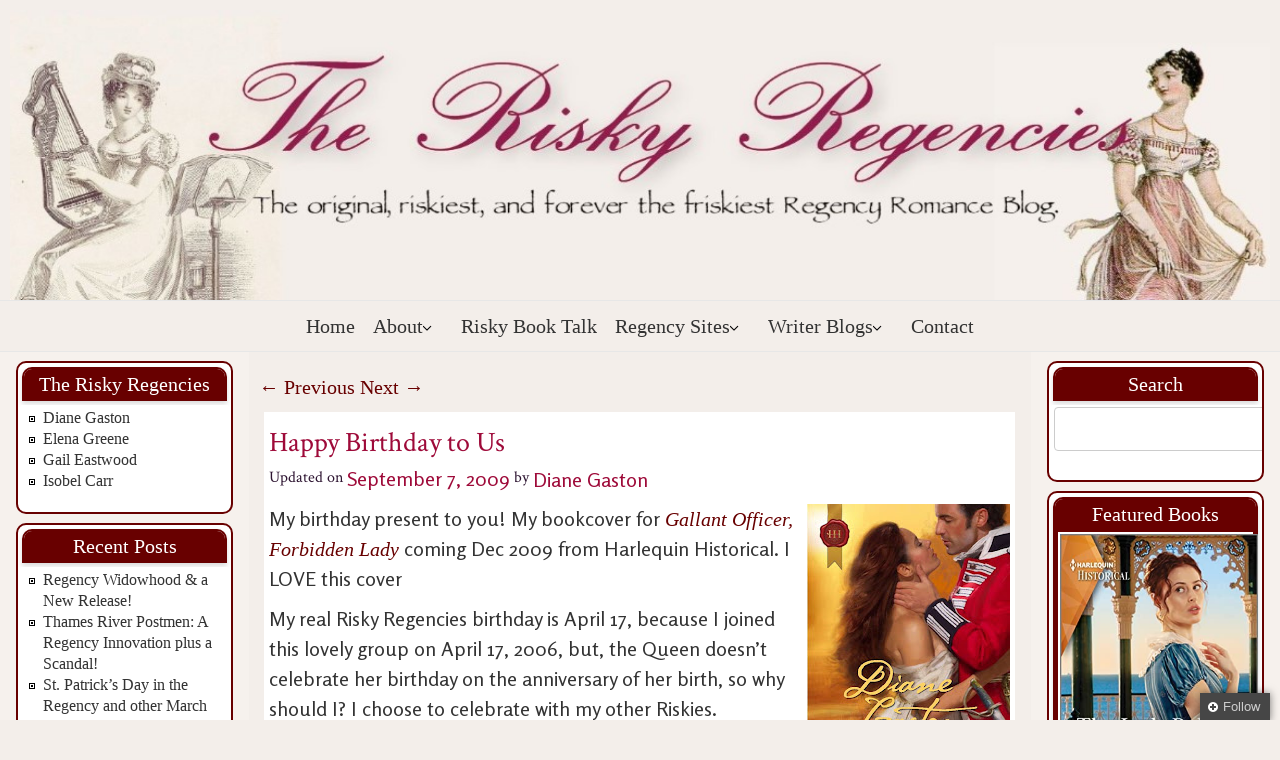

--- FILE ---
content_type: text/html; charset=UTF-8
request_url: https://riskyregencies.com/happy-birthday-to-us-3/
body_size: 31587
content:
<!DOCTYPE html>
<!--[if IE 7]>
<html id="ie7" lang="en-US">
<![endif]-->
<!--[if IE 8]>
<html id="ie8" lang="en-US">
<![endif]-->
<!--[if !(IE 6) | !(IE 7) | !(IE 8)  ]><!-->
<html lang="en-US">
<!--<![endif]-->
<head>
<meta charset="UTF-8"/>
<meta name="viewport" content="width=device-width, initial-scale=1">
<!--[if IE 7]>
<style type="text/css" media="screen">
#rrvmenu_items  li.rrvmenu_items_parent {display:inline;}
</style>
<![endif]-->
<style>
.rrcomment_text{width :calc(100% - 10px);}
@media only screen and (max-width:991px){
.archive #rrpage #rrcontent .products li.product:nth-child(4n+1){ float:left;width:calc(100%/4); clear:both !important;}
#rrpage #rrcontent .products li.product:first-child,#rrpage #rrcontent .products li.product{float:left;width:calc(100%/4);clear:none;}}
@media only screen and (max-width:767px){
.archive #rrpage #rrcontent .products li.product:nth-child(1n+1){ float:left;width:calc(100%/1); clear:both !important;}
#rrpage #rrcontent .products li.product:first-child,#rrpage #rrcontent .products li.product{float:left;width:calc(100%/1);clear:none;}}
</style>
<meta name='robots' content='index, follow, max-image-preview:large, max-snippet:-1, max-video-preview:-1' />

	<!-- This site is optimized with the Yoast SEO plugin v20.4 - https://yoast.com/wordpress/plugins/seo/ -->
	<title>Happy Birthday to Us - Risky Regencies</title>
	<link rel="canonical" href="https://riskyregencies.com/happy-birthday-to-us-3/" />
	<meta property="og:locale" content="en_US" />
	<meta property="og:type" content="article" />
	<meta property="og:title" content="Happy Birthday to Us - Risky Regencies" />
	<meta property="og:description" content="My birthday present to you! My bookcover for Gallant Officer, Forbidden Lady coming Dec 2009 from Harlequin Historical. I LOVE this cover My real Risky Regencies birthday is April 17, because I joined this lovely group on April 17, 2006, &hellip;Continue Reading&rarr;" />
	<meta property="og:url" content="https://riskyregencies.com/happy-birthday-to-us-3/" />
	<meta property="og:site_name" content="Risky Regencies" />
	<meta property="article:published_time" content="2009-09-07T06:01:00+00:00" />
	<meta property="og:image" content="https://1.bp.blogspot.com/_9Ysv09ziUBw/SqQMcujkafI/AAAAAAAADQU/kdwfTK-UJsc/s320/Gallant+Officer+Forbidden+Lady300dpi+front.jpg" />
	<meta name="author" content="Diane Gaston" />
	<meta name="twitter:card" content="summary_large_image" />
	<meta name="twitter:label1" content="Written by" />
	<meta name="twitter:data1" content="Diane Gaston" />
	<meta name="twitter:label2" content="Est. reading time" />
	<meta name="twitter:data2" content="2 minutes" />
	<script type="application/ld+json" class="yoast-schema-graph">{"@context":"https://schema.org","@graph":[{"@type":"Article","@id":"https://riskyregencies.com/happy-birthday-to-us-3/#article","isPartOf":{"@id":"https://riskyregencies.com/happy-birthday-to-us-3/"},"author":{"name":"Diane Gaston","@id":"https://riskyregencies.com/#/schema/person/ca2f4fbb4e1b168c97fea4da4b957b1d"},"headline":"Happy Birthday to Us","datePublished":"2009-09-07T06:01:00+00:00","dateModified":"2009-09-07T06:01:00+00:00","mainEntityOfPage":{"@id":"https://riskyregencies.com/happy-birthday-to-us-3/"},"wordCount":447,"commentCount":17,"publisher":{"@id":"https://riskyregencies.com/#organization"},"image":{"@id":"https://riskyregencies.com/happy-birthday-to-us-3/#primaryimage"},"thumbnailUrl":"http://1.bp.blogspot.com/_9Ysv09ziUBw/SqQMcujkafI/AAAAAAAADQU/kdwfTK-UJsc/s320/Gallant+Officer+Forbidden+Lady300dpi+front.jpg","keywords":["Amanda McCabe","Cara King","Carolyn Jewel","Diane Gaston","Elena Greene","Janet Mullany","Megan Frampton"],"inLanguage":"en-US","potentialAction":[{"@type":"CommentAction","name":"Comment","target":["https://riskyregencies.com/happy-birthday-to-us-3/#respond"]}]},{"@type":"WebPage","@id":"https://riskyregencies.com/happy-birthday-to-us-3/","url":"https://riskyregencies.com/happy-birthday-to-us-3/","name":"Happy Birthday to Us - Risky Regencies","isPartOf":{"@id":"https://riskyregencies.com/#website"},"primaryImageOfPage":{"@id":"https://riskyregencies.com/happy-birthday-to-us-3/#primaryimage"},"image":{"@id":"https://riskyregencies.com/happy-birthday-to-us-3/#primaryimage"},"thumbnailUrl":"http://1.bp.blogspot.com/_9Ysv09ziUBw/SqQMcujkafI/AAAAAAAADQU/kdwfTK-UJsc/s320/Gallant+Officer+Forbidden+Lady300dpi+front.jpg","datePublished":"2009-09-07T06:01:00+00:00","dateModified":"2009-09-07T06:01:00+00:00","breadcrumb":{"@id":"https://riskyregencies.com/happy-birthday-to-us-3/#breadcrumb"},"inLanguage":"en-US","potentialAction":[{"@type":"ReadAction","target":["https://riskyregencies.com/happy-birthday-to-us-3/"]}]},{"@type":"ImageObject","inLanguage":"en-US","@id":"https://riskyregencies.com/happy-birthday-to-us-3/#primaryimage","url":"http://1.bp.blogspot.com/_9Ysv09ziUBw/SqQMcujkafI/AAAAAAAADQU/kdwfTK-UJsc/s320/Gallant+Officer+Forbidden+Lady300dpi+front.jpg","contentUrl":"http://1.bp.blogspot.com/_9Ysv09ziUBw/SqQMcujkafI/AAAAAAAADQU/kdwfTK-UJsc/s320/Gallant+Officer+Forbidden+Lady300dpi+front.jpg"},{"@type":"BreadcrumbList","@id":"https://riskyregencies.com/happy-birthday-to-us-3/#breadcrumb","itemListElement":[{"@type":"ListItem","position":1,"name":"Home","item":"https://riskyregencies.com/"},{"@type":"ListItem","position":2,"name":"Happy Birthday to Us"}]},{"@type":"WebSite","@id":"https://riskyregencies.com/#website","url":"https://riskyregencies.com/","name":"Risky Regencies","description":"The original, riskiest and forever the friskiest Regency Romance blog","publisher":{"@id":"https://riskyregencies.com/#organization"},"potentialAction":[{"@type":"SearchAction","target":{"@type":"EntryPoint","urlTemplate":"https://riskyregencies.com/?s={search_term_string}"},"query-input":"required name=search_term_string"}],"inLanguage":"en-US"},{"@type":"Organization","@id":"https://riskyregencies.com/#organization","name":"Risky Regencies","url":"https://riskyregencies.com/","logo":{"@type":"ImageObject","inLanguage":"en-US","@id":"https://riskyregencies.com/#/schema/logo/image/","url":"https://riskyregencies.com/wp-content/uploads/2023/01/Risky-Regencies-2000-×-400-2000-×-400-px.png","contentUrl":"https://riskyregencies.com/wp-content/uploads/2023/01/Risky-Regencies-2000-×-400-2000-×-400-px.png","width":2000,"height":400,"caption":"Risky Regencies"},"image":{"@id":"https://riskyregencies.com/#/schema/logo/image/"}},{"@type":"Person","@id":"https://riskyregencies.com/#/schema/person/ca2f4fbb4e1b168c97fea4da4b957b1d","name":"Diane Gaston","image":{"@type":"ImageObject","inLanguage":"en-US","@id":"https://riskyregencies.com/#/schema/person/image/","url":"https://secure.gravatar.com/avatar/c781a8b1d14f423b7aebf4aa79f2dc577e0aad7bd2f2c96fcbc605e6080a44dd?s=96&d=mm&r=g","contentUrl":"https://secure.gravatar.com/avatar/c781a8b1d14f423b7aebf4aa79f2dc577e0aad7bd2f2c96fcbc605e6080a44dd?s=96&d=mm&r=g","caption":"Diane Gaston"},"description":"Diane Gaston is the RITA award-winning author of Historical Romance for Harlequin Historical and Mills and Boon, with books that feature the darker side of the Regency. Formerly a mental health social worker, she is happiest now when deep in the psyches of soldiers, rakes and women who don’t always act like ladies.","sameAs":["http://www.dianegaston.com"],"url":"https://riskyregencies.com/author/diane/"}]}</script>
	<!-- / Yoast SEO plugin. -->


<link rel="alternate" type="application/rss+xml" title="Risky Regencies &raquo; Feed" href="https://riskyregencies.com/feed/" />
<link rel="alternate" type="application/rss+xml" title="Risky Regencies &raquo; Comments Feed" href="https://riskyregencies.com/comments/feed/" />
<link rel="alternate" type="application/rss+xml" title="Risky Regencies &raquo; Happy Birthday to Us Comments Feed" href="https://riskyregencies.com/happy-birthday-to-us-3/feed/" />
<link rel="alternate" title="oEmbed (JSON)" type="application/json+oembed" href="https://riskyregencies.com/wp-json/oembed/1.0/embed?url=https%3A%2F%2Friskyregencies.com%2Fhappy-birthday-to-us-3%2F" />
<link rel="alternate" title="oEmbed (XML)" type="text/xml+oembed" href="https://riskyregencies.com/wp-json/oembed/1.0/embed?url=https%3A%2F%2Friskyregencies.com%2Fhappy-birthday-to-us-3%2F&#038;format=xml" />
<style id='wp-img-auto-sizes-contain-inline-css' type='text/css'>
img:is([sizes=auto i],[sizes^="auto," i]){contain-intrinsic-size:3000px 1500px}
/*# sourceURL=wp-img-auto-sizes-contain-inline-css */
</style>
<link rel='stylesheet' id='flick-css' href='https://riskyregencies.com/wp-content/plugins/mailchimp/css/flick/flick.css?ver=6.9' type='text/css' media='all' />
<link rel='stylesheet' id='mailchimpSF_main_css-css' href='https://riskyregencies.com/?mcsf_action=main_css&#038;ver=6.9' type='text/css' media='all' />
<link rel='stylesheet' id='pt-cv-public-style-css' href='https://riskyregencies.com/wp-content/plugins/content-views-query-and-display-post-page/public/assets/css/cv.css?ver=2.5.0.1' type='text/css' media='all' />
<style id='wp-emoji-styles-inline-css' type='text/css'>

	img.wp-smiley, img.emoji {
		display: inline !important;
		border: none !important;
		box-shadow: none !important;
		height: 1em !important;
		width: 1em !important;
		margin: 0 0.07em !important;
		vertical-align: -0.1em !important;
		background: none !important;
		padding: 0 !important;
	}
/*# sourceURL=wp-emoji-styles-inline-css */
</style>
<link rel='stylesheet' id='cntctfrm_form_style-css' href='https://riskyregencies.com/wp-content/plugins/contact-form-plugin/css/form_style.css?ver=4.2.8' type='text/css' media='all' />
<link rel='stylesheet' id='wp-polls-css' href='https://riskyregencies.com/wp-content/plugins/wp-polls/polls-css.css?ver=2.77.0' type='text/css' media='all' />
<style id='wp-polls-inline-css' type='text/css'>
.wp-polls .pollbar {
	margin: 1px;
	font-size: 6px;
	line-height: 8px;
	height: 8px;
	background-image: url('https://riskyregencies.com/wp-content/plugins/wp-polls/images/default/pollbg.gif');
	border: 1px solid #c8c8c8;
}

/*# sourceURL=wp-polls-inline-css */
</style>
<link rel='stylesheet' id='ivory-search-styles-css' href='https://riskyregencies.com/wp-content/plugins/add-search-to-menu/public/css/ivory-search.min.css?ver=5.5.1' type='text/css' media='all' />
<link rel='stylesheet' id='bootstrap-css' href='https://riskyregencies.com/wp-content/themes/RiskyRegencies2.0/css/bootstrap.css?ver=6.9' type='text/css' media='all' />
<link rel='stylesheet' id='style-css' href='https://riskyregencies.com/wp-content/themes/RiskyRegencies2.0/style.css?ver=6.9' type='text/css' media='all' />
<link rel='stylesheet' id='wpdiscuz-frontend-css-css' href='https://riskyregencies.com/wp-content/plugins/wpdiscuz/themes/default/style.css?ver=7.6.42' type='text/css' media='all' />
<style id='wpdiscuz-frontend-css-inline-css' type='text/css'>
 #wpdcom .wpd-blog-administrator .wpd-comment-label{color:#ffffff;background-color:#ff451f;border:none}#wpdcom .wpd-blog-administrator .wpd-comment-author, #wpdcom .wpd-blog-administrator .wpd-comment-author a{color:#ff451f}#wpdcom.wpd-layout-1 .wpd-comment .wpd-blog-administrator .wpd-avatar img{border-color:#ff451f}#wpdcom.wpd-layout-2 .wpd-comment.wpd-reply .wpd-comment-wrap.wpd-blog-administrator{border-left:3px solid #ff451f}#wpdcom.wpd-layout-2 .wpd-comment .wpd-blog-administrator .wpd-avatar img{border-bottom-color:#ff451f}#wpdcom.wpd-layout-3 .wpd-blog-administrator .wpd-comment-subheader{border-top:1px dashed #ff451f}#wpdcom.wpd-layout-3 .wpd-reply .wpd-blog-administrator .wpd-comment-right{border-left:1px solid #ff451f}#wpdcom .wpd-blog-editor .wpd-comment-label{color:#ffffff;background-color:#d36000;border:none}#wpdcom .wpd-blog-editor .wpd-comment-author, #wpdcom .wpd-blog-editor .wpd-comment-author a{color:#d36000}#wpdcom.wpd-layout-1 .wpd-comment .wpd-blog-editor .wpd-avatar img{border-color:#d36000}#wpdcom.wpd-layout-2 .wpd-comment.wpd-reply .wpd-comment-wrap.wpd-blog-editor{border-left:3px solid #d36000}#wpdcom.wpd-layout-2 .wpd-comment .wpd-blog-editor .wpd-avatar img{border-bottom-color:#d36000}#wpdcom.wpd-layout-3 .wpd-blog-editor .wpd-comment-subheader{border-top:1px dashed #d36000}#wpdcom.wpd-layout-3 .wpd-reply .wpd-blog-editor .wpd-comment-right{border-left:1px solid #d36000}#wpdcom .wpd-blog-author .wpd-comment-label{color:#ffffff;background-color:#327324;border:none}#wpdcom .wpd-blog-author .wpd-comment-author, #wpdcom .wpd-blog-author .wpd-comment-author a{color:#327324}#wpdcom.wpd-layout-1 .wpd-comment .wpd-blog-author .wpd-avatar img{border-color:#327324}#wpdcom.wpd-layout-2 .wpd-comment .wpd-blog-author .wpd-avatar img{border-bottom-color:#327324}#wpdcom.wpd-layout-3 .wpd-blog-author .wpd-comment-subheader{border-top:1px dashed #327324}#wpdcom.wpd-layout-3 .wpd-reply .wpd-blog-author .wpd-comment-right{border-left:1px solid #327324}#wpdcom .wpd-blog-contributor .wpd-comment-label{color:#ffffff;background-color:#a240cd;border:none}#wpdcom .wpd-blog-contributor .wpd-comment-author, #wpdcom .wpd-blog-contributor .wpd-comment-author a{color:#a240cd}#wpdcom.wpd-layout-1 .wpd-comment .wpd-blog-contributor .wpd-avatar img{border-color:#a240cd}#wpdcom.wpd-layout-2 .wpd-comment .wpd-blog-contributor .wpd-avatar img{border-bottom-color:#a240cd}#wpdcom.wpd-layout-3 .wpd-blog-contributor .wpd-comment-subheader{border-top:1px dashed #a240cd}#wpdcom.wpd-layout-3 .wpd-reply .wpd-blog-contributor .wpd-comment-right{border-left:1px solid #a240cd}#wpdcom .wpd-blog-subscriber .wpd-comment-label{color:#ffffff;background-color:#31839e;border:none}#wpdcom .wpd-blog-subscriber .wpd-comment-author, #wpdcom .wpd-blog-subscriber .wpd-comment-author a{color:#31839e}#wpdcom.wpd-layout-2 .wpd-comment .wpd-blog-subscriber .wpd-avatar img{border-bottom-color:#31839e}#wpdcom.wpd-layout-3 .wpd-blog-subscriber .wpd-comment-subheader{border-top:1px dashed #31839e}#wpdcom .wpd-blog-wpseo_manager .wpd-comment-label{color:#ffffff;background-color:#00B38F;border:none}#wpdcom .wpd-blog-wpseo_manager .wpd-comment-author, #wpdcom .wpd-blog-wpseo_manager .wpd-comment-author a{color:#00B38F}#wpdcom.wpd-layout-1 .wpd-comment .wpd-blog-wpseo_manager .wpd-avatar img{border-color:#00B38F}#wpdcom.wpd-layout-2 .wpd-comment .wpd-blog-wpseo_manager .wpd-avatar img{border-bottom-color:#00B38F}#wpdcom.wpd-layout-3 .wpd-blog-wpseo_manager .wpd-comment-subheader{border-top:1px dashed #00B38F}#wpdcom.wpd-layout-3 .wpd-reply .wpd-blog-wpseo_manager .wpd-comment-right{border-left:1px solid #00B38F}#wpdcom .wpd-blog-wpseo_editor .wpd-comment-label{color:#ffffff;background-color:#00B38F;border:none}#wpdcom .wpd-blog-wpseo_editor .wpd-comment-author, #wpdcom .wpd-blog-wpseo_editor .wpd-comment-author a{color:#00B38F}#wpdcom.wpd-layout-1 .wpd-comment .wpd-blog-wpseo_editor .wpd-avatar img{border-color:#00B38F}#wpdcom.wpd-layout-2 .wpd-comment .wpd-blog-wpseo_editor .wpd-avatar img{border-bottom-color:#00B38F}#wpdcom.wpd-layout-3 .wpd-blog-wpseo_editor .wpd-comment-subheader{border-top:1px dashed #00B38F}#wpdcom.wpd-layout-3 .wpd-reply .wpd-blog-wpseo_editor .wpd-comment-right{border-left:1px solid #00B38F}#wpdcom .wpd-blog-post_author .wpd-comment-label{color:#ffffff;background-color:#07B290;border:none}#wpdcom .wpd-blog-post_author .wpd-comment-author, #wpdcom .wpd-blog-post_author .wpd-comment-author a{color:#07B290}#wpdcom .wpd-blog-post_author .wpd-avatar img{border-color:#07B290}#wpdcom.wpd-layout-1 .wpd-comment .wpd-blog-post_author .wpd-avatar img{border-color:#07B290}#wpdcom.wpd-layout-2 .wpd-comment.wpd-reply .wpd-comment-wrap.wpd-blog-post_author{border-left:3px solid #07B290}#wpdcom.wpd-layout-2 .wpd-comment .wpd-blog-post_author .wpd-avatar img{border-bottom-color:#07B290}#wpdcom.wpd-layout-3 .wpd-blog-post_author .wpd-comment-subheader{border-top:1px dashed #07B290}#wpdcom.wpd-layout-3 .wpd-reply .wpd-blog-post_author .wpd-comment-right{border-left:1px solid #07B290}#wpdcom .wpd-blog-guest .wpd-comment-label{color:#ffffff;background-color:#898989;border:none}#wpdcom .wpd-blog-guest .wpd-comment-author, #wpdcom .wpd-blog-guest .wpd-comment-author a{color:#898989}#wpdcom.wpd-layout-3 .wpd-blog-guest .wpd-comment-subheader{border-top:1px dashed #898989}#comments, #respond, .comments-area, #wpdcom{}#wpdcom .ql-editor > *{color:#777777}#wpdcom .ql-editor::before{}#wpdcom .ql-toolbar{border:1px solid #DDDDDD;border-top:none}#wpdcom .ql-container{border:1px solid #DDDDDD;border-bottom:none}#wpdcom .wpd-form-row .wpdiscuz-item input[type="text"], #wpdcom .wpd-form-row .wpdiscuz-item input[type="email"], #wpdcom .wpd-form-row .wpdiscuz-item input[type="url"], #wpdcom .wpd-form-row .wpdiscuz-item input[type="color"], #wpdcom .wpd-form-row .wpdiscuz-item input[type="date"], #wpdcom .wpd-form-row .wpdiscuz-item input[type="datetime"], #wpdcom .wpd-form-row .wpdiscuz-item input[type="datetime-local"], #wpdcom .wpd-form-row .wpdiscuz-item input[type="month"], #wpdcom .wpd-form-row .wpdiscuz-item input[type="number"], #wpdcom .wpd-form-row .wpdiscuz-item input[type="time"], #wpdcom textarea, #wpdcom select{border:1px solid #DDDDDD;color:#777777}#wpdcom .wpd-form-row .wpdiscuz-item textarea{border:1px solid #DDDDDD}#wpdcom input::placeholder, #wpdcom textarea::placeholder, #wpdcom input::-moz-placeholder, #wpdcom textarea::-webkit-input-placeholder{}#wpdcom .wpd-comment-text{color:#777777}#wpdcom .wpd-thread-head .wpd-thread-info{border-bottom:2px solid #00B38F}#wpdcom .wpd-thread-head .wpd-thread-info.wpd-reviews-tab svg{fill:#00B38F}#wpdcom .wpd-thread-head .wpdiscuz-user-settings{border-bottom:2px solid #00B38F}#wpdcom .wpd-thread-head .wpdiscuz-user-settings:hover{color:#00B38F}#wpdcom .wpd-comment .wpd-follow-link:hover{color:#00B38F}#wpdcom .wpd-comment-status .wpd-sticky{color:#00B38F}#wpdcom .wpd-thread-filter .wpdf-active{color:#00B38F;border-bottom-color:#00B38F}#wpdcom .wpd-comment-info-bar{border:1px dashed #33c3a6;background:#e6f8f4}#wpdcom .wpd-comment-info-bar .wpd-current-view i{color:#00B38F}#wpdcom .wpd-filter-view-all:hover{background:#00B38F}#wpdcom .wpdiscuz-item .wpdiscuz-rating > label{color:#DDDDDD}#wpdcom .wpdiscuz-item .wpdiscuz-rating:not(:checked) > label:hover, .wpdiscuz-rating:not(:checked) > label:hover ~ label{}#wpdcom .wpdiscuz-item .wpdiscuz-rating > input ~ label:hover, #wpdcom .wpdiscuz-item .wpdiscuz-rating > input:not(:checked) ~ label:hover ~ label, #wpdcom .wpdiscuz-item .wpdiscuz-rating > input:not(:checked) ~ label:hover ~ label{color:#FFED85}#wpdcom .wpdiscuz-item .wpdiscuz-rating > input:checked ~ label:hover, #wpdcom .wpdiscuz-item .wpdiscuz-rating > input:checked ~ label:hover, #wpdcom .wpdiscuz-item .wpdiscuz-rating > label:hover ~ input:checked ~ label, #wpdcom .wpdiscuz-item .wpdiscuz-rating > input:checked + label:hover ~ label, #wpdcom .wpdiscuz-item .wpdiscuz-rating > input:checked ~ label:hover ~ label, .wpd-custom-field .wcf-active-star, #wpdcom .wpdiscuz-item .wpdiscuz-rating > input:checked ~ label{color:#FFD700}#wpd-post-rating .wpd-rating-wrap .wpd-rating-stars svg .wpd-star{fill:#DDDDDD}#wpd-post-rating .wpd-rating-wrap .wpd-rating-stars svg .wpd-active{fill:#FFD700}#wpd-post-rating .wpd-rating-wrap .wpd-rate-starts svg .wpd-star{fill:#DDDDDD}#wpd-post-rating .wpd-rating-wrap .wpd-rate-starts:hover svg .wpd-star{fill:#FFED85}#wpd-post-rating.wpd-not-rated .wpd-rating-wrap .wpd-rate-starts svg:hover ~ svg .wpd-star{fill:#DDDDDD}.wpdiscuz-post-rating-wrap .wpd-rating .wpd-rating-wrap .wpd-rating-stars svg .wpd-star{fill:#DDDDDD}.wpdiscuz-post-rating-wrap .wpd-rating .wpd-rating-wrap .wpd-rating-stars svg .wpd-active{fill:#FFD700}#wpdcom .wpd-comment .wpd-follow-active{color:#ff7a00}#wpdcom .page-numbers{color:#555;border:#555 1px solid}#wpdcom span.current{background:#555}#wpdcom.wpd-layout-1 .wpd-new-loaded-comment > .wpd-comment-wrap > .wpd-comment-right{background:#FFFAD6}#wpdcom.wpd-layout-2 .wpd-new-loaded-comment.wpd-comment > .wpd-comment-wrap > .wpd-comment-right{background:#FFFAD6}#wpdcom.wpd-layout-2 .wpd-new-loaded-comment.wpd-comment.wpd-reply > .wpd-comment-wrap > .wpd-comment-right{background:transparent}#wpdcom.wpd-layout-2 .wpd-new-loaded-comment.wpd-comment.wpd-reply > .wpd-comment-wrap{background:#FFFAD6}#wpdcom.wpd-layout-3 .wpd-new-loaded-comment.wpd-comment > .wpd-comment-wrap > .wpd-comment-right{background:#FFFAD6}#wpdcom .wpd-follow:hover i, #wpdcom .wpd-unfollow:hover i, #wpdcom .wpd-comment .wpd-follow-active:hover i{color:#00B38F}#wpdcom .wpdiscuz-readmore{cursor:pointer;color:#00B38F}.wpd-custom-field .wcf-pasiv-star, #wpcomm .wpdiscuz-item .wpdiscuz-rating > label{color:#DDDDDD}.wpd-wrapper .wpd-list-item.wpd-active{border-top:3px solid #00B38F}#wpdcom.wpd-layout-2 .wpd-comment.wpd-reply.wpd-unapproved-comment .wpd-comment-wrap{border-left:3px solid #FFFAD6}#wpdcom.wpd-layout-3 .wpd-comment.wpd-reply.wpd-unapproved-comment .wpd-comment-right{border-left:1px solid #FFFAD6}#wpdcom .wpd-prim-button{background-color:#07B290;color:#FFFFFF}#wpdcom .wpd_label__check i.wpdicon-on{color:#07B290;border:1px solid #83d9c8}#wpd-bubble-wrapper #wpd-bubble-all-comments-count{color:#1DB99A}#wpd-bubble-wrapper > div{background-color:#1DB99A}#wpd-bubble-wrapper > #wpd-bubble #wpd-bubble-add-message{background-color:#1DB99A}#wpd-bubble-wrapper > #wpd-bubble #wpd-bubble-add-message::before{border-left-color:#1DB99A;border-right-color:#1DB99A}#wpd-bubble-wrapper.wpd-right-corner > #wpd-bubble #wpd-bubble-add-message::before{border-left-color:#1DB99A;border-right-color:#1DB99A}.wpd-inline-icon-wrapper path.wpd-inline-icon-first{fill:#1DB99A}.wpd-inline-icon-count{background-color:#1DB99A}.wpd-inline-icon-count::before{border-right-color:#1DB99A}.wpd-inline-form-wrapper::before{border-bottom-color:#1DB99A}.wpd-inline-form-question{background-color:#1DB99A}.wpd-inline-form{background-color:#1DB99A}.wpd-last-inline-comments-wrapper{border-color:#1DB99A}.wpd-last-inline-comments-wrapper::before{border-bottom-color:#1DB99A}.wpd-last-inline-comments-wrapper .wpd-view-all-inline-comments{background:#1DB99A}.wpd-last-inline-comments-wrapper .wpd-view-all-inline-comments:hover,.wpd-last-inline-comments-wrapper .wpd-view-all-inline-comments:active,.wpd-last-inline-comments-wrapper .wpd-view-all-inline-comments:focus{background-color:#1DB99A}#wpdcom .ql-snow .ql-tooltip[data-mode="link"]::before{content:"Enter link:"}#wpdcom .ql-snow .ql-tooltip.ql-editing a.ql-action::after{content:"Save"}.comments-area{width:auto}
/*# sourceURL=wpdiscuz-frontend-css-inline-css */
</style>
<link rel='stylesheet' id='wpdiscuz-fa-css' href='https://riskyregencies.com/wp-content/plugins/wpdiscuz/assets/third-party/font-awesome-5.13.0/css/fa.min.css?ver=7.6.42' type='text/css' media='all' />
<link rel='stylesheet' id='wpdiscuz-combo-css-css' href='https://riskyregencies.com/wp-content/plugins/wpdiscuz/assets/css/wpdiscuz-combo.min.css?ver=6.9' type='text/css' media='all' />
<link rel='stylesheet' id='ffm-front-css' href='https://riskyregencies.com/wp-content/plugins/feedburner-follow-me/css/ffm-style.css?ver=1.0.0' type='text/css' media='all' />
<script type="text/javascript" src="https://riskyregencies.com/wp-includes/js/jquery/jquery.min.js?ver=3.7.1" id="jquery-core-js"></script>
<script type="text/javascript" src="https://riskyregencies.com/wp-includes/js/jquery/jquery-migrate.min.js?ver=3.4.1" id="jquery-migrate-js"></script>
<script type="text/javascript" src="https://riskyregencies.com/wp-content/plugins/feedburner-follow-me/js/ffm-componet.js?ver=1.0.0" id="ffm-front-js"></script>
<script type="text/javascript" src="https://riskyregencies.com/wp-content/plugins/mailchimp/js/scrollTo.js?ver=1.5.8" id="jquery_scrollto-js"></script>
<script type="text/javascript" src="https://riskyregencies.com/wp-includes/js/jquery/jquery.form.min.js?ver=4.3.0" id="jquery-form-js"></script>
<script type="text/javascript" id="mailchimpSF_main_js-js-extra">
/* <![CDATA[ */
var mailchimpSF = {"ajax_url":"https://riskyregencies.com/"};
//# sourceURL=mailchimpSF_main_js-js-extra
/* ]]> */
</script>
<script type="text/javascript" src="https://riskyregencies.com/wp-content/plugins/mailchimp/js/mailchimp.js?ver=1.5.8" id="mailchimpSF_main_js-js"></script>
<script type="text/javascript" src="https://riskyregencies.com/wp-includes/js/jquery/ui/core.min.js?ver=1.13.3" id="jquery-ui-core-js"></script>
<script type="text/javascript" src="https://riskyregencies.com/wp-content/plugins/mailchimp/js/datepicker.js?ver=6.9" id="datepicker-js"></script>
<script type="text/javascript" src="https://riskyregencies.com/wp-content/plugins/sticky-menu-or-anything-on-scroll/assets/js/jq-sticky-anything.min.js?ver=2.1.1" id="stickyAnythingLib-js"></script>
<link rel="https://api.w.org/" href="https://riskyregencies.com/wp-json/" /><link rel="alternate" title="JSON" type="application/json" href="https://riskyregencies.com/wp-json/wp/v2/posts/1282" /><link rel="EditURI" type="application/rsd+xml" title="RSD" href="https://riskyregencies.com/xmlrpc.php?rsd" />
<link rel='shortlink' href='https://riskyregencies.com/?p=1282' />
		<meta property="og:title" content="Happy Birthday to Us - Risky Regencies &laquo; Risky Regencies"/>
		<meta property="og:type" content="article"/>
		<meta property="og:url" content="https://riskyregencies.com/happy-birthday-to-us-3/"/>
		<meta property="og:image" content="https://3.bp.blogspot.com/_9Ysv09ziUBw/SqQLNxp1mmI/AAAAAAAADQM/6GKz7FHY2Y0/s200/WaterlooDVD.jpg"/>
		<meta property="og:site_name" content="Risky Regencies"/>
		<script type="text/javascript">
        jQuery(function($) {
            $('.date-pick').each(function() {
                var format = $(this).data('format') || 'mm/dd/yyyy';
                format = format.replace(/yyyy/i, 'yy');
                $(this).datepicker({
                    autoFocusNextInput: true,
                    constrainInput: false,
                    changeMonth: true,
                    changeYear: true,
                    beforeShow: function(input, inst) { $('#ui-datepicker-div').addClass('show'); },
                    dateFormat: format.toLowerCase(),
                });
            });
            d = new Date();
            $('.birthdate-pick').each(function() {
                var format = $(this).data('format') || 'mm/dd';
                format = format.replace(/yyyy/i, 'yy');
                $(this).datepicker({
                    autoFocusNextInput: true,
                    constrainInput: false,
                    changeMonth: true,
                    changeYear: false,
                    minDate: new Date(d.getFullYear(), 1-1, 1),
                    maxDate: new Date(d.getFullYear(), 12-1, 31),
                    beforeShow: function(input, inst) { $('#ui-datepicker-div').removeClass('show'); },
                    dateFormat: format.toLowerCase(),
                });

            });

        });
    </script>
    <script type="text/javascript">
        //<![CDATA[
        function olint_prepare_all_external_links() {

            if( !document.links ) {
                document.links = document.getElementsByTagName('a');
            }
            var all_links                = document.links;
            var open_in_new_tab          = false;
            var open_external_in_new_tab = 'yes';
            var open_internal_in_new_tab = '';

            // loop through all the links of current page.
            for( var current = 0; current < all_links.length; current++ ) {
                var current_link = all_links[current];
                open_in_new_tab  = false;

                //only work if current link does not have any onClick attribute.
                if( all_links[current].hasAttribute('onClick') == false ) {
                    if('yes' == open_internal_in_new_tab){
                        // open link in new tab if the web address starts with http or https, and refers to current domain.
                        if( (current_link.href.search(/^http/) != -1) && ((current_link.href.search('riskyregencies.com')) || (current_link.href.search(/^#/))) ){
                            open_in_new_tab = true;
                        }
                    }
                    if('yes' == open_external_in_new_tab){
                        // open link in new tab if the web address starts with http or https, but does not refer to current domain.
                        if( (current_link.href.search(/^http/) != -1) && (current_link.href.search('riskyregencies.com') == -1)  && (current_link.href.search(/^#/) == -1) ){
                            open_in_new_tab = true;
                        }
                    }

                    //if open_in_new_tab is true, update onClick attribute of current link.
                    if( open_in_new_tab == true ){
                        all_links[current].setAttribute( 'onClick', 'javascript:window.open(\''+current_link.href+'\'); return false;' );
                    }
                    all_links[current].removeAttribute('target');
                }
            }
        }

        function olint_load_external_links_in_new_tab( function_name ){
            var olint_on_load = window.onload;

            if (typeof window.onload != 'function'){
                window.onload = function_name;
            } else {
                window.onload = function(){
                    olint_on_load();
                    function_name();
                }
            }
        }

        olint_load_external_links_in_new_tab( olint_prepare_all_external_links );

    //]]>
    </script>
    <style type="text/css">@media only screen and (max-width: 767px) .blog-wp .headerforeground01 { background-size: 100% 100%; background-repeat: no-repeat; width: 80%; height: inherit; position: fixed; } .blog-wp .headerforeground01 { background-size: 100% 100%; background-repeat: no-repeat; width: 100%; } .rrblock_content, .rrblock_content p { font-size: 16px !important; } .rrblock a:not(.btn), .rrblock a:not(.btn) { font-size: 16px; } .updated-date { display: none; } .blog-wp .rrpost { margin: 10px 5px 20px 5px; padding: 10px 5px 10px 5px; } #rrcontent .rrcomment_text p { word-wrap: anywhere; overflow-wrap: anywhere; } .updated-date { display: none; }</style><link rel="icon" href="https://riskyregencies.com/wp-content/uploads/2022/09/cropped-Victorian-lady-tennis_history-32x32.jpg" sizes="32x32" />
<link rel="icon" href="https://riskyregencies.com/wp-content/uploads/2022/09/cropped-Victorian-lady-tennis_history-192x192.jpg" sizes="192x192" />
<link rel="apple-touch-icon" href="https://riskyregencies.com/wp-content/uploads/2022/09/cropped-Victorian-lady-tennis_history-180x180.jpg" />
<meta name="msapplication-TileImage" content="https://riskyregencies.com/wp-content/uploads/2022/09/cropped-Victorian-lady-tennis_history-270x270.jpg" />
		<style type="text/css" id="wp-custom-css">
			  @media only screen and (max-width: 767px)
.blog-wp .headerforeground01 {
  background-size: 100% 100%;
  background-repeat: no-repeat;
	  width: 80%;
  height: inherit;
  position: fixed;
}

.blog-wp .headerforeground01 {
  background-size: 100% 100%;
  background-repeat: no-repeat;
	width: 100%;
}
.rrblock_content, .rrblock_content p {
  font-size: 16px !important;
}
.rrblock a:not(.btn), .rrblock a:not(.btn) {
  font-size: 16px; 
}	
.updated-date { display: none; } 
.blog-wp .rrpost {
  margin: 10px 5px 20px 5px;
  padding: 10px 5px 10px 5px;
} 
#rrcontent .rrcomment_text p {
  word-wrap: anywhere;
    overflow-wrap: anywhere;
} 
.updated-date { display: none; }		</style>
		<style id='global-styles-inline-css' type='text/css'>
:root{--wp--preset--aspect-ratio--square: 1;--wp--preset--aspect-ratio--4-3: 4/3;--wp--preset--aspect-ratio--3-4: 3/4;--wp--preset--aspect-ratio--3-2: 3/2;--wp--preset--aspect-ratio--2-3: 2/3;--wp--preset--aspect-ratio--16-9: 16/9;--wp--preset--aspect-ratio--9-16: 9/16;--wp--preset--color--black: #000000;--wp--preset--color--cyan-bluish-gray: #abb8c3;--wp--preset--color--white: #ffffff;--wp--preset--color--pale-pink: #f78da7;--wp--preset--color--vivid-red: #cf2e2e;--wp--preset--color--luminous-vivid-orange: #ff6900;--wp--preset--color--luminous-vivid-amber: #fcb900;--wp--preset--color--light-green-cyan: #7bdcb5;--wp--preset--color--vivid-green-cyan: #00d084;--wp--preset--color--pale-cyan-blue: #8ed1fc;--wp--preset--color--vivid-cyan-blue: #0693e3;--wp--preset--color--vivid-purple: #9b51e0;--wp--preset--gradient--vivid-cyan-blue-to-vivid-purple: linear-gradient(135deg,rgb(6,147,227) 0%,rgb(155,81,224) 100%);--wp--preset--gradient--light-green-cyan-to-vivid-green-cyan: linear-gradient(135deg,rgb(122,220,180) 0%,rgb(0,208,130) 100%);--wp--preset--gradient--luminous-vivid-amber-to-luminous-vivid-orange: linear-gradient(135deg,rgb(252,185,0) 0%,rgb(255,105,0) 100%);--wp--preset--gradient--luminous-vivid-orange-to-vivid-red: linear-gradient(135deg,rgb(255,105,0) 0%,rgb(207,46,46) 100%);--wp--preset--gradient--very-light-gray-to-cyan-bluish-gray: linear-gradient(135deg,rgb(238,238,238) 0%,rgb(169,184,195) 100%);--wp--preset--gradient--cool-to-warm-spectrum: linear-gradient(135deg,rgb(74,234,220) 0%,rgb(151,120,209) 20%,rgb(207,42,186) 40%,rgb(238,44,130) 60%,rgb(251,105,98) 80%,rgb(254,248,76) 100%);--wp--preset--gradient--blush-light-purple: linear-gradient(135deg,rgb(255,206,236) 0%,rgb(152,150,240) 100%);--wp--preset--gradient--blush-bordeaux: linear-gradient(135deg,rgb(254,205,165) 0%,rgb(254,45,45) 50%,rgb(107,0,62) 100%);--wp--preset--gradient--luminous-dusk: linear-gradient(135deg,rgb(255,203,112) 0%,rgb(199,81,192) 50%,rgb(65,88,208) 100%);--wp--preset--gradient--pale-ocean: linear-gradient(135deg,rgb(255,245,203) 0%,rgb(182,227,212) 50%,rgb(51,167,181) 100%);--wp--preset--gradient--electric-grass: linear-gradient(135deg,rgb(202,248,128) 0%,rgb(113,206,126) 100%);--wp--preset--gradient--midnight: linear-gradient(135deg,rgb(2,3,129) 0%,rgb(40,116,252) 100%);--wp--preset--font-size--small: 13px;--wp--preset--font-size--medium: 20px;--wp--preset--font-size--large: 36px;--wp--preset--font-size--x-large: 42px;--wp--preset--spacing--20: 0.44rem;--wp--preset--spacing--30: 0.67rem;--wp--preset--spacing--40: 1rem;--wp--preset--spacing--50: 1.5rem;--wp--preset--spacing--60: 2.25rem;--wp--preset--spacing--70: 3.38rem;--wp--preset--spacing--80: 5.06rem;--wp--preset--shadow--natural: 6px 6px 9px rgba(0, 0, 0, 0.2);--wp--preset--shadow--deep: 12px 12px 50px rgba(0, 0, 0, 0.4);--wp--preset--shadow--sharp: 6px 6px 0px rgba(0, 0, 0, 0.2);--wp--preset--shadow--outlined: 6px 6px 0px -3px rgb(255, 255, 255), 6px 6px rgb(0, 0, 0);--wp--preset--shadow--crisp: 6px 6px 0px rgb(0, 0, 0);}:where(.is-layout-flex){gap: 0.5em;}:where(.is-layout-grid){gap: 0.5em;}body .is-layout-flex{display: flex;}.is-layout-flex{flex-wrap: wrap;align-items: center;}.is-layout-flex > :is(*, div){margin: 0;}body .is-layout-grid{display: grid;}.is-layout-grid > :is(*, div){margin: 0;}:where(.wp-block-columns.is-layout-flex){gap: 2em;}:where(.wp-block-columns.is-layout-grid){gap: 2em;}:where(.wp-block-post-template.is-layout-flex){gap: 1.25em;}:where(.wp-block-post-template.is-layout-grid){gap: 1.25em;}.has-black-color{color: var(--wp--preset--color--black) !important;}.has-cyan-bluish-gray-color{color: var(--wp--preset--color--cyan-bluish-gray) !important;}.has-white-color{color: var(--wp--preset--color--white) !important;}.has-pale-pink-color{color: var(--wp--preset--color--pale-pink) !important;}.has-vivid-red-color{color: var(--wp--preset--color--vivid-red) !important;}.has-luminous-vivid-orange-color{color: var(--wp--preset--color--luminous-vivid-orange) !important;}.has-luminous-vivid-amber-color{color: var(--wp--preset--color--luminous-vivid-amber) !important;}.has-light-green-cyan-color{color: var(--wp--preset--color--light-green-cyan) !important;}.has-vivid-green-cyan-color{color: var(--wp--preset--color--vivid-green-cyan) !important;}.has-pale-cyan-blue-color{color: var(--wp--preset--color--pale-cyan-blue) !important;}.has-vivid-cyan-blue-color{color: var(--wp--preset--color--vivid-cyan-blue) !important;}.has-vivid-purple-color{color: var(--wp--preset--color--vivid-purple) !important;}.has-black-background-color{background-color: var(--wp--preset--color--black) !important;}.has-cyan-bluish-gray-background-color{background-color: var(--wp--preset--color--cyan-bluish-gray) !important;}.has-white-background-color{background-color: var(--wp--preset--color--white) !important;}.has-pale-pink-background-color{background-color: var(--wp--preset--color--pale-pink) !important;}.has-vivid-red-background-color{background-color: var(--wp--preset--color--vivid-red) !important;}.has-luminous-vivid-orange-background-color{background-color: var(--wp--preset--color--luminous-vivid-orange) !important;}.has-luminous-vivid-amber-background-color{background-color: var(--wp--preset--color--luminous-vivid-amber) !important;}.has-light-green-cyan-background-color{background-color: var(--wp--preset--color--light-green-cyan) !important;}.has-vivid-green-cyan-background-color{background-color: var(--wp--preset--color--vivid-green-cyan) !important;}.has-pale-cyan-blue-background-color{background-color: var(--wp--preset--color--pale-cyan-blue) !important;}.has-vivid-cyan-blue-background-color{background-color: var(--wp--preset--color--vivid-cyan-blue) !important;}.has-vivid-purple-background-color{background-color: var(--wp--preset--color--vivid-purple) !important;}.has-black-border-color{border-color: var(--wp--preset--color--black) !important;}.has-cyan-bluish-gray-border-color{border-color: var(--wp--preset--color--cyan-bluish-gray) !important;}.has-white-border-color{border-color: var(--wp--preset--color--white) !important;}.has-pale-pink-border-color{border-color: var(--wp--preset--color--pale-pink) !important;}.has-vivid-red-border-color{border-color: var(--wp--preset--color--vivid-red) !important;}.has-luminous-vivid-orange-border-color{border-color: var(--wp--preset--color--luminous-vivid-orange) !important;}.has-luminous-vivid-amber-border-color{border-color: var(--wp--preset--color--luminous-vivid-amber) !important;}.has-light-green-cyan-border-color{border-color: var(--wp--preset--color--light-green-cyan) !important;}.has-vivid-green-cyan-border-color{border-color: var(--wp--preset--color--vivid-green-cyan) !important;}.has-pale-cyan-blue-border-color{border-color: var(--wp--preset--color--pale-cyan-blue) !important;}.has-vivid-cyan-blue-border-color{border-color: var(--wp--preset--color--vivid-cyan-blue) !important;}.has-vivid-purple-border-color{border-color: var(--wp--preset--color--vivid-purple) !important;}.has-vivid-cyan-blue-to-vivid-purple-gradient-background{background: var(--wp--preset--gradient--vivid-cyan-blue-to-vivid-purple) !important;}.has-light-green-cyan-to-vivid-green-cyan-gradient-background{background: var(--wp--preset--gradient--light-green-cyan-to-vivid-green-cyan) !important;}.has-luminous-vivid-amber-to-luminous-vivid-orange-gradient-background{background: var(--wp--preset--gradient--luminous-vivid-amber-to-luminous-vivid-orange) !important;}.has-luminous-vivid-orange-to-vivid-red-gradient-background{background: var(--wp--preset--gradient--luminous-vivid-orange-to-vivid-red) !important;}.has-very-light-gray-to-cyan-bluish-gray-gradient-background{background: var(--wp--preset--gradient--very-light-gray-to-cyan-bluish-gray) !important;}.has-cool-to-warm-spectrum-gradient-background{background: var(--wp--preset--gradient--cool-to-warm-spectrum) !important;}.has-blush-light-purple-gradient-background{background: var(--wp--preset--gradient--blush-light-purple) !important;}.has-blush-bordeaux-gradient-background{background: var(--wp--preset--gradient--blush-bordeaux) !important;}.has-luminous-dusk-gradient-background{background: var(--wp--preset--gradient--luminous-dusk) !important;}.has-pale-ocean-gradient-background{background: var(--wp--preset--gradient--pale-ocean) !important;}.has-electric-grass-gradient-background{background: var(--wp--preset--gradient--electric-grass) !important;}.has-midnight-gradient-background{background: var(--wp--preset--gradient--midnight) !important;}.has-small-font-size{font-size: var(--wp--preset--font-size--small) !important;}.has-medium-font-size{font-size: var(--wp--preset--font-size--medium) !important;}.has-large-font-size{font-size: var(--wp--preset--font-size--large) !important;}.has-x-large-font-size{font-size: var(--wp--preset--font-size--x-large) !important;}
/*# sourceURL=global-styles-inline-css */
</style>
</head>
<body data-rsssl=1 class="wp-singular post-template-default single single-post postid-1282 single-format-standard wp-custom-logo wp-theme-RiskyRegencies20 blog-wp RiskyRegencies2.0 singular"> 
 
<div class="totopshow">
<a href="#" class="back-to-top">
<img alt="Back to Top" src="https://riskyregencies.com/wp-content/themes/RiskyRegencies2.0/images/gototop0.png">
</a>
</div>
<div class="margin_collapsetop"></div>
<div  class="margin_collapsetop"></div>
<div id="rrpage" class="container">
<div class="rrbanner_header">
</div>
<div class="remove_collapsing_margins"></div>
<header id="rrheader" >
<div class="margin_collapsetop"></div>
<div id="rrheader_inner" >
<div class="rrheader_element_alignment container">
<div class="rrimages_container">
</div>
</div>
<div class="rrimages_container">
<a href="" class="headerforeground01 " target="_self">
</a>
</div>
</div>
</header>
<div class="rrbanner_header">
</div><div class="rrbanner_menu">
</div>
<div class="remove_collapsing_margins"></div>
<div class="navigation-top">
<div class="wrap">
<div id="rrmenu"> 
<div class="margin_collapsetop"></div>
<nav class="navbar-default navbar-expand-md navbar" role="navigation" aria-label="Top Menu">
<div id="rrmenu_inner_in">
<div class="rrimages_container">
<div class="rrmenu_logo">
</div>
</div>
<div id="navigationmenu">
<div class="navbar-header">
<button id="nav-expander" class="navbar-toggle" data-target=".navbar-collapse" type="button" aria-controls="top-menu" aria-expanded="false" data-toggle="collapse">
<span class="rrmenu_toggle_button">
<span class="sr-only">
</span>
<span class="icon-bar navbar-toggler-icon">
</span>
<span class="icon-bar navbar-toggler-icon">
</span>
<span class="icon-bar navbar-toggler-icon">
</span>
</span>
<span class="rrmenu_button_text">
Menu
</span>
</button>
</div>
<div class="menu-center collapse navbar-collapse"><ul id="top-menu" class="rrmenu_items nav navbar-nav nav-center"><li id="menu-item-9" class="menu-item menu-item-type-custom menu-item-object-custom menu-item-home menu-item-9 rrmenu_items_parent dropdown"><a href="https://riskyregencies.com/" class="rrmenu_items_parent_link"><span class="menuchildicon"></span>Home<span class="menuarrowicon"></span></a><hr class="horiz_separator" /></li>
<li id="menu-item-14145" class="menu-item menu-item-type-custom menu-item-object-custom menu-item-has-children menu-item-14145 rrmenu_items_parent dropdown"><a href="https://riskyregencies.com/about/" class="rrmenu_items_parent_link_arrow dropdown-toggle" data-toggle="dropdown"><span class="menuchildicon"></span>About<span class="menuarrowicon"></span></a><hr class="horiz_separator" />
<ul class="child dropdown-menu">
	<li id="menu-item-17" class="menu-item menu-item-type-post_type menu-item-object-page menu-item-17 dropdown-submenu dropdown"><a href="https://riskyregencies.com/about/"><span class="menuchildicon"></span>Current Riskies<span class="menuarrowicon"></span></a><hr class="separator" /></li>
	<li id="menu-item-13983" class="menu-item menu-item-type-post_type menu-item-object-page menu-item-13983 dropdown-submenu dropdown"><a href="https://riskyregencies.com/about/former-riskies/"><span class="menuchildicon"></span>Former Riskies<span class="menuarrowicon"></span></a><hr class="separator" /></li>
	<li id="menu-item-12" class="menu-item menu-item-type-taxonomy menu-item-object-category menu-item-12 dropdown-submenu dropdown"><a href="https://riskyregencies.com/category/interviews/"><span class="menuchildicon"></span>Interviews<span class="menuarrowicon"></span></a><hr class="separator" /></li>
</ul>
</li>
<li id="menu-item-14262" class="menu-item menu-item-type-post_type menu-item-object-page menu-item-14262 rrmenu_items_parent dropdown"><a href="https://riskyregencies.com/risky-book-talk/" class="rrmenu_items_parent_link"><span class="menuchildicon"></span>Risky Book Talk<span class="menuarrowicon"></span></a><hr class="horiz_separator" /></li>
<li id="menu-item-13984" class="menu-item menu-item-type-custom menu-item-object-custom menu-item-has-children menu-item-13984 rrmenu_items_parent dropdown"><a href="#" class="rrmenu_items_parent_link_arrow dropdown-toggle" data-toggle="dropdown"><span class="menuchildicon"></span>Regency Sites<span class="menuarrowicon"></span></a><hr class="horiz_separator" />
<ul class="child dropdown-menu">
	<li id="menu-item-13985" class="menu-item menu-item-type-custom menu-item-object-custom menu-item-13985 dropdown-submenu dropdown"><a target="_blank" href="http://www.museumofcostume.co.uk/"><span class="menuchildicon"></span>Bath Museum of Costume<span class="menuarrowicon"></span></a><hr class="separator" /></li>
	<li id="menu-item-14044" class="menu-item menu-item-type-custom menu-item-object-custom menu-item-14044 dropdown-submenu dropdown"><a target="_blank" href="http://chinet.com/~laura/html/titles01.html"><span class="menuchildicon"></span>British Titles of Nobility<span class="menuarrowicon"></span></a><hr class="separator" /></li>
	<li id="menu-item-14045" class="menu-item menu-item-type-custom menu-item-object-custom menu-item-14045 dropdown-submenu dropdown"><a target="_blank" href="http://candicehern.com/regency-world/regency-collections/"><span class="menuchildicon"></span>Candice Hern&#8217;s Collections<span class="menuarrowicon"></span></a><hr class="separator" /></li>
	<li id="menu-item-14046" class="menu-item menu-item-type-custom menu-item-object-custom menu-item-14046 dropdown-submenu dropdown"><a target="_blank" href="http://locutus.ucr.edu/~cathy/reg3.html"><span class="menuchildicon"></span>Cathy Decker&#8217;s Regency Fashion Page<span class="menuarrowicon"></span></a><hr class="separator" /></li>
	<li id="menu-item-14048" class="menu-item menu-item-type-custom menu-item-object-custom menu-item-14048 dropdown-submenu dropdown"><a target="_blank" href="http://www.isobelcarr.com/history.html"><span class="menuchildicon"></span>Isobel Carr<span class="menuarrowicon"></span></a><hr class="separator" /></li>
	<li id="menu-item-14049" class="menu-item menu-item-type-custom menu-item-object-custom menu-item-14049 dropdown-submenu dropdown"><a target="_blank" href="http://janeaustensworld.wordpress.com/"><span class="menuchildicon"></span>Jane Austen&#8217;s World<span class="menuarrowicon"></span></a><hr class="separator" /></li>
	<li id="menu-item-14050" class="menu-item menu-item-type-custom menu-item-object-custom menu-item-14050 dropdown-submenu dropdown"><a target="_blank" href="http://onelondonone.blogspot.com/"><span class="menuchildicon"></span>Number One London<span class="menuarrowicon"></span></a><hr class="separator" /></li>
	<li id="menu-item-14051" class="menu-item menu-item-type-custom menu-item-object-custom menu-item-14051 dropdown-submenu dropdown"><a target="_blank" href="http://janeaustensworld.wordpress.com/social-customs-and-the-regency-world/"><span class="menuchildicon"></span>Social Customs During the Regency Era<span class="menuarrowicon"></span></a><hr class="separator" /></li>
	<li id="menu-item-14052" class="menu-item menu-item-type-custom menu-item-object-custom menu-item-14052 dropdown-submenu dropdown"><a target="_blank" href="http://thebeaumonde.com/blog"><span class="menuchildicon"></span>The Beau Monde Blog<span class="menuarrowicon"></span></a><hr class="separator" /></li>
	<li id="menu-item-14053" class="menu-item menu-item-type-custom menu-item-object-custom menu-item-14053 dropdown-submenu dropdown"><a target="_blank" href="http://www.georgianindex.net/"><span class="menuchildicon"></span>The Georgian Index<span class="menuarrowicon"></span></a><hr class="separator" /></li>
	<li id="menu-item-14054" class="menu-item menu-item-type-custom menu-item-object-custom menu-item-14054 dropdown-submenu dropdown"><a target="_blank" href="http://www.janeausten.co.uk/"><span class="menuchildicon"></span>The Jane Austen Centre<span class="menuarrowicon"></span></a><hr class="separator" /></li>
	<li id="menu-item-14055" class="menu-item menu-item-type-custom menu-item-object-custom menu-item-14055 dropdown-submenu dropdown"><a target="_blank" href="http://janeaustenevening.org/"><span class="menuchildicon"></span>The Jane Austen Evening<span class="menuarrowicon"></span></a><hr class="separator" /></li>
	<li id="menu-item-14056" class="menu-item menu-item-type-custom menu-item-object-custom menu-item-14056 dropdown-submenu dropdown"><a target="_blank" href="http://www.jasna.org/"><span class="menuchildicon"></span>The Jane Austen Society of North America<span class="menuarrowicon"></span></a><hr class="separator" /></li>
	<li id="menu-item-14057" class="menu-item menu-item-type-custom menu-item-object-custom menu-item-14057 dropdown-submenu dropdown"><a target="_blank" href="http://www.reg-ency.com/re_login.php"><span class="menuchildicon"></span>The Regency Encyclopedia<span class="menuarrowicon"></span></a><hr class="separator" /></li>
	<li id="menu-item-14058" class="menu-item menu-item-type-custom menu-item-object-custom menu-item-14058 dropdown-submenu dropdown"><a target="_blank" href="http://www.pemberley.com/"><span class="menuchildicon"></span>The Republic of Pemberley<span class="menuarrowicon"></span></a><hr class="separator" /></li>
</ul>
</li>
<li id="menu-item-14059" class="menu-item menu-item-type-custom menu-item-object-custom menu-item-has-children menu-item-14059 rrmenu_items_parent dropdown"><a href="#" class="rrmenu_items_parent_link_arrow dropdown-toggle" data-toggle="dropdown"><span class="menuchildicon"></span>Writer Blogs<span class="menuarrowicon"></span></a><hr class="horiz_separator" />
<ul class="child dropdown-menu">
	<li id="menu-item-14060" class="menu-item menu-item-type-custom menu-item-object-custom menu-item-14060 dropdown-submenu dropdown"><a href="http://www.georgianaduchessofdevonshire.blogspot.com/"><span class="menuchildicon"></span>Duchess of Devonshire&#8217;s<span class="menuarrowicon"></span></a><hr class="separator" /></li>
	<li id="menu-item-14061" class="menu-item menu-item-type-custom menu-item-object-custom menu-item-14061 dropdown-submenu dropdown"><a href="http://www.georgianaduchessofdevonshire.blogspot.com/"><span class="menuchildicon"></span>Gossip Guide<span class="menuarrowicon"></span></a><hr class="separator" /></li>
	<li id="menu-item-14062" class="menu-item menu-item-type-custom menu-item-object-custom menu-item-14062 dropdown-submenu dropdown"><a href="http://www.historyhoydens.blogspot.com/"><span class="menuchildicon"></span>History Hoydens<span class="menuarrowicon"></span></a><hr class="separator" /></li>
	<li id="menu-item-14063" class="menu-item menu-item-type-custom menu-item-object-custom menu-item-14063 dropdown-submenu dropdown"><a href="http://www.keirasoleore.blogspot.com/"><span class="menuchildicon"></span>Keira Soleore<span class="menuarrowicon"></span></a><hr class="separator" /></li>
	<li id="menu-item-14064" class="menu-item menu-item-type-custom menu-item-object-custom menu-item-14064 dropdown-submenu dropdown"><a href="http://www.nineteenteen.blogspot.com/"><span class="menuchildicon"></span>Nineteenteen<span class="menuarrowicon"></span></a><hr class="separator" /></li>
	<li id="menu-item-14065" class="menu-item menu-item-type-custom menu-item-object-custom menu-item-14065 dropdown-submenu dropdown"><a href="http://scandalouswoman.blogspot.com/"><span class="menuchildicon"></span>Scandalous Women<span class="menuarrowicon"></span></a><hr class="separator" /></li>
	<li id="menu-item-14066" class="menu-item menu-item-type-custom menu-item-object-custom menu-item-14066 dropdown-submenu dropdown"><a href="http://wordwenches.typepad.com/word_wenches/"><span class="menuchildicon"></span>Word Wenches<span class="menuarrowicon"></span></a><hr class="separator" /></li>
	<li id="menu-item-14067" class="menu-item menu-item-type-custom menu-item-object-custom menu-item-14067 dropdown-submenu dropdown"><a href="http://writerunboxed.com/"><span class="menuchildicon"></span>Writer Unboxed<span class="menuarrowicon"></span></a><hr class="separator" /></li>
</ul>
</li>
<li id="menu-item-42" class="menu-item menu-item-type-post_type menu-item-object-page last menu-item-42 rrmenu_items_parent dropdown"><a href="https://riskyregencies.com/contact-2/" class="rrmenu_items_parent_link"><span class="menuchildicon"></span>Contact<span class="menuarrowicon"></span></a></li>
</ul></div></div>
</div>
<div class="margin_collapsetop"></div>
</nav><!-- #site-navigation --></div>
</div><!-- .wrap -->
</div><!-- .navigation-top -->
<div class="rrbanner_menu">
</div><div id="rrcontent_and_sidebar_container">
<aside id="rrsidebar_left">
<div id="rrsidebar_left_margin"> 
<div class="remove_collapsing_margins"></div>
<div class="rrsidebar_left_padding">
<div class="remove_collapsing_margins"></div>
<div class="rrblock widget_links"><div class="remove_collapsing_margins"></div> <div class="rrblock_header"><h3 class="rrblock_heading">
The Risky Regencies</h3></div> <div id="%1$s" class="rrblock_content">
	<ul class='xoxo blogroll'>
<li><a href="http://www.dianegaston.com" title="Diane Gaston&#8217;s author website" target="_blank">Diane Gaston</a></li>
<li><a href="http://www.elenagreene.com" title="Elena Greene&#8217;s Author website" target="_blank">Elena Greene</a></li>
<li><a href="http://www.gaileastwoodauthor.com" title="Website of author Gail Eastwood" target="_blank">Gail Eastwood</a></li>
<li><a href="http://www.isobelcarr.com" title="The website of romance author Isobel Carr" target="_blank">Isobel Carr</a></li>

	</ul>
</div></div>

		<div class="rrblock widget_recent_entries"><div class="remove_collapsing_margins"></div> <div class="rrblock_header">
		<h3 class="rrblock_heading">
Recent Posts</h3></div> <div id="%1$s" class="rrblock_content">
		<ul>
											<li>
					<a href="https://riskyregencies.com/regency-widowhood-a-new-release/">Regency Widowhood &#038; a New Release!</a>
									</li>
											<li>
					<a href="https://riskyregencies.com/thames-river-postmen-a-regency-innovation-plus-a-scandal/">Thames River Postmen: A Regency Innovation plus a Scandal!</a>
									</li>
											<li>
					<a href="https://riskyregencies.com/st-patricks-day-in-the-regency-and-other-march-miscellanea/">St. Patrick&#8217;s Day in the Regency and other March Miscellanea</a>
									</li>
											<li>
					<a href="https://riskyregencies.com/happy-valentines-day-2/">Happy Valentine&#8217;s Day!</a>
									</li>
					</ul>

		</div></div><div class="rrblock widget_sow-editor"><div class="remove_collapsing_margins"></div> <div class="rrblock_header"><div
			
			class="so-widget-sow-editor so-widget-sow-editor-base"
			
		><h3 class="rrblock_heading">
Categories</h3></div> <div id="%1$s" class="rrblock_content">
<div class="siteorigin-widget-tinymce textwidget">
	<p><a class="rrvmenu_items_parent_link" href="https://riskyregencies.com/category/diane-gaston/">Diane Gaston</a></p>
<p><a class="rrvmenu_items_parent_link" href="https://riskyregencies.com/category/elena-greene/">Elena Greene</a></p>
<p><a class="rrvmenu_items_parent_link" href="https://riskyregencies.com/category/gail-eastwood/">Gail Eastwood</a></p>
<p><a class="rrvmenu_items_parent_link" href="https://riskyregencies.com/category/isobel-carr/">Isobel Carr</a></p>
<p><a class="rrvmenu_items_parent_link_active" href="https://riskyregencies.com/category/frivolity/">Frivolity</a></p>
<p><a class="rrvmenu_items_parent_link" href="https://riskyregencies.com/category/people/">People</a></p>
<p><a class="rrvmenu_items_parent_link" href="https://riskyregencies.com/category/places/">Places</a></p>
<p><a class="rrvmenu_items_parent_link" href="https://riskyregencies.com/category/research-2/">Research</a></p>
<p><a class="rrvmenu_items_parent_link" href="https://riskyregencies.com/category/writing-2/">Writing</a></p>
</div>
</div></div></div><div class="rrblock widget_sow-editor"><div class="remove_collapsing_margins"></div> <div class="rrblock_header"><div
			
			class="so-widget-sow-editor so-widget-sow-editor-base"
			
		><h3 class="rrblock_heading">
Contact Us </h3></div> <div id="%1$s" class="rrblock_content">
<div class="siteorigin-widget-tinymce textwidget">
	<p>What do you think of our spruced up site?</p>
<p>Email us at</p>
<p><span style="text-decoration: underline;"><a href="mailto:contact@riskyregencies.com">contact@riskyregencies.com</a></span></p>
</div>
</div></div></div><div class="rrblock widget_meta"><div class="remove_collapsing_margins"></div> <div class="rrblock_header"><h3 class="rrblock_heading">
Meta</h3></div> <div id="%1$s" class="rrblock_content">
		<ul>
						<li><a rel="nofollow" href="https://riskyregencies.com/wp-login.php">Log in</a></li>
			<li><a href="https://riskyregencies.com/feed/">Entries feed</a></li>
			<li><a href="https://riskyregencies.com/comments/feed/">Comments feed</a></li>

			<li><a href="https://wordpress.org/">WordPress.org</a></li>
		</ul>

		</div></div><div class="remove_collapsing_margins"></div>
 </div> 
</div>
</aside>
<div id="rrcontent">
<div id="rrcontent_margin">
<div class="remove_collapsing_margins"></div>
<nav id="nav-single">
<span class="nav-previous"><a href="https://riskyregencies.com/the-riskies-welcome-debut-author-leanna-hieber/" rel="prev"><span class="meta-nav">&larr;</span> Previous</a></span>
<span class="nav-next"><a href="https://riskyregencies.com/historys-mysteries/" rel="next">Next <span class="meta-nav">&rarr;</span></a></span>
</nav>
<article class="rrpost post-1282 post type-post status-publish format-standard hentry tag-amanda-mccabe tag-cara-king tag-carolyn-jewel tag-diane-gaston tag-elena-greene tag-janet-mullany tag-megan-frampton">
<div class="rrpost_content_inner">

	
<div class="rrpost_inner_box">
 <h1 class="rrpost_title entry-title"><a href="https://riskyregencies.com/happy-birthday-to-us-3/" title="Permalink to Happy Birthday to Us" rel="bookmark">Happy Birthday to Us</a>
</h1></div>
<div class="rrarticle">
<div class="postedon"><span class="meta">Updated on </span><a href="https://riskyregencies.com/happy-birthday-to-us-3/" rel="bookmark"><time class="updated" datetime="2009-09-07T02:01:00-04:00">September 7, 2009</time><time class="entry-date post_updated published hidden d-none" datetime="2009-09-07T02:01:00-04:00">September 7, 2009</time></a><span class = "meta">  by  </span><span class="author vcard"><a href="https://riskyregencies.com/author/diane/" title="View all posts by Diane Gaston" class="url fn n" rel="author">Diane Gaston</a></span></div><div class="postcontent entry-content">
<p><a href="http://1.bp.blogspot.com/_9Ysv09ziUBw/SqQMcujkafI/AAAAAAAADQU/kdwfTK-UJsc/s1600-h/Gallant+Officer+Forbidden+Lady300dpi+front.jpg"><img decoding="async" style="margin: 0pt 0pt 10px 10px; float: right; cursor: pointer; width: 203px; height: 320px;" src="https://1.bp.blogspot.com/_9Ysv09ziUBw/SqQMcujkafI/AAAAAAAADQU/kdwfTK-UJsc/s320/Gallant+Officer+Forbidden+Lady300dpi+front.jpg" alt="" id="BLOGGER_PHOTO_ID_5378437542660303346" border="0" /></a>My birthday present to you! My bookcover for <a style="font-style: italic;" href="http://dianegaston.com/next.htm">Gallant Officer, Forbidden Lady</a> coming Dec 2009 from Harlequin Historical. I LOVE this cover</p>
<p>My real Risky Regencies birthday is April 17, because I joined this lovely group on April 17, 2006, but, the Queen doesn&#8217;t celebrate her birthday on the anniversary of her birth, so why should I? I choose to celebrate with my other Riskies.</p>
<p>I was so creative. I called my first blog &#8220;<a href="http://riskyregencies.blogspot.com/2006/04/my-first-time-by-diane-gaston-perkins.html">My First Time by Diane Gaston Perkins</a>&#8221; (I was still writing for Warner Forever as Diane Perkins at the time). I talked about why I think the Regency is so popular as a Romance genre. And I sounded reasonably intelligent! Who knew?</p>
<p>Risky Regencies came about when there were still Signet and Zebra Traditional Regencies, but we all knew they would not last. Janet, Amanda, Elena, and Cara were innovating, trying to give the subgenre new life. It was a risk, but that was the reason to name the blog Risky Regencies.</p>
<p>I decided to see what these Riskies chose to write about for their first times.</p>
<p><a href="http://riskyregencies.blogspot.com/2005/08/another-risky-regency-writer-here.html">Janet&#8217;s first blog</a> was, as you might expect, extremely witty with creative surprises, telling what was risky about her first book, <a href="http://www.janetmullany.com/dedication-1/"><span style="font-style: italic;">Dedication</span></a>.<br /><a href="http://riskyregencies.blogspot.com/2005/08/risk-taking.html"><br />Megan talks</a> about her risky Regency, <a style="font-style: italic;" href="http://meganframpton.com/books/">A Singular Lady</a>, in the sassy slightly self-depreciating style we&#8217;ve come to love, admitting she made mistakes with titles.</p>
<p><a href="http://riskyregencies.blogspot.com/2005/08/risky-heroines.html">Cara&#8217;s first blog</a> was about cards! She talks about the idea that became <a href="http://caraking.com/Books.html"><span style="font-style: italic;">My Lady Gamester</span></a>. (I still miss Cara, so I&#8217;m including her here!)</p>
<p><a href="http://riskyregencies.blogspot.com/2005/08/just-for-fun.html">Amanda&#8217;s first real blog</a> (after a brief one about <a href="http://riskyregencies.blogspot.com/2005/08/risky-covers.html">covers</a>, citing both a movie and fashion, natch) was a cute Jane Austen quiz. We&#8217;ve had lots of quizzes since.</p>
<p><a href="http://riskyregencies.blogspot.com/2005/08/another-risk-taker-here.html">Elena does another thing</a> we&#8217;ve repeated often&#8211;talking about other books and authors we admire. Elena will be blogging on Sept 26. Yay!!!</p>
<p>And finally our newest Risky, Carolyn, who started her time here with a quirky <a href="http://riskyregencies.blogspot.com/2009/06/may-i-have-honor-of-introduction.html">introduction </a>in Regency-speak and her first real blog about <a href="http://riskyregencies.blogspot.com/2009/06/regency-ottoman-empire.html">The Regency Ottoman Empire</a>. What could be more Risky than that???</p>
<p>Like the Regency genre, we&#8217;re still evolving. I love the community we&#8217;ve become, and that includes our commenters!</p>
<p><a href="http://3.bp.blogspot.com/_9Ysv09ziUBw/SqQLNxp1mmI/AAAAAAAADQM/6GKz7FHY2Y0/s1600-h/WaterlooDVD.jpg"><img decoding="async" style="margin: 0pt 10px 10px 0pt; float: left; cursor: pointer; width: 134px; height: 200px;" src="https://3.bp.blogspot.com/_9Ysv09ziUBw/SqQLNxp1mmI/AAAAAAAADQM/6GKz7FHY2Y0/s200/WaterlooDVD.jpg" alt="" id="BLOGGER_PHOTO_ID_5378436186282236514" border="0" /></a>Do you have any Risky Regency blogs you remember? What ones have stuck in your memory?</p>
<p>My prize, awarded at the end of the month, like Janet&#8217;s, is a DVD: 1815 The Battle Of Waterloo. It is a documentary released by Kultur.com that I used in writing my Three Soldiers Series (and ordered twice because I forgot I already owned it). If you don&#8217;t win you can order your own from <a href="http://www.amazon.com/gp/product/B000FII2P2/ref=s9_simz_gw_s0_p74_i1?pf_rd_m=ATVPDKIKX0DER&#038;pf_rd_s=center-2&#038;pf_rd_r=09V198BAZTN1609D8S6Z&#038;pf_rd_t=101&#038;pf_rd_p=470938631&#038;pf_rd_i=507846">Amazon</a>.</p>
<p>My <a href="http://dianegaston.com">website </a>is updated! And there is a new <a href="http://dianegaston.com/contest2.php">contest </a>there.<br />And I&#8217;m now on <a href="http://twitter.com/">Twitter</a> as well as <a href="http://www.facebook.com">Facebook</a>.</p>
<div class="fb-like" data-href="https://riskyregencies.com/happy-birthday-to-us-3/" data-send="false" data-layout="standard" data-width="450" show_faces="true" data-action="like" data-font="" style="margin: 0px 0px 0px 0px;"></div><div style="clear: both;"></div>
</div>
<div class="postedon">
<span class="meta">Posted in </span> Uncategorized<span class="meta-sep"> | </span>
Tagged <a href="https://riskyregencies.com/tag/amanda-mccabe/" rel="tag">Amanda McCabe</a>, <a href="https://riskyregencies.com/tag/cara-king/" rel="tag">Cara King</a>, <a href="https://riskyregencies.com/tag/carolyn-jewel/" rel="tag">Carolyn Jewel</a>, <a href="https://riskyregencies.com/tag/diane-gaston/" rel="tag">Diane Gaston</a>, <a href="https://riskyregencies.com/tag/elena-greene/" rel="tag">Elena Greene</a>, <a href="https://riskyregencies.com/tag/janet-mullany/" rel="tag">Janet Mullany</a>, <a href="https://riskyregencies.com/tag/megan-frampton/" rel="tag">Megan Frampton</a><span class="meta-sep"> | </span>
<a href="https://riskyregencies.com/happy-birthday-to-us-3/#comments"><b>17</b> Replies</a></div>
</div>
</div>
</article>    <div class="wpdiscuz_top_clearing"></div>
    <div id='comments' class='comments-area'><div id='respond' style='width: 0;height: 0;clear: both;margin: 0;padding: 0;'></div><div id='wpd-post-rating' class='wpd-not-rated'>
            <div class='wpd-rating-wrap'>
            <div class='wpd-rating-left'></div>
            <div class='wpd-rating-data'>
                <div class='wpd-rating-value'>
                    <span class='wpdrv'>0</span>
                    <span class='wpdrc'>0</span>
                    <span class='wpdrt'>votes</span></div>
                <div class='wpd-rating-title'>Article Rating</div>
                <div class='wpd-rating-stars'><svg xmlns='https://www.w3.org/2000/svg' viewBox='0 0 24 24'><path d='M0 0h24v24H0z' fill='none'/><path class='wpd-star' d='M12 17.27L18.18 21l-1.64-7.03L22 9.24l-7.19-.61L12 2 9.19 8.63 2 9.24l5.46 4.73L5.82 21z'/><path d='M0 0h24v24H0z' fill='none'/></svg><svg xmlns='https://www.w3.org/2000/svg' viewBox='0 0 24 24'><path d='M0 0h24v24H0z' fill='none'/><path class='wpd-star' d='M12 17.27L18.18 21l-1.64-7.03L22 9.24l-7.19-.61L12 2 9.19 8.63 2 9.24l5.46 4.73L5.82 21z'/><path d='M0 0h24v24H0z' fill='none'/></svg><svg xmlns='https://www.w3.org/2000/svg' viewBox='0 0 24 24'><path d='M0 0h24v24H0z' fill='none'/><path class='wpd-star' d='M12 17.27L18.18 21l-1.64-7.03L22 9.24l-7.19-.61L12 2 9.19 8.63 2 9.24l5.46 4.73L5.82 21z'/><path d='M0 0h24v24H0z' fill='none'/></svg><svg xmlns='https://www.w3.org/2000/svg' viewBox='0 0 24 24'><path d='M0 0h24v24H0z' fill='none'/><path class='wpd-star' d='M12 17.27L18.18 21l-1.64-7.03L22 9.24l-7.19-.61L12 2 9.19 8.63 2 9.24l5.46 4.73L5.82 21z'/><path d='M0 0h24v24H0z' fill='none'/></svg><svg xmlns='https://www.w3.org/2000/svg' viewBox='0 0 24 24'><path d='M0 0h24v24H0z' fill='none'/><path class='wpd-star' d='M12 17.27L18.18 21l-1.64-7.03L22 9.24l-7.19-.61L12 2 9.19 8.63 2 9.24l5.46 4.73L5.82 21z'/><path d='M0 0h24v24H0z' fill='none'/></svg></div><div class='wpd-rate-starts'><svg xmlns='https://www.w3.org/2000/svg' viewBox='0 0 24 24'><path d='M0 0h24v24H0z' fill='none'/><path class='wpd-star' d='M12 17.27L18.18 21l-1.64-7.03L22 9.24l-7.19-.61L12 2 9.19 8.63 2 9.24l5.46 4.73L5.82 21z'/><path d='M0 0h24v24H0z' fill='none'/></svg><svg xmlns='https://www.w3.org/2000/svg' viewBox='0 0 24 24'><path d='M0 0h24v24H0z' fill='none'/><path class='wpd-star' d='M12 17.27L18.18 21l-1.64-7.03L22 9.24l-7.19-.61L12 2 9.19 8.63 2 9.24l5.46 4.73L5.82 21z'/><path d='M0 0h24v24H0z' fill='none'/></svg><svg xmlns='https://www.w3.org/2000/svg' viewBox='0 0 24 24'><path d='M0 0h24v24H0z' fill='none'/><path class='wpd-star' d='M12 17.27L18.18 21l-1.64-7.03L22 9.24l-7.19-.61L12 2 9.19 8.63 2 9.24l5.46 4.73L5.82 21z'/><path d='M0 0h24v24H0z' fill='none'/></svg><svg xmlns='https://www.w3.org/2000/svg' viewBox='0 0 24 24'><path d='M0 0h24v24H0z' fill='none'/><path class='wpd-star' d='M12 17.27L18.18 21l-1.64-7.03L22 9.24l-7.19-.61L12 2 9.19 8.63 2 9.24l5.46 4.73L5.82 21z'/><path d='M0 0h24v24H0z' fill='none'/></svg><svg xmlns='https://www.w3.org/2000/svg' viewBox='0 0 24 24'><path d='M0 0h24v24H0z' fill='none'/><path class='wpd-star' d='M12 17.27L18.18 21l-1.64-7.03L22 9.24l-7.19-.61L12 2 9.19 8.63 2 9.24l5.46 4.73L5.82 21z'/><path d='M0 0h24v24H0z' fill='none'/></svg></div></div>
            <div class='wpd-rating-right'></div></div></div>    <div id="wpdcom" class="wpdiscuz_unauth wpd-default wpd-layout-2 wpd-comments-open">
                    <div class="wc_social_plugin_wrapper">
                            </div>
            <div class="wpd-form-wrap">
                <div class="wpd-form-head">
                                            <div class="wpd-sbs-toggle">
                            <i class="far fa-envelope"></i> <span
                                class="wpd-sbs-title">Subscribe</span>
                            <i class="fas fa-caret-down"></i>
                        </div>
                                            <div class="wpd-auth">
                                                <div class="wpd-login">
                            <a rel="nofollow" href="https://riskyregencies.com/wp-login.php?redirect_to=https%3A%2F%2Friskyregencies.com%2Fhappy-birthday-to-us-3%2F"><i class='fas fa-sign-in-alt'></i> Login</a>                        </div>
                    </div>
                </div>
                                                    <div class="wpdiscuz-subscribe-bar wpdiscuz-hidden">
                                                    <form action="https://riskyregencies.com/wp-admin/admin-ajax.php?action=wpdAddSubscription"
                                  method="post" id="wpdiscuz-subscribe-form">
                                <div class="wpdiscuz-subscribe-form-intro">Notify of </div>
                                <div class="wpdiscuz-subscribe-form-option"
                                     style="width:40%;">
                                    <select class="wpdiscuz_select" name="wpdiscuzSubscriptionType">
                                                                                    <option value="post">new follow-up comments</option>
                                                                                                                                <option
                                                value="all_comment" >new replies to my comments</option>
                                                                                </select>
                                </div>
                                                                    <div class="wpdiscuz-item wpdiscuz-subscribe-form-email">
                                        <input class="email" type="email" name="wpdiscuzSubscriptionEmail"
                                               required="required" value=""
                                               placeholder="Email"/>
                                    </div>
                                                                    <div class="wpdiscuz-subscribe-form-button">
                                    <input id="wpdiscuz_subscription_button" class="wpd-prim-button wpd_not_clicked"
                                           type="submit"
                                           value="&rsaquo;"
                                           name="wpdiscuz_subscription_button"/>
                                </div>
                                <input type="hidden" id="wpdiscuz_subscribe_form_nonce" name="wpdiscuz_subscribe_form_nonce" value="01dcc9a868" /><input type="hidden" name="_wp_http_referer" value="/happy-birthday-to-us-3/" />                            </form>
                                                </div>
                            <div
            class="wpd-form wpd-form-wrapper wpd-main-form-wrapper" id='wpd-main-form-wrapper-0_0'>
                                        <form  method="post" enctype="multipart/form-data" data-uploading="false" class="wpd_comm_form wpd_main_comm_form"                >
                                        <div class="wpd-field-comment">
                        <div class="wpdiscuz-item wc-field-textarea">
                            <div class="wpdiscuz-textarea-wrap ">
                                                                                                        <div class="wpd-avatar">
                                        <img alt='guest' src='https://secure.gravatar.com/avatar/51a83ecc0bde3c0885bfa51f38084c5647ee90eef5381538d131a0b43e37eb39?s=56&#038;d=mm&#038;r=g' srcset='https://secure.gravatar.com/avatar/51a83ecc0bde3c0885bfa51f38084c5647ee90eef5381538d131a0b43e37eb39?s=112&#038;d=mm&#038;r=g 2x' class='avatar avatar-56 photo' height='56' width='56' decoding='async'/>                                    </div>
                                                <div id="wpd-editor-wraper-0_0" style="display: none;">
                <div id="wpd-editor-char-counter-0_0"
                     class="wpd-editor-char-counter"></div>
                <label style="display: none;" for="wc-textarea-0_0">Label</label>
                <textarea id="wc-textarea-0_0" name="wc_comment"
                          class="wc_comment wpd-field"></textarea>
                <div id="wpd-editor-0_0"></div>
                        <div id="wpd-editor-toolbar-0_0">
                            <button title="Bold"
                        class="ql-bold"  ></button>
                                <button title="Italic"
                        class="ql-italic"  ></button>
                                <button title="Underline"
                        class="ql-underline"  ></button>
                                <button title="Strike"
                        class="ql-strike"  ></button>
                                <button title="Ordered List"
                        class="ql-list" value='ordered' ></button>
                                <button title="Unordered List"
                        class="ql-list" value='bullet' ></button>
                                <button title="Blockquote"
                        class="ql-blockquote"  ></button>
                                <button title="Code Block"
                        class="ql-code-block"  ></button>
                                <button title="Link"
                        class="ql-link"  ></button>
                                <button title="Source Code"
                        class="ql-sourcecode"  data-wpde_button_name='sourcecode'>{}</button>
                                <button title="Spoiler"
                        class="ql-spoiler"  data-wpde_button_name='spoiler'>[+]</button>
                            <div class="wpd-editor-buttons-right">
                <span class='wmu-upload-wrap' wpd-tooltip='Attach an image to this comment' wpd-tooltip-position='left'><label class='wmu-add'><i class='far fa-image'></i><input style='display:none;' class='wmu-add-files' type='file' name='wmu_files'  accept='image/*'/></label></span>            </div>
        </div>
                    </div>
                                        </div>
                        </div>
                    </div>
                    <div class="wpd-form-foot" style='display:none;'>
                        <div class="wpdiscuz-textarea-foot">
                                                        <div class="wpdiscuz-button-actions"><div class='wmu-action-wrap'><div class='wmu-tabs wmu-images-tab wmu-hide'></div></div></div>
                        </div>
                                <div class="wpd-form-row">
                    <div class="wpd-form-col-left">
                        <div class="wpdiscuz-item wc_name-wrapper wpd-has-icon">
                                    <div class="wpd-field-icon"><i
                            class="fas fa-user"></i>
                    </div>
                                    <input id="wc_name-0_0" value="" required='required' aria-required='true'                       class="wc_name wpd-field" type="text"
                       name="wc_name"
                       placeholder="Name*"
                       maxlength="50" pattern='.{3,50}'                       title="">
                <label for="wc_name-0_0"
                       class="wpdlb">Name*</label>
                            </div>
                        <div class="wpdiscuz-item wc_email-wrapper wpd-has-icon">
                                    <div class="wpd-field-icon"><i
                            class="fas fa-at"></i>
                    </div>
                                    <input id="wc_email-0_0" value="" required='required' aria-required='true'                       class="wc_email wpd-field" type="email"
                       name="wc_email"
                       placeholder="Email*"/>
                <label for="wc_email-0_0"
                       class="wpdlb">Email*</label>
                            </div>
                            <div class="wpdiscuz-item wc_website-wrapper wpd-has-icon">
                                            <div class="wpd-field-icon"><i
                                class="fas fa-link"></i>
                        </div>
                                        <input id="wc_website-0_0" value=""
                           class="wc_website wpd-field" type="text"
                           name="wc_website"
                           placeholder="Website"/>
                    <label for="wc_website-0_0"
                           class="wpdlb">Website</label>
                                    </div>
                        </div>
                <div class="wpd-form-col-right">
                    <div class="wc-field-submit">
                                                <label class="wpd_label"
                           wpd-tooltip="Notify of new replies to this comment">
                        <input id="wc_notification_new_comment-0_0"
                               class="wc_notification_new_comment-0_0 wpd_label__checkbox"
                               value="comment" type="checkbox"
                               name="wpdiscuz_notification_type" />
                        <span class="wpd_label__text">
                                <span class="wpd_label__check">
                                    <i class="fas fa-bell wpdicon wpdicon-on"></i>
                                    <i class="fas fa-bell-slash wpdicon wpdicon-off"></i>
                                </span>
                            </span>
                    </label>
                            <input id="wpd-field-submit-0_0"
                   class="wc_comm_submit wpd_not_clicked wpd-prim-button" type="submit"
                   name="submit" value="Post Comment"
                   aria-label="Post Comment"/>
        </div>
                </div>
                    <div class="clearfix"></div>
        </div>
                            </div>
                                        <input type="hidden" class="wpdiscuz_unique_id" value="0_0"
                           name="wpdiscuz_unique_id">
                    <p style="display: none;"><input type="hidden" id="akismet_comment_nonce" name="akismet_comment_nonce" value="00e2a3481c" /></p><p style="display: none !important;"><label>&#916;<textarea name="ak_hp_textarea" cols="45" rows="8" maxlength="100"></textarea></label><input type="hidden" id="ak_js_1" name="ak_js" value="243"/><script>document.getElementById( "ak_js_1" ).setAttribute( "value", ( new Date() ).getTime() );</script></p>                </form>
                        </div>
                <div id="wpdiscuz_hidden_secondary_form" style="display: none;">
                    <div
            class="wpd-form wpd-form-wrapper wpd-secondary-form-wrapper" id='wpd-secondary-form-wrapper-wpdiscuzuniqueid' style='display: none;'>
                            <div class="wpd-secondary-forms-social-content"></div>
                <div class="clearfix"></div>
                                        <form  method="post" enctype="multipart/form-data" data-uploading="false" class="wpd_comm_form wpd-secondary-form-wrapper"                >
                                        <div class="wpd-field-comment">
                        <div class="wpdiscuz-item wc-field-textarea">
                            <div class="wpdiscuz-textarea-wrap ">
                                                                                                        <div class="wpd-avatar">
                                        <img alt='guest' src='https://secure.gravatar.com/avatar/d6d3761ddf2aa6c1cfa67c002627411979b16267ef899347a51cdbb62d052ef1?s=56&#038;d=mm&#038;r=g' srcset='https://secure.gravatar.com/avatar/d6d3761ddf2aa6c1cfa67c002627411979b16267ef899347a51cdbb62d052ef1?s=112&#038;d=mm&#038;r=g 2x' class='avatar avatar-56 photo' height='56' width='56' decoding='async'/>                                    </div>
                                                <div id="wpd-editor-wraper-wpdiscuzuniqueid" style="display: none;">
                <div id="wpd-editor-char-counter-wpdiscuzuniqueid"
                     class="wpd-editor-char-counter"></div>
                <label style="display: none;" for="wc-textarea-wpdiscuzuniqueid">Label</label>
                <textarea id="wc-textarea-wpdiscuzuniqueid" name="wc_comment"
                          class="wc_comment wpd-field"></textarea>
                <div id="wpd-editor-wpdiscuzuniqueid"></div>
                        <div id="wpd-editor-toolbar-wpdiscuzuniqueid">
                            <button title="Bold"
                        class="ql-bold"  ></button>
                                <button title="Italic"
                        class="ql-italic"  ></button>
                                <button title="Underline"
                        class="ql-underline"  ></button>
                                <button title="Strike"
                        class="ql-strike"  ></button>
                                <button title="Ordered List"
                        class="ql-list" value='ordered' ></button>
                                <button title="Unordered List"
                        class="ql-list" value='bullet' ></button>
                                <button title="Blockquote"
                        class="ql-blockquote"  ></button>
                                <button title="Code Block"
                        class="ql-code-block"  ></button>
                                <button title="Link"
                        class="ql-link"  ></button>
                                <button title="Source Code"
                        class="ql-sourcecode"  data-wpde_button_name='sourcecode'>{}</button>
                                <button title="Spoiler"
                        class="ql-spoiler"  data-wpde_button_name='spoiler'>[+]</button>
                            <div class="wpd-editor-buttons-right">
                <span class='wmu-upload-wrap' wpd-tooltip='Attach an image to this comment' wpd-tooltip-position='left'><label class='wmu-add'><i class='far fa-image'></i><input style='display:none;' class='wmu-add-files' type='file' name='wmu_files'  accept='image/*'/></label></span>            </div>
        </div>
                    </div>
                                        </div>
                        </div>
                    </div>
                    <div class="wpd-form-foot" style='display:none;'>
                        <div class="wpdiscuz-textarea-foot">
                                                        <div class="wpdiscuz-button-actions"><div class='wmu-action-wrap'><div class='wmu-tabs wmu-images-tab wmu-hide'></div></div></div>
                        </div>
                                <div class="wpd-form-row">
                    <div class="wpd-form-col-left">
                        <div class="wpdiscuz-item wc_name-wrapper wpd-has-icon">
                                    <div class="wpd-field-icon"><i
                            class="fas fa-user"></i>
                    </div>
                                    <input id="wc_name-wpdiscuzuniqueid" value="" required='required' aria-required='true'                       class="wc_name wpd-field" type="text"
                       name="wc_name"
                       placeholder="Name*"
                       maxlength="50" pattern='.{3,50}'                       title="">
                <label for="wc_name-wpdiscuzuniqueid"
                       class="wpdlb">Name*</label>
                            </div>
                        <div class="wpdiscuz-item wc_email-wrapper wpd-has-icon">
                                    <div class="wpd-field-icon"><i
                            class="fas fa-at"></i>
                    </div>
                                    <input id="wc_email-wpdiscuzuniqueid" value="" required='required' aria-required='true'                       class="wc_email wpd-field" type="email"
                       name="wc_email"
                       placeholder="Email*"/>
                <label for="wc_email-wpdiscuzuniqueid"
                       class="wpdlb">Email*</label>
                            </div>
                            <div class="wpdiscuz-item wc_website-wrapper wpd-has-icon">
                                            <div class="wpd-field-icon"><i
                                class="fas fa-link"></i>
                        </div>
                                        <input id="wc_website-wpdiscuzuniqueid" value=""
                           class="wc_website wpd-field" type="text"
                           name="wc_website"
                           placeholder="Website"/>
                    <label for="wc_website-wpdiscuzuniqueid"
                           class="wpdlb">Website</label>
                                    </div>
                        </div>
                <div class="wpd-form-col-right">
                    <div class="wc-field-submit">
                                                <label class="wpd_label"
                           wpd-tooltip="Notify of new replies to this comment">
                        <input id="wc_notification_new_comment-wpdiscuzuniqueid"
                               class="wc_notification_new_comment-wpdiscuzuniqueid wpd_label__checkbox"
                               value="comment" type="checkbox"
                               name="wpdiscuz_notification_type" />
                        <span class="wpd_label__text">
                                <span class="wpd_label__check">
                                    <i class="fas fa-bell wpdicon wpdicon-on"></i>
                                    <i class="fas fa-bell-slash wpdicon wpdicon-off"></i>
                                </span>
                            </span>
                    </label>
                            <input id="wpd-field-submit-wpdiscuzuniqueid"
                   class="wc_comm_submit wpd_not_clicked wpd-prim-button" type="submit"
                   name="submit" value="Post Comment"
                   aria-label="Post Comment"/>
        </div>
                </div>
                    <div class="clearfix"></div>
        </div>
                            </div>
                                        <input type="hidden" class="wpdiscuz_unique_id" value="wpdiscuzuniqueid"
                           name="wpdiscuz_unique_id">
                    <p style="display: none;"><input type="hidden" id="akismet_comment_nonce" name="akismet_comment_nonce" value="00e2a3481c" /></p><p style="display: none !important;"><label>&#916;<textarea name="ak_hp_textarea" cols="45" rows="8" maxlength="100"></textarea></label><input type="hidden" id="ak_js_2" name="ak_js" value="136"/><script>document.getElementById( "ak_js_2" ).setAttribute( "value", ( new Date() ).getTime() );</script></p>                </form>
                        </div>
                </div>
                    </div>
            <p class="akismet_comment_form_privacy_notice">This site uses Akismet to reduce spam. <a href="https://akismet.com/privacy/" target="_blank" rel="nofollow noopener">Learn how your comment data is processed</a>.</p>            <div id="wpd-threads" class="wpd-thread-wrapper">
                <div class="wpd-thread-head">
                    <div class="wpd-thread-info "
                         data-comments-count="17">
                        <span class='wpdtc' title='17'>17</span> Comments                    </div>
                                        <div class="wpd-space"></div>
                    <div class="wpd-thread-filter">
                                                    <div class="wpd-filter wpdf-reacted wpd_not_clicked "
                                 wpd-tooltip="Most reacted comment">
                                <i class="fas fa-bolt"></i></div>
                                                        <div class="wpd-filter wpdf-hottest wpd_not_clicked "
                                 wpd-tooltip="Hottest comment thread">
                                <i class="fas fa-fire"></i></div>
                                                        <div class="wpd-filter wpdf-sorting ">
                                                                        <span class="wpdiscuz-sort-button wpdiscuz-date-sort-asc wpdiscuz-sort-button-active"
                                              data-sorting="oldest">Oldest</span>
                                                                        <i class="fas fa-sort-down"></i>
                                <div class="wpdiscuz-sort-buttons">
                                                                            <span class="wpdiscuz-sort-button wpdiscuz-date-sort-desc"
                                              data-sorting="newest">Newest</span>
                                                                                <span class="wpdiscuz-sort-button wpdiscuz-vote-sort-up"
                                              data-sorting="by_vote">Most Voted</span>
                                                                        </div>
                            </div>
                                                </div>
                </div>
                <div class="wpd-comment-info-bar">
                    <div class="wpd-current-view"><i
                            class="fas fa-quote-left"></i> Inline Feedbacks                    </div>
                    <div class="wpd-filter-view-all">View all comments</div>
                </div>
                                <div class="wpd-thread-list">
                    <div id='wpd-comm-19978_0' class='comment even thread-even depth-1 wpd-comment wpd_comment_level-1'><div class="wpd-comment-wrap wpd-blog-guest">
    <div id="comment-19978" class="wpd-comment-right">
    <div class="wpd-comment-header">
    <div class="wpd-avatar ">
    <img alt='Carol L.' src='https://secure.gravatar.com/avatar/7afe331ed18d7224b694992c6bea1ba99cfddae2f3395f423b8ee3843219b397?s=64&#038;d=mm&#038;r=g' srcset='https://secure.gravatar.com/avatar/7afe331ed18d7224b694992c6bea1ba99cfddae2f3395f423b8ee3843219b397?s=128&#038;d=mm&#038;r=g 2x' class='avatar avatar-64 photo' height='64' width='64' decoding='async'/>
</div>
    <div class="wpd-user-info">
    <div class="wpd-uinfo-top">
    <div class="wpd-comment-author ">
    <a href='http://www.blogger.com/profile/05291123842810883524' rel='noreferrer ugc nofollow' target='_blank'>Carol L.</a>
</div>
    
    
    <div class="wpd-comment-share wpd-hidden wpd-tooltip wpd-top">
    <i class='fas fa-share-alt' aria-hidden='true'></i>
    <div class="wpd-tooltip-content">
        <a class='wc_tw' rel='noreferrer' target='_blank' href='https://twitter.com/intent/tweet?text=Good morning Diane,First I&#8217;d love to start out by telling you I l... &url=https%3A%2F%2Friskyregencies.com%2Fhappy-birthday-to-us-3%2F%23comment-19978' title='Share On X'><i class='wpf-cta' aria-hidden='true'><svg xmlns='http://www.w3.org/2000/svg' viewBox='0 0 512 512'><path d='M389.2 48h70.6L305.6 224.2 487 464H345L233.7 318.6 106.5 464H35.8L200.7 275.5 26.8 48H172.4L272.9 180.9 389.2 48zM364.4 421.8h39.1L151.1 88h-42L364.4 421.8z'/></svg></i></a>
    </div>
</div>
    <div class="wpd-space"></div>
</div>
    <div class="wpd-uinfo-bottom">
    
    
    <div class="wpd-comment-date" title="September 7, 2009 3:58 am">
    <i class='far fa-clock' aria-hidden='true'></i>
    16 years ago
</div>
</div>
</div>
    <div class="wpd-comment-link wpd-hidden">
    <span wpd-tooltip='Comment Link' wpd-tooltip-position='left'><i class='fas fa-link' aria-hidden='true' data-wpd-clipboard='https://riskyregencies.com/happy-birthday-to-us-3/#comment-19978'></i></span>
</div>
</div>
    <div class="wpd-comment-text">
    <p>Good morning Diane,<br />First I&#8217;d love to start out by telling you I love the cover of your new book. Beautiful !<br />I can&#8217;t think of any blogs right now but I do have to say that Risky Regency has been so informative these last couple of years and that you are all incredible. Have a great day!<br />Carol L.<br /><a href="mailto:Lucky4750@aol.com">Lucky4750@aol.com</a></p>

</div>
    <div class="wpd-comment-footer">
    <div class="wpd-vote">
    <div class="wpd-vote-up wpd_not_clicked">
        <svg aria-hidden='true' focusable='false' data-prefix='fas' data-icon='plus' class='svg-inline--fa fa-plus fa-w-14' role='img' xmlns='https://www.w3.org/2000/svg' viewBox='0 0 448 512'><path d='M416 208H272V64c0-17.67-14.33-32-32-32h-32c-17.67 0-32 14.33-32 32v144H32c-17.67 0-32 14.33-32 32v32c0 17.67 14.33 32 32 32h144v144c0 17.67 14.33 32 32 32h32c17.67 0 32-14.33 32-32V304h144c17.67 0 32-14.33 32-32v-32c0-17.67-14.33-32-32-32z'></path></svg>
    </div>
    <div class='wpd-vote-result' title='0'>0</div>
    <div class="wpd-vote-down wpd_not_clicked">
        <svg aria-hidden='true' focusable='false' data-prefix='fas' data-icon='minus' class='svg-inline--fa fa-minus fa-w-14' role='img' xmlns='https://www.w3.org/2000/svg' viewBox='0 0 448 512'><path d='M416 208H32c-17.67 0-32 14.33-32 32v32c0 17.67 14.33 32 32 32h384c17.67 0 32-14.33 32-32v-32c0-17.67-14.33-32-32-32z'></path></svg>
    </div>
</div>
    <div class="wpd-reply-button">
    <svg xmlns='https://www.w3.org/2000/svg' viewBox='0 0 24 24'><path d='M10 9V5l-7 7 7 7v-4.1c5 0 8.5 1.6 11 5.1-1-5-4-10-11-11z'/><path d='M0 0h24v24H0z' fill='none'/></svg>
    <span>Reply</span>
</div>
    <div class="wpd-space"></div>
    
    
</div>
</div>
</div><div id='wpdiscuz_form_anchor-19978_0'></div></div><div id='wpd-comm-19979_0' class='comment odd alt thread-odd thread-alt depth-1 wpd-comment wpd_comment_level-1'><div class="wpd-comment-wrap wpd-blog-guest">
    <div id="comment-19979" class="wpd-comment-right">
    <div class="wpd-comment-header">
    <div class="wpd-avatar ">
    <img alt='Elena Greene' src='https://secure.gravatar.com/avatar/7afe331ed18d7224b694992c6bea1ba99cfddae2f3395f423b8ee3843219b397?s=64&#038;d=mm&#038;r=g' srcset='https://secure.gravatar.com/avatar/7afe331ed18d7224b694992c6bea1ba99cfddae2f3395f423b8ee3843219b397?s=128&#038;d=mm&#038;r=g 2x' class='avatar avatar-64 photo' height='64' width='64' loading='lazy' decoding='async'/>
</div>
    <div class="wpd-user-info">
    <div class="wpd-uinfo-top">
    <div class="wpd-comment-author ">
    <a href='http://www.blogger.com/profile/08749758470132192569' rel='noreferrer ugc nofollow' target='_blank'>Elena Greene</a>
</div>
    
    
    <div class="wpd-comment-share wpd-hidden wpd-tooltip wpd-top">
    <i class='fas fa-share-alt' aria-hidden='true'></i>
    <div class="wpd-tooltip-content">
        <a class='wc_tw' rel='noreferrer' target='_blank' href='https://twitter.com/intent/tweet?text=Diane, so glad the Good Cover Fairy visited&#8211;you deserve it!
&url=https%3A%2F%2Friskyregencies.com%2Fhappy-birthday-to-us-3%2F%23comment-19979' title='Share On X'><i class='wpf-cta' aria-hidden='true'><svg xmlns='http://www.w3.org/2000/svg' viewBox='0 0 512 512'><path d='M389.2 48h70.6L305.6 224.2 487 464H345L233.7 318.6 106.5 464H35.8L200.7 275.5 26.8 48H172.4L272.9 180.9 389.2 48zM364.4 421.8h39.1L151.1 88h-42L364.4 421.8z'/></svg></i></a>
    </div>
</div>
    <div class="wpd-space"></div>
</div>
    <div class="wpd-uinfo-bottom">
    
    
    <div class="wpd-comment-date" title="September 7, 2009 6:28 am">
    <i class='far fa-clock' aria-hidden='true'></i>
    16 years ago
</div>
</div>
</div>
    <div class="wpd-comment-link wpd-hidden">
    <span wpd-tooltip='Comment Link' wpd-tooltip-position='left'><i class='fas fa-link' aria-hidden='true' data-wpd-clipboard='https://riskyregencies.com/happy-birthday-to-us-3/#comment-19979'></i></span>
</div>
</div>
    <div class="wpd-comment-text">
    <p>Diane, so glad the Good Cover Fairy visited&#8211;you deserve it!</p>

</div>
    <div class="wpd-comment-footer">
    <div class="wpd-vote">
    <div class="wpd-vote-up wpd_not_clicked">
        <svg aria-hidden='true' focusable='false' data-prefix='fas' data-icon='plus' class='svg-inline--fa fa-plus fa-w-14' role='img' xmlns='https://www.w3.org/2000/svg' viewBox='0 0 448 512'><path d='M416 208H272V64c0-17.67-14.33-32-32-32h-32c-17.67 0-32 14.33-32 32v144H32c-17.67 0-32 14.33-32 32v32c0 17.67 14.33 32 32 32h144v144c0 17.67 14.33 32 32 32h32c17.67 0 32-14.33 32-32V304h144c17.67 0 32-14.33 32-32v-32c0-17.67-14.33-32-32-32z'></path></svg>
    </div>
    <div class='wpd-vote-result' title='0'>0</div>
    <div class="wpd-vote-down wpd_not_clicked">
        <svg aria-hidden='true' focusable='false' data-prefix='fas' data-icon='minus' class='svg-inline--fa fa-minus fa-w-14' role='img' xmlns='https://www.w3.org/2000/svg' viewBox='0 0 448 512'><path d='M416 208H32c-17.67 0-32 14.33-32 32v32c0 17.67 14.33 32 32 32h384c17.67 0 32-14.33 32-32v-32c0-17.67-14.33-32-32-32z'></path></svg>
    </div>
</div>
    <div class="wpd-reply-button">
    <svg xmlns='https://www.w3.org/2000/svg' viewBox='0 0 24 24'><path d='M10 9V5l-7 7 7 7v-4.1c5 0 8.5 1.6 11 5.1-1-5-4-10-11-11z'/><path d='M0 0h24v24H0z' fill='none'/></svg>
    <span>Reply</span>
</div>
    <div class="wpd-space"></div>
    
    
</div>
</div>
</div><div id='wpdiscuz_form_anchor-19979_0'></div></div><div id='wpd-comm-19981_0' class='comment even thread-even depth-1 wpd-comment wpd_comment_level-1'><div class="wpd-comment-wrap wpd-blog-guest">
    <div id="comment-19981" class="wpd-comment-right">
    <div class="wpd-comment-header">
    <div class="wpd-avatar ">
    <img alt='Megan Frampton' src='https://secure.gravatar.com/avatar/7afe331ed18d7224b694992c6bea1ba99cfddae2f3395f423b8ee3843219b397?s=64&#038;d=mm&#038;r=g' srcset='https://secure.gravatar.com/avatar/7afe331ed18d7224b694992c6bea1ba99cfddae2f3395f423b8ee3843219b397?s=128&#038;d=mm&#038;r=g 2x' class='avatar avatar-64 photo' height='64' width='64' loading='lazy' decoding='async'/>
</div>
    <div class="wpd-user-info">
    <div class="wpd-uinfo-top">
    <div class="wpd-comment-author ">
    <a href='http://www.blogger.com/profile/17196738392230684978' rel='noreferrer ugc nofollow' target='_blank'>Megan Frampton</a>
</div>
    
    
    <div class="wpd-comment-share wpd-hidden wpd-tooltip wpd-top">
    <i class='fas fa-share-alt' aria-hidden='true'></i>
    <div class="wpd-tooltip-content">
        <a class='wc_tw' rel='noreferrer' target='_blank' href='https://twitter.com/intent/tweet?text=That cover is lovely! And thanks for the walk down Memory Lane&#8211;I ... &url=https%3A%2F%2Friskyregencies.com%2Fhappy-birthday-to-us-3%2F%23comment-19981' title='Share On X'><i class='wpf-cta' aria-hidden='true'><svg xmlns='http://www.w3.org/2000/svg' viewBox='0 0 512 512'><path d='M389.2 48h70.6L305.6 224.2 487 464H345L233.7 318.6 106.5 464H35.8L200.7 275.5 26.8 48H172.4L272.9 180.9 389.2 48zM364.4 421.8h39.1L151.1 88h-42L364.4 421.8z'/></svg></i></a>
    </div>
</div>
    <div class="wpd-space"></div>
</div>
    <div class="wpd-uinfo-bottom">
    
    
    <div class="wpd-comment-date" title="September 7, 2009 10:48 am">
    <i class='far fa-clock' aria-hidden='true'></i>
    16 years ago
</div>
</div>
</div>
    <div class="wpd-comment-link wpd-hidden">
    <span wpd-tooltip='Comment Link' wpd-tooltip-position='left'><i class='fas fa-link' aria-hidden='true' data-wpd-clipboard='https://riskyregencies.com/happy-birthday-to-us-3/#comment-19981'></i></span>
</div>
</div>
    <div class="wpd-comment-text">
    <p>That cover is lovely! And thanks for the walk down Memory Lane&#8211;I have to say, it&#8217;s hard to single out one favorite post, because they&#8217;re all so different, as we are. <br />Kind of a namby-pamby answer, but it&#8217;s the truth. Thanks for reminiscing!</p>

</div>
    <div class="wpd-comment-footer">
    <div class="wpd-vote">
    <div class="wpd-vote-up wpd_not_clicked">
        <svg aria-hidden='true' focusable='false' data-prefix='fas' data-icon='plus' class='svg-inline--fa fa-plus fa-w-14' role='img' xmlns='https://www.w3.org/2000/svg' viewBox='0 0 448 512'><path d='M416 208H272V64c0-17.67-14.33-32-32-32h-32c-17.67 0-32 14.33-32 32v144H32c-17.67 0-32 14.33-32 32v32c0 17.67 14.33 32 32 32h144v144c0 17.67 14.33 32 32 32h32c17.67 0 32-14.33 32-32V304h144c17.67 0 32-14.33 32-32v-32c0-17.67-14.33-32-32-32z'></path></svg>
    </div>
    <div class='wpd-vote-result' title='0'>0</div>
    <div class="wpd-vote-down wpd_not_clicked">
        <svg aria-hidden='true' focusable='false' data-prefix='fas' data-icon='minus' class='svg-inline--fa fa-minus fa-w-14' role='img' xmlns='https://www.w3.org/2000/svg' viewBox='0 0 448 512'><path d='M416 208H32c-17.67 0-32 14.33-32 32v32c0 17.67 14.33 32 32 32h384c17.67 0 32-14.33 32-32v-32c0-17.67-14.33-32-32-32z'></path></svg>
    </div>
</div>
    <div class="wpd-reply-button">
    <svg xmlns='https://www.w3.org/2000/svg' viewBox='0 0 24 24'><path d='M10 9V5l-7 7 7 7v-4.1c5 0 8.5 1.6 11 5.1-1-5-4-10-11-11z'/><path d='M0 0h24v24H0z' fill='none'/></svg>
    <span>Reply</span>
</div>
    <div class="wpd-space"></div>
    
    
</div>
</div>
</div><div id='wpdiscuz_form_anchor-19981_0'></div></div><div id='wpd-comm-19984_0' class='comment odd alt thread-odd thread-alt depth-1 wpd-comment wpd_comment_level-1'><div class="wpd-comment-wrap wpd-blog-guest">
    <div id="comment-19984" class="wpd-comment-right">
    <div class="wpd-comment-header">
    <div class="wpd-avatar ">
    <img alt='Jane George' src='https://secure.gravatar.com/avatar/7afe331ed18d7224b694992c6bea1ba99cfddae2f3395f423b8ee3843219b397?s=64&#038;d=mm&#038;r=g' srcset='https://secure.gravatar.com/avatar/7afe331ed18d7224b694992c6bea1ba99cfddae2f3395f423b8ee3843219b397?s=128&#038;d=mm&#038;r=g 2x' class='avatar avatar-64 photo' height='64' width='64' loading='lazy' decoding='async'/>
</div>
    <div class="wpd-user-info">
    <div class="wpd-uinfo-top">
    <div class="wpd-comment-author ">
    <a href='http://www.blogger.com/profile/17437053139837857703' rel='noreferrer ugc nofollow' target='_blank'>Jane George</a>
</div>
    
    
    <div class="wpd-comment-share wpd-hidden wpd-tooltip wpd-top">
    <i class='fas fa-share-alt' aria-hidden='true'></i>
    <div class="wpd-tooltip-content">
        <a class='wc_tw' rel='noreferrer' target='_blank' href='https://twitter.com/intent/tweet?text=That cover guy looks great in his regimentals.
Thanks to all the Riskie... &url=https%3A%2F%2Friskyregencies.com%2Fhappy-birthday-to-us-3%2F%23comment-19984' title='Share On X'><i class='wpf-cta' aria-hidden='true'><svg xmlns='http://www.w3.org/2000/svg' viewBox='0 0 512 512'><path d='M389.2 48h70.6L305.6 224.2 487 464H345L233.7 318.6 106.5 464H35.8L200.7 275.5 26.8 48H172.4L272.9 180.9 389.2 48zM364.4 421.8h39.1L151.1 88h-42L364.4 421.8z'/></svg></i></a>
    </div>
</div>
    <div class="wpd-space"></div>
</div>
    <div class="wpd-uinfo-bottom">
    
    
    <div class="wpd-comment-date" title="September 7, 2009 1:57 pm">
    <i class='far fa-clock' aria-hidden='true'></i>
    16 years ago
</div>
</div>
</div>
    <div class="wpd-comment-link wpd-hidden">
    <span wpd-tooltip='Comment Link' wpd-tooltip-position='left'><i class='fas fa-link' aria-hidden='true' data-wpd-clipboard='https://riskyregencies.com/happy-birthday-to-us-3/#comment-19984'></i></span>
</div>
</div>
    <div class="wpd-comment-text">
    <p>That cover guy looks great in his regimentals.</p>
<p>Thanks to all the Riskies for being here then and now!</p>

</div>
    <div class="wpd-comment-footer">
    <div class="wpd-vote">
    <div class="wpd-vote-up wpd_not_clicked">
        <svg aria-hidden='true' focusable='false' data-prefix='fas' data-icon='plus' class='svg-inline--fa fa-plus fa-w-14' role='img' xmlns='https://www.w3.org/2000/svg' viewBox='0 0 448 512'><path d='M416 208H272V64c0-17.67-14.33-32-32-32h-32c-17.67 0-32 14.33-32 32v144H32c-17.67 0-32 14.33-32 32v32c0 17.67 14.33 32 32 32h144v144c0 17.67 14.33 32 32 32h32c17.67 0 32-14.33 32-32V304h144c17.67 0 32-14.33 32-32v-32c0-17.67-14.33-32-32-32z'></path></svg>
    </div>
    <div class='wpd-vote-result' title='0'>0</div>
    <div class="wpd-vote-down wpd_not_clicked">
        <svg aria-hidden='true' focusable='false' data-prefix='fas' data-icon='minus' class='svg-inline--fa fa-minus fa-w-14' role='img' xmlns='https://www.w3.org/2000/svg' viewBox='0 0 448 512'><path d='M416 208H32c-17.67 0-32 14.33-32 32v32c0 17.67 14.33 32 32 32h384c17.67 0 32-14.33 32-32v-32c0-17.67-14.33-32-32-32z'></path></svg>
    </div>
</div>
    <div class="wpd-reply-button">
    <svg xmlns='https://www.w3.org/2000/svg' viewBox='0 0 24 24'><path d='M10 9V5l-7 7 7 7v-4.1c5 0 8.5 1.6 11 5.1-1-5-4-10-11-11z'/><path d='M0 0h24v24H0z' fill='none'/></svg>
    <span>Reply</span>
</div>
    <div class="wpd-space"></div>
    
    
</div>
</div>
</div><div id='wpdiscuz_form_anchor-19984_0'></div></div><div id='wpd-comm-19985_0' class='comment even thread-even depth-1 wpd-comment wpd_comment_level-1'><div class="wpd-comment-wrap wpd-blog-guest">
    <div id="comment-19985" class="wpd-comment-right">
    <div class="wpd-comment-header">
    <div class="wpd-avatar ">
    <img alt='Jane' src='https://secure.gravatar.com/avatar/7afe331ed18d7224b694992c6bea1ba99cfddae2f3395f423b8ee3843219b397?s=64&#038;d=mm&#038;r=g' srcset='https://secure.gravatar.com/avatar/7afe331ed18d7224b694992c6bea1ba99cfddae2f3395f423b8ee3843219b397?s=128&#038;d=mm&#038;r=g 2x' class='avatar avatar-64 photo' height='64' width='64' loading='lazy' decoding='async'/>
</div>
    <div class="wpd-user-info">
    <div class="wpd-uinfo-top">
    <div class="wpd-comment-author ">
    <a href='http://www.blogger.com/profile/13040629694490652973' rel='noreferrer ugc nofollow' target='_blank'>Jane</a>
</div>
    
    
    <div class="wpd-comment-share wpd-hidden wpd-tooltip wpd-top">
    <i class='fas fa-share-alt' aria-hidden='true'></i>
    <div class="wpd-tooltip-content">
        <a class='wc_tw' rel='noreferrer' target='_blank' href='https://twitter.com/intent/tweet?text=Congrats on the lovely cover, Diane.  Some of my favorite posts were ab... &url=https%3A%2F%2Friskyregencies.com%2Fhappy-birthday-to-us-3%2F%23comment-19985' title='Share On X'><i class='wpf-cta' aria-hidden='true'><svg xmlns='http://www.w3.org/2000/svg' viewBox='0 0 512 512'><path d='M389.2 48h70.6L305.6 224.2 487 464H345L233.7 318.6 106.5 464H35.8L200.7 275.5 26.8 48H172.4L272.9 180.9 389.2 48zM364.4 421.8h39.1L151.1 88h-42L364.4 421.8z'/></svg></i></a>
    </div>
</div>
    <div class="wpd-space"></div>
</div>
    <div class="wpd-uinfo-bottom">
    
    
    <div class="wpd-comment-date" title="September 7, 2009 2:13 pm">
    <i class='far fa-clock' aria-hidden='true'></i>
    16 years ago
</div>
</div>
</div>
    <div class="wpd-comment-link wpd-hidden">
    <span wpd-tooltip='Comment Link' wpd-tooltip-position='left'><i class='fas fa-link' aria-hidden='true' data-wpd-clipboard='https://riskyregencies.com/happy-birthday-to-us-3/#comment-19985'></i></span>
</div>
</div>
    <div class="wpd-comment-text">
    <p>Congrats on the lovely cover, Diane.  Some of my favorite posts were about costumes and hats.  I also enjoyed the post about Sharpe because I had just seen one of the Sharpe movies.</p>

</div>
    <div class="wpd-comment-footer">
    <div class="wpd-vote">
    <div class="wpd-vote-up wpd_not_clicked">
        <svg aria-hidden='true' focusable='false' data-prefix='fas' data-icon='plus' class='svg-inline--fa fa-plus fa-w-14' role='img' xmlns='https://www.w3.org/2000/svg' viewBox='0 0 448 512'><path d='M416 208H272V64c0-17.67-14.33-32-32-32h-32c-17.67 0-32 14.33-32 32v144H32c-17.67 0-32 14.33-32 32v32c0 17.67 14.33 32 32 32h144v144c0 17.67 14.33 32 32 32h32c17.67 0 32-14.33 32-32V304h144c17.67 0 32-14.33 32-32v-32c0-17.67-14.33-32-32-32z'></path></svg>
    </div>
    <div class='wpd-vote-result' title='0'>0</div>
    <div class="wpd-vote-down wpd_not_clicked">
        <svg aria-hidden='true' focusable='false' data-prefix='fas' data-icon='minus' class='svg-inline--fa fa-minus fa-w-14' role='img' xmlns='https://www.w3.org/2000/svg' viewBox='0 0 448 512'><path d='M416 208H32c-17.67 0-32 14.33-32 32v32c0 17.67 14.33 32 32 32h384c17.67 0 32-14.33 32-32v-32c0-17.67-14.33-32-32-32z'></path></svg>
    </div>
</div>
    <div class="wpd-reply-button">
    <svg xmlns='https://www.w3.org/2000/svg' viewBox='0 0 24 24'><path d='M10 9V5l-7 7 7 7v-4.1c5 0 8.5 1.6 11 5.1-1-5-4-10-11-11z'/><path d='M0 0h24v24H0z' fill='none'/></svg>
    <span>Reply</span>
</div>
    <div class="wpd-space"></div>
    
    
</div>
</div>
</div><div id='wpdiscuz_form_anchor-19985_0'></div></div><div id='wpd-comm-19986_0' class='comment odd alt thread-odd thread-alt depth-1 wpd-comment wpd_comment_level-1'><div class="wpd-comment-wrap wpd-blog-guest">
    <div id="comment-19986" class="wpd-comment-right">
    <div class="wpd-comment-header">
    <div class="wpd-avatar ">
    <img alt='Kathy' src='https://secure.gravatar.com/avatar/7afe331ed18d7224b694992c6bea1ba99cfddae2f3395f423b8ee3843219b397?s=64&#038;d=mm&#038;r=g' srcset='https://secure.gravatar.com/avatar/7afe331ed18d7224b694992c6bea1ba99cfddae2f3395f423b8ee3843219b397?s=128&#038;d=mm&#038;r=g 2x' class='avatar avatar-64 photo' height='64' width='64' decoding='async'/>
</div>
    <div class="wpd-user-info">
    <div class="wpd-uinfo-top">
    <div class="wpd-comment-author ">
    <a href='http://www.blogger.com/profile/14701961380138616355' rel='noreferrer ugc nofollow' target='_blank'>Kathy</a>
</div>
    
    
    <div class="wpd-comment-share wpd-hidden wpd-tooltip wpd-top">
    <i class='fas fa-share-alt' aria-hidden='true'></i>
    <div class="wpd-tooltip-content">
        <a class='wc_tw' rel='noreferrer' target='_blank' href='https://twitter.com/intent/tweet?text=I enjoyed meeting you at one of your booksignings in DC, Diane.  Love t... &url=https%3A%2F%2Friskyregencies.com%2Fhappy-birthday-to-us-3%2F%23comment-19986' title='Share On X'><i class='wpf-cta' aria-hidden='true'><svg xmlns='http://www.w3.org/2000/svg' viewBox='0 0 512 512'><path d='M389.2 48h70.6L305.6 224.2 487 464H345L233.7 318.6 106.5 464H35.8L200.7 275.5 26.8 48H172.4L272.9 180.9 389.2 48zM364.4 421.8h39.1L151.1 88h-42L364.4 421.8z'/></svg></i></a>
    </div>
</div>
    <div class="wpd-space"></div>
</div>
    <div class="wpd-uinfo-bottom">
    
    
    <div class="wpd-comment-date" title="September 7, 2009 3:59 pm">
    <i class='far fa-clock' aria-hidden='true'></i>
    16 years ago
</div>
</div>
</div>
    <div class="wpd-comment-link wpd-hidden">
    <span wpd-tooltip='Comment Link' wpd-tooltip-position='left'><i class='fas fa-link' aria-hidden='true' data-wpd-clipboard='https://riskyregencies.com/happy-birthday-to-us-3/#comment-19986'></i></span>
</div>
</div>
    <div class="wpd-comment-text">
    <p>I enjoyed meeting you at one of your booksignings in DC, Diane.  Love the cover of your new book!  🙂</p>
<p>One of my favorite blogs was the one about Sean Bean and Sharp&#8217;s Rifles.  I especially love it when characters come to the blog and speak from the heart in their own special way.  😉</p>

</div>
    <div class="wpd-comment-footer">
    <div class="wpd-vote">
    <div class="wpd-vote-up wpd_not_clicked">
        <svg aria-hidden='true' focusable='false' data-prefix='fas' data-icon='plus' class='svg-inline--fa fa-plus fa-w-14' role='img' xmlns='https://www.w3.org/2000/svg' viewBox='0 0 448 512'><path d='M416 208H272V64c0-17.67-14.33-32-32-32h-32c-17.67 0-32 14.33-32 32v144H32c-17.67 0-32 14.33-32 32v32c0 17.67 14.33 32 32 32h144v144c0 17.67 14.33 32 32 32h32c17.67 0 32-14.33 32-32V304h144c17.67 0 32-14.33 32-32v-32c0-17.67-14.33-32-32-32z'></path></svg>
    </div>
    <div class='wpd-vote-result' title='0'>0</div>
    <div class="wpd-vote-down wpd_not_clicked">
        <svg aria-hidden='true' focusable='false' data-prefix='fas' data-icon='minus' class='svg-inline--fa fa-minus fa-w-14' role='img' xmlns='https://www.w3.org/2000/svg' viewBox='0 0 448 512'><path d='M416 208H32c-17.67 0-32 14.33-32 32v32c0 17.67 14.33 32 32 32h384c17.67 0 32-14.33 32-32v-32c0-17.67-14.33-32-32-32z'></path></svg>
    </div>
</div>
    <div class="wpd-reply-button">
    <svg xmlns='https://www.w3.org/2000/svg' viewBox='0 0 24 24'><path d='M10 9V5l-7 7 7 7v-4.1c5 0 8.5 1.6 11 5.1-1-5-4-10-11-11z'/><path d='M0 0h24v24H0z' fill='none'/></svg>
    <span>Reply</span>
</div>
    <div class="wpd-space"></div>
    
    
</div>
</div>
</div><div id='wpdiscuz_form_anchor-19986_0'></div></div><div id='wpd-comm-19987_0' class='comment even thread-even depth-1 wpd-comment wpd_comment_level-1'><div class="wpd-comment-wrap wpd-blog-guest">
    <div id="comment-19987" class="wpd-comment-right">
    <div class="wpd-comment-header">
    <div class="wpd-avatar ">
    <img alt='Judy' src='https://secure.gravatar.com/avatar/7afe331ed18d7224b694992c6bea1ba99cfddae2f3395f423b8ee3843219b397?s=64&#038;d=mm&#038;r=g' srcset='https://secure.gravatar.com/avatar/7afe331ed18d7224b694992c6bea1ba99cfddae2f3395f423b8ee3843219b397?s=128&#038;d=mm&#038;r=g 2x' class='avatar avatar-64 photo' height='64' width='64' loading='lazy' decoding='async'/>
</div>
    <div class="wpd-user-info">
    <div class="wpd-uinfo-top">
    <div class="wpd-comment-author ">
    <a href='http://www.blogger.com/profile/07843239483061220089' rel='noreferrer ugc nofollow' target='_blank'>Judy</a>
</div>
    
    
    <div class="wpd-comment-share wpd-hidden wpd-tooltip wpd-top">
    <i class='fas fa-share-alt' aria-hidden='true'></i>
    <div class="wpd-tooltip-content">
        <a class='wc_tw' rel='noreferrer' target='_blank' href='https://twitter.com/intent/tweet?text=A very fine cover, Diane, and of course my most memorable post was your... &url=https%3A%2F%2Friskyregencies.com%2Fhappy-birthday-to-us-3%2F%23comment-19987' title='Share On X'><i class='wpf-cta' aria-hidden='true'><svg xmlns='http://www.w3.org/2000/svg' viewBox='0 0 512 512'><path d='M389.2 48h70.6L305.6 224.2 487 464H345L233.7 318.6 106.5 464H35.8L200.7 275.5 26.8 48H172.4L272.9 180.9 389.2 48zM364.4 421.8h39.1L151.1 88h-42L364.4 421.8z'/></svg></i></a>
    </div>
</div>
    <div class="wpd-space"></div>
</div>
    <div class="wpd-uinfo-bottom">
    
    
    <div class="wpd-comment-date" title="September 7, 2009 4:02 pm">
    <i class='far fa-clock' aria-hidden='true'></i>
    16 years ago
</div>
</div>
</div>
    <div class="wpd-comment-link wpd-hidden">
    <span wpd-tooltip='Comment Link' wpd-tooltip-position='left'><i class='fas fa-link' aria-hidden='true' data-wpd-clipboard='https://riskyregencies.com/happy-birthday-to-us-3/#comment-19987'></i></span>
</div>
</div>
    <div class="wpd-comment-text">
    <p>A very fine cover, Diane, and of course my most memorable post was your interview with Richard Cerqueira about cover models. (Intelligent and handsome, definitely swoon worthy!) I&#8217;ve enjoyed interviews with other authors, like Elizabeth Rolls, and travels the Riskies have shared with us. I loved finding out the little things that have inspired certain details that have and have not made it into a story. I always enjoy reading about the writing process, like being able to laugh that I&#8217;m not the only one who gets side tracked researching. 🙂 I think it&#8217;s the encouragement that I appreciate the most. There is such a sense of being proud of each others&#8217; accomplishments.</p>

</div>
    <div class="wpd-comment-footer">
    <div class="wpd-vote">
    <div class="wpd-vote-up wpd_not_clicked">
        <svg aria-hidden='true' focusable='false' data-prefix='fas' data-icon='plus' class='svg-inline--fa fa-plus fa-w-14' role='img' xmlns='https://www.w3.org/2000/svg' viewBox='0 0 448 512'><path d='M416 208H272V64c0-17.67-14.33-32-32-32h-32c-17.67 0-32 14.33-32 32v144H32c-17.67 0-32 14.33-32 32v32c0 17.67 14.33 32 32 32h144v144c0 17.67 14.33 32 32 32h32c17.67 0 32-14.33 32-32V304h144c17.67 0 32-14.33 32-32v-32c0-17.67-14.33-32-32-32z'></path></svg>
    </div>
    <div class='wpd-vote-result' title='0'>0</div>
    <div class="wpd-vote-down wpd_not_clicked">
        <svg aria-hidden='true' focusable='false' data-prefix='fas' data-icon='minus' class='svg-inline--fa fa-minus fa-w-14' role='img' xmlns='https://www.w3.org/2000/svg' viewBox='0 0 448 512'><path d='M416 208H32c-17.67 0-32 14.33-32 32v32c0 17.67 14.33 32 32 32h384c17.67 0 32-14.33 32-32v-32c0-17.67-14.33-32-32-32z'></path></svg>
    </div>
</div>
    <div class="wpd-reply-button">
    <svg xmlns='https://www.w3.org/2000/svg' viewBox='0 0 24 24'><path d='M10 9V5l-7 7 7 7v-4.1c5 0 8.5 1.6 11 5.1-1-5-4-10-11-11z'/><path d='M0 0h24v24H0z' fill='none'/></svg>
    <span>Reply</span>
</div>
    <div class="wpd-space"></div>
    
    
</div>
</div>
</div><div id='wpdiscuz_form_anchor-19987_0'></div></div><div id='wpd-comm-19989_0' class='comment odd alt thread-odd thread-alt depth-1 wpd-comment wpd_comment_level-1'><div class="wpd-comment-wrap wpd-blog-guest">
    <div id="comment-19989" class="wpd-comment-right">
    <div class="wpd-comment-header">
    <div class="wpd-avatar ">
    <img alt='Louisa Cornell' src='https://secure.gravatar.com/avatar/7afe331ed18d7224b694992c6bea1ba99cfddae2f3395f423b8ee3843219b397?s=64&#038;d=mm&#038;r=g' srcset='https://secure.gravatar.com/avatar/7afe331ed18d7224b694992c6bea1ba99cfddae2f3395f423b8ee3843219b397?s=128&#038;d=mm&#038;r=g 2x' class='avatar avatar-64 photo' height='64' width='64' loading='lazy' decoding='async'/>
</div>
    <div class="wpd-user-info">
    <div class="wpd-uinfo-top">
    <div class="wpd-comment-author ">
    <a href='http://www.blogger.com/profile/12971924594129471055' rel='noreferrer ugc nofollow' target='_blank'>Louisa Cornell</a>
</div>
    
    
    <div class="wpd-comment-share wpd-hidden wpd-tooltip wpd-top">
    <i class='fas fa-share-alt' aria-hidden='true'></i>
    <div class="wpd-tooltip-content">
        <a class='wc_tw' rel='noreferrer' target='_blank' href='https://twitter.com/intent/tweet?text=Fabulous cover, O Divine One, as I think I have said before it is perha... &url=https%3A%2F%2Friskyregencies.com%2Fhappy-birthday-to-us-3%2F%23comment-19989' title='Share On X'><i class='wpf-cta' aria-hidden='true'><svg xmlns='http://www.w3.org/2000/svg' viewBox='0 0 512 512'><path d='M389.2 48h70.6L305.6 224.2 487 464H345L233.7 318.6 106.5 464H35.8L200.7 275.5 26.8 48H172.4L272.9 180.9 389.2 48zM364.4 421.8h39.1L151.1 88h-42L364.4 421.8z'/></svg></i></a>
    </div>
</div>
    <div class="wpd-space"></div>
</div>
    <div class="wpd-uinfo-bottom">
    
    
    <div class="wpd-comment-date" title="September 7, 2009 7:09 pm">
    <i class='far fa-clock' aria-hidden='true'></i>
    16 years ago
</div>
</div>
</div>
    <div class="wpd-comment-link wpd-hidden">
    <span wpd-tooltip='Comment Link' wpd-tooltip-position='left'><i class='fas fa-link' aria-hidden='true' data-wpd-clipboard='https://riskyregencies.com/happy-birthday-to-us-3/#comment-19989'></i></span>
</div>
</div>
    <div class="wpd-comment-text">
    <p>Fabulous cover, O Divine One, as I think I have said before it is perhaps my favorite of your covers so far. </p>
<p>There have been so many wonderful blogs here at the Riskies. And I actually have several of them copied in a research notebook for future reference. I love the fashion blogs, of course, and the neat little research tidbits you ladies find and share with us. Meeting so many of my favorite authors here is fun too. </p>
<p>The Waterloo anniversary blogs are always very meaningful to me and chock full of great information. </p>
<p>Oh and any time one of you takes a trip and comes home to shares photos and research with us it is a real treat!</p>

</div>
    <div class="wpd-comment-footer">
    <div class="wpd-vote">
    <div class="wpd-vote-up wpd_not_clicked">
        <svg aria-hidden='true' focusable='false' data-prefix='fas' data-icon='plus' class='svg-inline--fa fa-plus fa-w-14' role='img' xmlns='https://www.w3.org/2000/svg' viewBox='0 0 448 512'><path d='M416 208H272V64c0-17.67-14.33-32-32-32h-32c-17.67 0-32 14.33-32 32v144H32c-17.67 0-32 14.33-32 32v32c0 17.67 14.33 32 32 32h144v144c0 17.67 14.33 32 32 32h32c17.67 0 32-14.33 32-32V304h144c17.67 0 32-14.33 32-32v-32c0-17.67-14.33-32-32-32z'></path></svg>
    </div>
    <div class='wpd-vote-result' title='0'>0</div>
    <div class="wpd-vote-down wpd_not_clicked">
        <svg aria-hidden='true' focusable='false' data-prefix='fas' data-icon='minus' class='svg-inline--fa fa-minus fa-w-14' role='img' xmlns='https://www.w3.org/2000/svg' viewBox='0 0 448 512'><path d='M416 208H32c-17.67 0-32 14.33-32 32v32c0 17.67 14.33 32 32 32h384c17.67 0 32-14.33 32-32v-32c0-17.67-14.33-32-32-32z'></path></svg>
    </div>
</div>
    <div class="wpd-reply-button">
    <svg xmlns='https://www.w3.org/2000/svg' viewBox='0 0 24 24'><path d='M10 9V5l-7 7 7 7v-4.1c5 0 8.5 1.6 11 5.1-1-5-4-10-11-11z'/><path d='M0 0h24v24H0z' fill='none'/></svg>
    <span>Reply</span>
</div>
    <div class="wpd-space"></div>
    
    
</div>
</div>
</div><div id='wpdiscuz_form_anchor-19989_0'></div></div><div id='wpd-comm-19990_0' class='comment even thread-even depth-1 wpd-comment wpd_comment_level-1'><div class="wpd-comment-wrap wpd-blog-guest">
    <div id="comment-19990" class="wpd-comment-right">
    <div class="wpd-comment-header">
    <div class="wpd-avatar ">
    <img alt='Diane Gaston' src='https://secure.gravatar.com/avatar/7afe331ed18d7224b694992c6bea1ba99cfddae2f3395f423b8ee3843219b397?s=64&#038;d=mm&#038;r=g' srcset='https://secure.gravatar.com/avatar/7afe331ed18d7224b694992c6bea1ba99cfddae2f3395f423b8ee3843219b397?s=128&#038;d=mm&#038;r=g 2x' class='avatar avatar-64 photo' height='64' width='64' loading='lazy' decoding='async'/>
</div>
    <div class="wpd-user-info">
    <div class="wpd-uinfo-top">
    <div class="wpd-comment-author ">
    <a href='http://www.blogger.com/profile/14770373530197339170' rel='noreferrer ugc nofollow' target='_blank'>Diane Gaston</a>
</div>
    
    
    <div class="wpd-comment-share wpd-hidden wpd-tooltip wpd-top">
    <i class='fas fa-share-alt' aria-hidden='true'></i>
    <div class="wpd-tooltip-content">
        <a class='wc_tw' rel='noreferrer' target='_blank' href='https://twitter.com/intent/tweet?text=Kathy!!! How nice of you to drop by. We should do a Sharpe blog soon, o... &url=https%3A%2F%2Friskyregencies.com%2Fhappy-birthday-to-us-3%2F%23comment-19990' title='Share On X'><i class='wpf-cta' aria-hidden='true'><svg xmlns='http://www.w3.org/2000/svg' viewBox='0 0 512 512'><path d='M389.2 48h70.6L305.6 224.2 487 464H345L233.7 318.6 106.5 464H35.8L200.7 275.5 26.8 48H172.4L272.9 180.9 389.2 48zM364.4 421.8h39.1L151.1 88h-42L364.4 421.8z'/></svg></i></a>
    </div>
</div>
    <div class="wpd-space"></div>
</div>
    <div class="wpd-uinfo-bottom">
    
    
    <div class="wpd-comment-date" title="September 7, 2009 9:52 pm">
    <i class='far fa-clock' aria-hidden='true'></i>
    16 years ago
</div>
</div>
</div>
    <div class="wpd-comment-link wpd-hidden">
    <span wpd-tooltip='Comment Link' wpd-tooltip-position='left'><i class='fas fa-link' aria-hidden='true' data-wpd-clipboard='https://riskyregencies.com/happy-birthday-to-us-3/#comment-19990'></i></span>
</div>
</div>
    <div class="wpd-comment-text">
    <p>Kathy!!! How nice of you to drop by. We should do a Sharpe blog soon, obviously, since you and Jane mentioned it. </p>
<p>Judy, I loved having Richard visit us. Haven&#8217;t heard anything from him or his publicist lately. </p>
<p>Louisa, I&#8217;ll have to think about what interesting research might go along with my December book, the one with the fabulous cover!</p>
<p>Thanks for stopping by, everyone.</p>

</div>
    <div class="wpd-comment-footer">
    <div class="wpd-vote">
    <div class="wpd-vote-up wpd_not_clicked">
        <svg aria-hidden='true' focusable='false' data-prefix='fas' data-icon='plus' class='svg-inline--fa fa-plus fa-w-14' role='img' xmlns='https://www.w3.org/2000/svg' viewBox='0 0 448 512'><path d='M416 208H272V64c0-17.67-14.33-32-32-32h-32c-17.67 0-32 14.33-32 32v144H32c-17.67 0-32 14.33-32 32v32c0 17.67 14.33 32 32 32h144v144c0 17.67 14.33 32 32 32h32c17.67 0 32-14.33 32-32V304h144c17.67 0 32-14.33 32-32v-32c0-17.67-14.33-32-32-32z'></path></svg>
    </div>
    <div class='wpd-vote-result' title='0'>0</div>
    <div class="wpd-vote-down wpd_not_clicked">
        <svg aria-hidden='true' focusable='false' data-prefix='fas' data-icon='minus' class='svg-inline--fa fa-minus fa-w-14' role='img' xmlns='https://www.w3.org/2000/svg' viewBox='0 0 448 512'><path d='M416 208H32c-17.67 0-32 14.33-32 32v32c0 17.67 14.33 32 32 32h384c17.67 0 32-14.33 32-32v-32c0-17.67-14.33-32-32-32z'></path></svg>
    </div>
</div>
    <div class="wpd-reply-button">
    <svg xmlns='https://www.w3.org/2000/svg' viewBox='0 0 24 24'><path d='M10 9V5l-7 7 7 7v-4.1c5 0 8.5 1.6 11 5.1-1-5-4-10-11-11z'/><path d='M0 0h24v24H0z' fill='none'/></svg>
    <span>Reply</span>
</div>
    <div class="wpd-space"></div>
    
    
</div>
</div>
</div><div id='wpdiscuz_form_anchor-19990_0'></div></div><div id='wpd-comm-19991_0' class='comment odd alt thread-odd thread-alt depth-1 wpd-comment wpd_comment_level-1'><div class="wpd-comment-wrap wpd-blog-guest">
    <div id="comment-19991" class="wpd-comment-right">
    <div class="wpd-comment-header">
    <div class="wpd-avatar ">
    <img alt='Virginia' src='https://secure.gravatar.com/avatar/7afe331ed18d7224b694992c6bea1ba99cfddae2f3395f423b8ee3843219b397?s=64&#038;d=mm&#038;r=g' srcset='https://secure.gravatar.com/avatar/7afe331ed18d7224b694992c6bea1ba99cfddae2f3395f423b8ee3843219b397?s=128&#038;d=mm&#038;r=g 2x' class='avatar avatar-64 photo' height='64' width='64' loading='lazy' decoding='async'/>
</div>
    <div class="wpd-user-info">
    <div class="wpd-uinfo-top">
    <div class="wpd-comment-author ">
    <a href='http://www.blogger.com/profile/06924888528166831610' rel='noreferrer ugc nofollow' target='_blank'>Virginia</a>
</div>
    
    
    <div class="wpd-comment-share wpd-hidden wpd-tooltip wpd-top">
    <i class='fas fa-share-alt' aria-hidden='true'></i>
    <div class="wpd-tooltip-content">
        <a class='wc_tw' rel='noreferrer' target='_blank' href='https://twitter.com/intent/tweet?text=Diane, let me first say I love the cover of your new book, its beautifu... &url=https%3A%2F%2Friskyregencies.com%2Fhappy-birthday-to-us-3%2F%23comment-19991' title='Share On X'><i class='wpf-cta' aria-hidden='true'><svg xmlns='http://www.w3.org/2000/svg' viewBox='0 0 512 512'><path d='M389.2 48h70.6L305.6 224.2 487 464H345L233.7 318.6 106.5 464H35.8L200.7 275.5 26.8 48H172.4L272.9 180.9 389.2 48zM364.4 421.8h39.1L151.1 88h-42L364.4 421.8z'/></svg></i></a>
    </div>
</div>
    <div class="wpd-space"></div>
</div>
    <div class="wpd-uinfo-bottom">
    
    
    <div class="wpd-comment-date" title="September 7, 2009 10:30 pm">
    <i class='far fa-clock' aria-hidden='true'></i>
    16 years ago
</div>
</div>
</div>
    <div class="wpd-comment-link wpd-hidden">
    <span wpd-tooltip='Comment Link' wpd-tooltip-position='left'><i class='fas fa-link' aria-hidden='true' data-wpd-clipboard='https://riskyregencies.com/happy-birthday-to-us-3/#comment-19991'></i></span>
</div>
</div>
    <div class="wpd-comment-text">
    <p>Diane, let me first say I love the cover of your new book, its beautiful. I can say the I love the Risky&#8217;s blog and I learn a lot here. I may not post everyday but I do check the blog most days. This is one of my favortie places to visit. You ladies do a wonderful job here.</p>

</div>
    <div class="wpd-comment-footer">
    <div class="wpd-vote">
    <div class="wpd-vote-up wpd_not_clicked">
        <svg aria-hidden='true' focusable='false' data-prefix='fas' data-icon='plus' class='svg-inline--fa fa-plus fa-w-14' role='img' xmlns='https://www.w3.org/2000/svg' viewBox='0 0 448 512'><path d='M416 208H272V64c0-17.67-14.33-32-32-32h-32c-17.67 0-32 14.33-32 32v144H32c-17.67 0-32 14.33-32 32v32c0 17.67 14.33 32 32 32h144v144c0 17.67 14.33 32 32 32h32c17.67 0 32-14.33 32-32V304h144c17.67 0 32-14.33 32-32v-32c0-17.67-14.33-32-32-32z'></path></svg>
    </div>
    <div class='wpd-vote-result' title='0'>0</div>
    <div class="wpd-vote-down wpd_not_clicked">
        <svg aria-hidden='true' focusable='false' data-prefix='fas' data-icon='minus' class='svg-inline--fa fa-minus fa-w-14' role='img' xmlns='https://www.w3.org/2000/svg' viewBox='0 0 448 512'><path d='M416 208H32c-17.67 0-32 14.33-32 32v32c0 17.67 14.33 32 32 32h384c17.67 0 32-14.33 32-32v-32c0-17.67-14.33-32-32-32z'></path></svg>
    </div>
</div>
    <div class="wpd-reply-button">
    <svg xmlns='https://www.w3.org/2000/svg' viewBox='0 0 24 24'><path d='M10 9V5l-7 7 7 7v-4.1c5 0 8.5 1.6 11 5.1-1-5-4-10-11-11z'/><path d='M0 0h24v24H0z' fill='none'/></svg>
    <span>Reply</span>
</div>
    <div class="wpd-space"></div>
    
    
</div>
</div>
</div><div id='wpdiscuz_form_anchor-19991_0'></div></div><div id='wpd-comm-19992_0' class='comment even thread-even depth-1 wpd-comment wpd_comment_level-1'><div class="wpd-comment-wrap wpd-blog-guest">
    <div id="comment-19992" class="wpd-comment-right">
    <div class="wpd-comment-header">
    <div class="wpd-avatar ">
    <img alt='Patricia Barraclough' src='https://secure.gravatar.com/avatar/7afe331ed18d7224b694992c6bea1ba99cfddae2f3395f423b8ee3843219b397?s=64&#038;d=mm&#038;r=g' srcset='https://secure.gravatar.com/avatar/7afe331ed18d7224b694992c6bea1ba99cfddae2f3395f423b8ee3843219b397?s=128&#038;d=mm&#038;r=g 2x' class='avatar avatar-64 photo' height='64' width='64' loading='lazy' decoding='async'/>
</div>
    <div class="wpd-user-info">
    <div class="wpd-uinfo-top">
    <div class="wpd-comment-author ">
    Patricia Barraclough
</div>
    
    
    <div class="wpd-comment-share wpd-hidden wpd-tooltip wpd-top">
    <i class='fas fa-share-alt' aria-hidden='true'></i>
    <div class="wpd-tooltip-content">
        <a class='wc_tw' rel='noreferrer' target='_blank' href='https://twitter.com/intent/tweet?text=Diane,I just discover this site about two weeks ago.  I love it.  I kee... &url=https%3A%2F%2Friskyregencies.com%2Fhappy-birthday-to-us-3%2F%23comment-19992' title='Share On X'><i class='wpf-cta' aria-hidden='true'><svg xmlns='http://www.w3.org/2000/svg' viewBox='0 0 512 512'><path d='M389.2 48h70.6L305.6 224.2 487 464H345L233.7 318.6 106.5 464H35.8L200.7 275.5 26.8 48H172.4L272.9 180.9 389.2 48zM364.4 421.8h39.1L151.1 88h-42L364.4 421.8z'/></svg></i></a>
    </div>
</div>
    <div class="wpd-space"></div>
</div>
    <div class="wpd-uinfo-bottom">
    
    
    <div class="wpd-comment-date" title="September 8, 2009 12:25 am">
    <i class='far fa-clock' aria-hidden='true'></i>
    16 years ago
</div>
</div>
</div>
    <div class="wpd-comment-link wpd-hidden">
    <span wpd-tooltip='Comment Link' wpd-tooltip-position='left'><i class='fas fa-link' aria-hidden='true' data-wpd-clipboard='https://riskyregencies.com/happy-birthday-to-us-3/#comment-19992'></i></span>
</div>
</div>
    <div class="wpd-comment-text">
    <p>Diane,<br />I just discover this site about two weeks ago.  I love it.  I keep hoping to find the time to read the earlier entries.  I think the one on jokes is the one I remember the most.  That is because I linked over to Prints George and those joke really were disgusting.  Keep up the good work all of you.  We love those Regencies.  <br /><a href="mailto:librarypat@comcast.net">librarypat@comcast.net</a></p>

</div>
    <div class="wpd-comment-footer">
    <div class="wpd-vote">
    <div class="wpd-vote-up wpd_not_clicked">
        <svg aria-hidden='true' focusable='false' data-prefix='fas' data-icon='plus' class='svg-inline--fa fa-plus fa-w-14' role='img' xmlns='https://www.w3.org/2000/svg' viewBox='0 0 448 512'><path d='M416 208H272V64c0-17.67-14.33-32-32-32h-32c-17.67 0-32 14.33-32 32v144H32c-17.67 0-32 14.33-32 32v32c0 17.67 14.33 32 32 32h144v144c0 17.67 14.33 32 32 32h32c17.67 0 32-14.33 32-32V304h144c17.67 0 32-14.33 32-32v-32c0-17.67-14.33-32-32-32z'></path></svg>
    </div>
    <div class='wpd-vote-result' title='0'>0</div>
    <div class="wpd-vote-down wpd_not_clicked">
        <svg aria-hidden='true' focusable='false' data-prefix='fas' data-icon='minus' class='svg-inline--fa fa-minus fa-w-14' role='img' xmlns='https://www.w3.org/2000/svg' viewBox='0 0 448 512'><path d='M416 208H32c-17.67 0-32 14.33-32 32v32c0 17.67 14.33 32 32 32h384c17.67 0 32-14.33 32-32v-32c0-17.67-14.33-32-32-32z'></path></svg>
    </div>
</div>
    <div class="wpd-reply-button">
    <svg xmlns='https://www.w3.org/2000/svg' viewBox='0 0 24 24'><path d='M10 9V5l-7 7 7 7v-4.1c5 0 8.5 1.6 11 5.1-1-5-4-10-11-11z'/><path d='M0 0h24v24H0z' fill='none'/></svg>
    <span>Reply</span>
</div>
    <div class="wpd-space"></div>
    
    
</div>
</div>
</div><div id='wpdiscuz_form_anchor-19992_0'></div></div><div id='wpd-comm-19993_0' class='comment odd alt thread-odd thread-alt depth-1 wpd-comment wpd_comment_level-1'><div class="wpd-comment-wrap wpd-blog-guest">
    <div id="comment-19993" class="wpd-comment-right">
    <div class="wpd-comment-header">
    <div class="wpd-avatar ">
    <img alt='robynl' src='https://secure.gravatar.com/avatar/7afe331ed18d7224b694992c6bea1ba99cfddae2f3395f423b8ee3843219b397?s=64&#038;d=mm&#038;r=g' srcset='https://secure.gravatar.com/avatar/7afe331ed18d7224b694992c6bea1ba99cfddae2f3395f423b8ee3843219b397?s=128&#038;d=mm&#038;r=g 2x' class='avatar avatar-64 photo' height='64' width='64' loading='lazy' decoding='async'/>
</div>
    <div class="wpd-user-info">
    <div class="wpd-uinfo-top">
    <div class="wpd-comment-author ">
    <a href='http://www.blogger.com/profile/03250071917966470701' rel='noreferrer ugc nofollow' target='_blank'>robynl</a>
</div>
    
    
    <div class="wpd-comment-share wpd-hidden wpd-tooltip wpd-top">
    <i class='fas fa-share-alt' aria-hidden='true'></i>
    <div class="wpd-tooltip-content">
        <a class='wc_tw' rel='noreferrer' target='_blank' href='https://twitter.com/intent/tweet?text=the fashion blogs are my favorite also.
The cover is awesome!!!I love c... &url=https%3A%2F%2Friskyregencies.com%2Fhappy-birthday-to-us-3%2F%23comment-19993' title='Share On X'><i class='wpf-cta' aria-hidden='true'><svg xmlns='http://www.w3.org/2000/svg' viewBox='0 0 512 512'><path d='M389.2 48h70.6L305.6 224.2 487 464H345L233.7 318.6 106.5 464H35.8L200.7 275.5 26.8 48H172.4L272.9 180.9 389.2 48zM364.4 421.8h39.1L151.1 88h-42L364.4 421.8z'/></svg></i></a>
    </div>
</div>
    <div class="wpd-space"></div>
</div>
    <div class="wpd-uinfo-bottom">
    
    
    <div class="wpd-comment-date" title="September 8, 2009 12:50 am">
    <i class='far fa-clock' aria-hidden='true'></i>
    16 years ago
</div>
</div>
</div>
    <div class="wpd-comment-link wpd-hidden">
    <span wpd-tooltip='Comment Link' wpd-tooltip-position='left'><i class='fas fa-link' aria-hidden='true' data-wpd-clipboard='https://riskyregencies.com/happy-birthday-to-us-3/#comment-19993'></i></span>
</div>
</div>
    <div class="wpd-comment-text">
    <p>the fashion blogs are my favorite also.</p>
<p>The cover is awesome!!!<br />I love coming here for the funny, informative blogs.</p>

</div>
    <div class="wpd-comment-footer">
    <div class="wpd-vote">
    <div class="wpd-vote-up wpd_not_clicked">
        <svg aria-hidden='true' focusable='false' data-prefix='fas' data-icon='plus' class='svg-inline--fa fa-plus fa-w-14' role='img' xmlns='https://www.w3.org/2000/svg' viewBox='0 0 448 512'><path d='M416 208H272V64c0-17.67-14.33-32-32-32h-32c-17.67 0-32 14.33-32 32v144H32c-17.67 0-32 14.33-32 32v32c0 17.67 14.33 32 32 32h144v144c0 17.67 14.33 32 32 32h32c17.67 0 32-14.33 32-32V304h144c17.67 0 32-14.33 32-32v-32c0-17.67-14.33-32-32-32z'></path></svg>
    </div>
    <div class='wpd-vote-result' title='0'>0</div>
    <div class="wpd-vote-down wpd_not_clicked">
        <svg aria-hidden='true' focusable='false' data-prefix='fas' data-icon='minus' class='svg-inline--fa fa-minus fa-w-14' role='img' xmlns='https://www.w3.org/2000/svg' viewBox='0 0 448 512'><path d='M416 208H32c-17.67 0-32 14.33-32 32v32c0 17.67 14.33 32 32 32h384c17.67 0 32-14.33 32-32v-32c0-17.67-14.33-32-32-32z'></path></svg>
    </div>
</div>
    <div class="wpd-reply-button">
    <svg xmlns='https://www.w3.org/2000/svg' viewBox='0 0 24 24'><path d='M10 9V5l-7 7 7 7v-4.1c5 0 8.5 1.6 11 5.1-1-5-4-10-11-11z'/><path d='M0 0h24v24H0z' fill='none'/></svg>
    <span>Reply</span>
</div>
    <div class="wpd-space"></div>
    
    
</div>
</div>
</div><div id='wpdiscuz_form_anchor-19993_0'></div></div><div id='wpd-comm-19994_0' class='comment even thread-even depth-1 wpd-comment wpd_comment_level-1'><div class="wpd-comment-wrap wpd-blog-guest">
    <div id="comment-19994" class="wpd-comment-right">
    <div class="wpd-comment-header">
    <div class="wpd-avatar ">
    <img alt='Julia Justiss' src='https://secure.gravatar.com/avatar/7afe331ed18d7224b694992c6bea1ba99cfddae2f3395f423b8ee3843219b397?s=64&#038;d=mm&#038;r=g' srcset='https://secure.gravatar.com/avatar/7afe331ed18d7224b694992c6bea1ba99cfddae2f3395f423b8ee3843219b397?s=128&#038;d=mm&#038;r=g 2x' class='avatar avatar-64 photo' height='64' width='64' loading='lazy' decoding='async'/>
</div>
    <div class="wpd-user-info">
    <div class="wpd-uinfo-top">
    <div class="wpd-comment-author ">
    <a href='http://www.juliajustiss.com' rel='noreferrer ugc nofollow' target='_blank'>Julia Justiss</a>
</div>
    
    
    <div class="wpd-comment-share wpd-hidden wpd-tooltip wpd-top">
    <i class='fas fa-share-alt' aria-hidden='true'></i>
    <div class="wpd-tooltip-content">
        <a class='wc_tw' rel='noreferrer' target='_blank' href='https://twitter.com/intent/tweet?text=Great great cover, Diane!  I know you&#8217;re celebrating.
I couldn&#8... &url=https%3A%2F%2Friskyregencies.com%2Fhappy-birthday-to-us-3%2F%23comment-19994' title='Share On X'><i class='wpf-cta' aria-hidden='true'><svg xmlns='http://www.w3.org/2000/svg' viewBox='0 0 512 512'><path d='M389.2 48h70.6L305.6 224.2 487 464H345L233.7 318.6 106.5 464H35.8L200.7 275.5 26.8 48H172.4L272.9 180.9 389.2 48zM364.4 421.8h39.1L151.1 88h-42L364.4 421.8z'/></svg></i></a>
    </div>
</div>
    <div class="wpd-space"></div>
</div>
    <div class="wpd-uinfo-bottom">
    
    
    <div class="wpd-comment-date" title="September 8, 2009 9:03 am">
    <i class='far fa-clock' aria-hidden='true'></i>
    16 years ago
</div>
</div>
</div>
    <div class="wpd-comment-link wpd-hidden">
    <span wpd-tooltip='Comment Link' wpd-tooltip-position='left'><i class='fas fa-link' aria-hidden='true' data-wpd-clipboard='https://riskyregencies.com/happy-birthday-to-us-3/#comment-19994'></i></span>
</div>
</div>
    <div class="wpd-comment-text">
    <p>Great great cover, Diane!  I know you&#8217;re celebrating.</p>
<p>I couldn&#8217;t pick a &#8220;favorite&#8221; blog because they are all so witty and informative.  Thanks to you and the other Riskies for a daily dose of inspiration and delight!</p>

</div>
    <div class="wpd-comment-footer">
    <div class="wpd-vote">
    <div class="wpd-vote-up wpd_not_clicked">
        <svg aria-hidden='true' focusable='false' data-prefix='fas' data-icon='plus' class='svg-inline--fa fa-plus fa-w-14' role='img' xmlns='https://www.w3.org/2000/svg' viewBox='0 0 448 512'><path d='M416 208H272V64c0-17.67-14.33-32-32-32h-32c-17.67 0-32 14.33-32 32v144H32c-17.67 0-32 14.33-32 32v32c0 17.67 14.33 32 32 32h144v144c0 17.67 14.33 32 32 32h32c17.67 0 32-14.33 32-32V304h144c17.67 0 32-14.33 32-32v-32c0-17.67-14.33-32-32-32z'></path></svg>
    </div>
    <div class='wpd-vote-result' title='0'>0</div>
    <div class="wpd-vote-down wpd_not_clicked">
        <svg aria-hidden='true' focusable='false' data-prefix='fas' data-icon='minus' class='svg-inline--fa fa-minus fa-w-14' role='img' xmlns='https://www.w3.org/2000/svg' viewBox='0 0 448 512'><path d='M416 208H32c-17.67 0-32 14.33-32 32v32c0 17.67 14.33 32 32 32h384c17.67 0 32-14.33 32-32v-32c0-17.67-14.33-32-32-32z'></path></svg>
    </div>
</div>
    <div class="wpd-reply-button">
    <svg xmlns='https://www.w3.org/2000/svg' viewBox='0 0 24 24'><path d='M10 9V5l-7 7 7 7v-4.1c5 0 8.5 1.6 11 5.1-1-5-4-10-11-11z'/><path d='M0 0h24v24H0z' fill='none'/></svg>
    <span>Reply</span>
</div>
    <div class="wpd-space"></div>
    
    
</div>
</div>
</div><div id='wpdiscuz_form_anchor-19994_0'></div></div><div id='wpd-comm-20005_0' class='comment odd alt thread-odd thread-alt depth-1 wpd-comment wpd_comment_level-1'><div class="wpd-comment-wrap wpd-blog-guest">
    <div id="comment-20005" class="wpd-comment-right">
    <div class="wpd-comment-header">
    <div class="wpd-avatar ">
    <img alt='Todd' src='https://secure.gravatar.com/avatar/7afe331ed18d7224b694992c6bea1ba99cfddae2f3395f423b8ee3843219b397?s=64&#038;d=mm&#038;r=g' srcset='https://secure.gravatar.com/avatar/7afe331ed18d7224b694992c6bea1ba99cfddae2f3395f423b8ee3843219b397?s=128&#038;d=mm&#038;r=g 2x' class='avatar avatar-64 photo' height='64' width='64' decoding='async'/>
</div>
    <div class="wpd-user-info">
    <div class="wpd-uinfo-top">
    <div class="wpd-comment-author ">
    <a href='http://www.blogger.com/profile/14366253384597911652' rel='noreferrer ugc nofollow' target='_blank'>Todd</a>
</div>
    
    
    <div class="wpd-comment-share wpd-hidden wpd-tooltip wpd-top">
    <i class='fas fa-share-alt' aria-hidden='true'></i>
    <div class="wpd-tooltip-content">
        <a class='wc_tw' rel='noreferrer' target='_blank' href='https://twitter.com/intent/tweet?text=Diane wrote:
Cara&#8217;s first blog was about cards! She talks about t... &url=https%3A%2F%2Friskyregencies.com%2Fhappy-birthday-to-us-3%2F%23comment-20005' title='Share On X'><i class='wpf-cta' aria-hidden='true'><svg xmlns='http://www.w3.org/2000/svg' viewBox='0 0 512 512'><path d='M389.2 48h70.6L305.6 224.2 487 464H345L233.7 318.6 106.5 464H35.8L200.7 275.5 26.8 48H172.4L272.9 180.9 389.2 48zM364.4 421.8h39.1L151.1 88h-42L364.4 421.8z'/></svg></i></a>
    </div>
</div>
    <div class="wpd-space"></div>
</div>
    <div class="wpd-uinfo-bottom">
    
    
    <div class="wpd-comment-date" title="September 8, 2009 5:18 pm">
    <i class='far fa-clock' aria-hidden='true'></i>
    16 years ago
</div>
</div>
</div>
    <div class="wpd-comment-link wpd-hidden">
    <span wpd-tooltip='Comment Link' wpd-tooltip-position='left'><i class='fas fa-link' aria-hidden='true' data-wpd-clipboard='https://riskyregencies.com/happy-birthday-to-us-3/#comment-20005'></i></span>
</div>
</div>
    <div class="wpd-comment-text">
    <p>Diane wrote:</p>
<p><i>Cara&#8217;s first blog was about cards! She talks about the idea that became My Lady Gamester. (I still miss Cara, so I&#8217;m including her here!)</i></p>
<p>I still miss her, too!  Well, aside from living in the same house, and all. 🙂</p>
<p>I promised I&#8217;d come around more, so here I am again.  Twice in less than a week!</p>
<p>I am contractually obligated to say that <i>Austen Trek</i> was my favorite Risky blog post ever.  But I&#8217;ve enjoyed many others over the last few years.</p>
<p>Todd-who-is-rapidly-wearing-out-his-welcome</p>

</div>
    <div class="wpd-comment-footer">
    <div class="wpd-vote">
    <div class="wpd-vote-up wpd_not_clicked">
        <svg aria-hidden='true' focusable='false' data-prefix='fas' data-icon='plus' class='svg-inline--fa fa-plus fa-w-14' role='img' xmlns='https://www.w3.org/2000/svg' viewBox='0 0 448 512'><path d='M416 208H272V64c0-17.67-14.33-32-32-32h-32c-17.67 0-32 14.33-32 32v144H32c-17.67 0-32 14.33-32 32v32c0 17.67 14.33 32 32 32h144v144c0 17.67 14.33 32 32 32h32c17.67 0 32-14.33 32-32V304h144c17.67 0 32-14.33 32-32v-32c0-17.67-14.33-32-32-32z'></path></svg>
    </div>
    <div class='wpd-vote-result' title='0'>0</div>
    <div class="wpd-vote-down wpd_not_clicked">
        <svg aria-hidden='true' focusable='false' data-prefix='fas' data-icon='minus' class='svg-inline--fa fa-minus fa-w-14' role='img' xmlns='https://www.w3.org/2000/svg' viewBox='0 0 448 512'><path d='M416 208H32c-17.67 0-32 14.33-32 32v32c0 17.67 14.33 32 32 32h384c17.67 0 32-14.33 32-32v-32c0-17.67-14.33-32-32-32z'></path></svg>
    </div>
</div>
    <div class="wpd-reply-button">
    <svg xmlns='https://www.w3.org/2000/svg' viewBox='0 0 24 24'><path d='M10 9V5l-7 7 7 7v-4.1c5 0 8.5 1.6 11 5.1-1-5-4-10-11-11z'/><path d='M0 0h24v24H0z' fill='none'/></svg>
    <span>Reply</span>
</div>
    <div class="wpd-space"></div>
    
    
</div>
</div>
</div><div id='wpdiscuz_form_anchor-20005_0'></div></div><div id='wpd-comm-20006_0' class='comment even thread-even depth-1 wpd-comment wpd_comment_level-1'><div class="wpd-comment-wrap wpd-blog-guest">
    <div id="comment-20006" class="wpd-comment-right">
    <div class="wpd-comment-header">
    <div class="wpd-avatar ">
    <img alt='Cara King' src='https://secure.gravatar.com/avatar/7afe331ed18d7224b694992c6bea1ba99cfddae2f3395f423b8ee3843219b397?s=64&#038;d=mm&#038;r=g' srcset='https://secure.gravatar.com/avatar/7afe331ed18d7224b694992c6bea1ba99cfddae2f3395f423b8ee3843219b397?s=128&#038;d=mm&#038;r=g 2x' class='avatar avatar-64 photo' height='64' width='64' loading='lazy' decoding='async'/>
</div>
    <div class="wpd-user-info">
    <div class="wpd-uinfo-top">
    <div class="wpd-comment-author ">
    <a href='http://www.blogger.com/profile/02930608028959652445' rel='noreferrer ugc nofollow' target='_blank'>Cara King</a>
</div>
    
    
    <div class="wpd-comment-share wpd-hidden wpd-tooltip wpd-top">
    <i class='fas fa-share-alt' aria-hidden='true'></i>
    <div class="wpd-tooltip-content">
        <a class='wc_tw' rel='noreferrer' target='_blank' href='https://twitter.com/intent/tweet?text=Thanks for the shout-out, Diane!  And the trip down memory lane.  (Ah, ... &url=https%3A%2F%2Friskyregencies.com%2Fhappy-birthday-to-us-3%2F%23comment-20006' title='Share On X'><i class='wpf-cta' aria-hidden='true'><svg xmlns='http://www.w3.org/2000/svg' viewBox='0 0 512 512'><path d='M389.2 48h70.6L305.6 224.2 487 464H345L233.7 318.6 106.5 464H35.8L200.7 275.5 26.8 48H172.4L272.9 180.9 389.2 48zM364.4 421.8h39.1L151.1 88h-42L364.4 421.8z'/></svg></i></a>
    </div>
</div>
    <div class="wpd-space"></div>
</div>
    <div class="wpd-uinfo-bottom">
    
    
    <div class="wpd-comment-date" title="September 8, 2009 7:04 pm">
    <i class='far fa-clock' aria-hidden='true'></i>
    16 years ago
</div>
</div>
</div>
    <div class="wpd-comment-link wpd-hidden">
    <span wpd-tooltip='Comment Link' wpd-tooltip-position='left'><i class='fas fa-link' aria-hidden='true' data-wpd-clipboard='https://riskyregencies.com/happy-birthday-to-us-3/#comment-20006'></i></span>
</div>
</div>
    <div class="wpd-comment-text">
    <p>Thanks for the shout-out, Diane!  And the trip down memory lane.  (Ah, my first post, back when I didn&#8217;t realize it was nice to add a pic or two!)  🙂</p>
<p>There have so many posts I&#8217;ve loved over the years&#8230;so I&#8217;ll just name one: the one where Janet added dialogue and captions to Regency pictures&#8230;priceless!</p>
<p>Cara</p>

</div>
    <div class="wpd-comment-footer">
    <div class="wpd-vote">
    <div class="wpd-vote-up wpd_not_clicked">
        <svg aria-hidden='true' focusable='false' data-prefix='fas' data-icon='plus' class='svg-inline--fa fa-plus fa-w-14' role='img' xmlns='https://www.w3.org/2000/svg' viewBox='0 0 448 512'><path d='M416 208H272V64c0-17.67-14.33-32-32-32h-32c-17.67 0-32 14.33-32 32v144H32c-17.67 0-32 14.33-32 32v32c0 17.67 14.33 32 32 32h144v144c0 17.67 14.33 32 32 32h32c17.67 0 32-14.33 32-32V304h144c17.67 0 32-14.33 32-32v-32c0-17.67-14.33-32-32-32z'></path></svg>
    </div>
    <div class='wpd-vote-result' title='0'>0</div>
    <div class="wpd-vote-down wpd_not_clicked">
        <svg aria-hidden='true' focusable='false' data-prefix='fas' data-icon='minus' class='svg-inline--fa fa-minus fa-w-14' role='img' xmlns='https://www.w3.org/2000/svg' viewBox='0 0 448 512'><path d='M416 208H32c-17.67 0-32 14.33-32 32v32c0 17.67 14.33 32 32 32h384c17.67 0 32-14.33 32-32v-32c0-17.67-14.33-32-32-32z'></path></svg>
    </div>
</div>
    <div class="wpd-reply-button">
    <svg xmlns='https://www.w3.org/2000/svg' viewBox='0 0 24 24'><path d='M10 9V5l-7 7 7 7v-4.1c5 0 8.5 1.6 11 5.1-1-5-4-10-11-11z'/><path d='M0 0h24v24H0z' fill='none'/></svg>
    <span>Reply</span>
</div>
    <div class="wpd-space"></div>
    
    
</div>
</div>
</div><div id='wpdiscuz_form_anchor-20006_0'></div></div><div id='wpd-comm-20009_0' class='comment odd alt thread-odd thread-alt depth-1 wpd-comment wpd_comment_level-1'><div class="wpd-comment-wrap wpd-blog-guest">
    <div id="comment-20009" class="wpd-comment-right">
    <div class="wpd-comment-header">
    <div class="wpd-avatar ">
    <img alt='Diane Gaston' src='https://secure.gravatar.com/avatar/7afe331ed18d7224b694992c6bea1ba99cfddae2f3395f423b8ee3843219b397?s=64&#038;d=mm&#038;r=g' srcset='https://secure.gravatar.com/avatar/7afe331ed18d7224b694992c6bea1ba99cfddae2f3395f423b8ee3843219b397?s=128&#038;d=mm&#038;r=g 2x' class='avatar avatar-64 photo' height='64' width='64' loading='lazy' decoding='async'/>
</div>
    <div class="wpd-user-info">
    <div class="wpd-uinfo-top">
    <div class="wpd-comment-author ">
    <a href='http://www.blogger.com/profile/14770373530197339170' rel='noreferrer ugc nofollow' target='_blank'>Diane Gaston</a>
</div>
    
    
    <div class="wpd-comment-share wpd-hidden wpd-tooltip wpd-top">
    <i class='fas fa-share-alt' aria-hidden='true'></i>
    <div class="wpd-tooltip-content">
        <a class='wc_tw' rel='noreferrer' target='_blank' href='https://twitter.com/intent/tweet?text=Todd! I miss you, too. I even miss Bertie!
Austen Trek was extremely me... &url=https%3A%2F%2Friskyregencies.com%2Fhappy-birthday-to-us-3%2F%23comment-20009' title='Share On X'><i class='wpf-cta' aria-hidden='true'><svg xmlns='http://www.w3.org/2000/svg' viewBox='0 0 512 512'><path d='M389.2 48h70.6L305.6 224.2 487 464H345L233.7 318.6 106.5 464H35.8L200.7 275.5 26.8 48H172.4L272.9 180.9 389.2 48zM364.4 421.8h39.1L151.1 88h-42L364.4 421.8z'/></svg></i></a>
    </div>
</div>
    <div class="wpd-space"></div>
</div>
    <div class="wpd-uinfo-bottom">
    
    
    <div class="wpd-comment-date" title="September 8, 2009 11:59 pm">
    <i class='far fa-clock' aria-hidden='true'></i>
    16 years ago
</div>
</div>
</div>
    <div class="wpd-comment-link wpd-hidden">
    <span wpd-tooltip='Comment Link' wpd-tooltip-position='left'><i class='fas fa-link' aria-hidden='true' data-wpd-clipboard='https://riskyregencies.com/happy-birthday-to-us-3/#comment-20009'></i></span>
</div>
</div>
    <div class="wpd-comment-text">
    <p>Todd! I miss you, too. I even miss Bertie!</p>
<p>Austen Trek was extremely memorable! As well as Janet&#8217;s captions. And Amanda&#8217;s fashion posts! Elena has blogged about Sharpe more than anyone, I think. And who can forget Megan&#8217;s poignant blog about her father? Carolyn is right up there with her Link-o-matic and Google books.</p>

</div>
    <div class="wpd-comment-footer">
    <div class="wpd-vote">
    <div class="wpd-vote-up wpd_not_clicked">
        <svg aria-hidden='true' focusable='false' data-prefix='fas' data-icon='plus' class='svg-inline--fa fa-plus fa-w-14' role='img' xmlns='https://www.w3.org/2000/svg' viewBox='0 0 448 512'><path d='M416 208H272V64c0-17.67-14.33-32-32-32h-32c-17.67 0-32 14.33-32 32v144H32c-17.67 0-32 14.33-32 32v32c0 17.67 14.33 32 32 32h144v144c0 17.67 14.33 32 32 32h32c17.67 0 32-14.33 32-32V304h144c17.67 0 32-14.33 32-32v-32c0-17.67-14.33-32-32-32z'></path></svg>
    </div>
    <div class='wpd-vote-result' title='0'>0</div>
    <div class="wpd-vote-down wpd_not_clicked">
        <svg aria-hidden='true' focusable='false' data-prefix='fas' data-icon='minus' class='svg-inline--fa fa-minus fa-w-14' role='img' xmlns='https://www.w3.org/2000/svg' viewBox='0 0 448 512'><path d='M416 208H32c-17.67 0-32 14.33-32 32v32c0 17.67 14.33 32 32 32h384c17.67 0 32-14.33 32-32v-32c0-17.67-14.33-32-32-32z'></path></svg>
    </div>
</div>
    <div class="wpd-reply-button">
    <svg xmlns='https://www.w3.org/2000/svg' viewBox='0 0 24 24'><path d='M10 9V5l-7 7 7 7v-4.1c5 0 8.5 1.6 11 5.1-1-5-4-10-11-11z'/><path d='M0 0h24v24H0z' fill='none'/></svg>
    <span>Reply</span>
</div>
    <div class="wpd-space"></div>
    
    
</div>
</div>
</div><div id='wpdiscuz_form_anchor-20009_0'></div></div><div id='wpd-comm-20029_0' class='comment even thread-even depth-1 wpd-comment wpd_comment_level-1'><div class="wpd-comment-wrap wpd-blog-guest">
    <div id="comment-20029" class="wpd-comment-right">
    <div class="wpd-comment-header">
    <div class="wpd-avatar ">
    <img alt='Maureen' src='https://secure.gravatar.com/avatar/7afe331ed18d7224b694992c6bea1ba99cfddae2f3395f423b8ee3843219b397?s=64&#038;d=mm&#038;r=g' srcset='https://secure.gravatar.com/avatar/7afe331ed18d7224b694992c6bea1ba99cfddae2f3395f423b8ee3843219b397?s=128&#038;d=mm&#038;r=g 2x' class='avatar avatar-64 photo' height='64' width='64' loading='lazy' decoding='async'/>
</div>
    <div class="wpd-user-info">
    <div class="wpd-uinfo-top">
    <div class="wpd-comment-author ">
    <a href='http://www.blogger.com/profile/16392692656456938856' rel='noreferrer ugc nofollow' target='_blank'>Maureen</a>
</div>
    
    
    <div class="wpd-comment-share wpd-hidden wpd-tooltip wpd-top">
    <i class='fas fa-share-alt' aria-hidden='true'></i>
    <div class="wpd-tooltip-content">
        <a class='wc_tw' rel='noreferrer' target='_blank' href='https://twitter.com/intent/tweet?text=I have enjoyed a variety of posts over the years from true historical i... &url=https%3A%2F%2Friskyregencies.com%2Fhappy-birthday-to-us-3%2F%23comment-20029' title='Share On X'><i class='wpf-cta' aria-hidden='true'><svg xmlns='http://www.w3.org/2000/svg' viewBox='0 0 512 512'><path d='M389.2 48h70.6L305.6 224.2 487 464H345L233.7 318.6 106.5 464H35.8L200.7 275.5 26.8 48H172.4L272.9 180.9 389.2 48zM364.4 421.8h39.1L151.1 88h-42L364.4 421.8z'/></svg></i></a>
    </div>
</div>
    <div class="wpd-space"></div>
</div>
    <div class="wpd-uinfo-bottom">
    
    
    <div class="wpd-comment-date" title="September 11, 2009 3:23 pm">
    <i class='far fa-clock' aria-hidden='true'></i>
    16 years ago
</div>
</div>
</div>
    <div class="wpd-comment-link wpd-hidden">
    <span wpd-tooltip='Comment Link' wpd-tooltip-position='left'><i class='fas fa-link' aria-hidden='true' data-wpd-clipboard='https://riskyregencies.com/happy-birthday-to-us-3/#comment-20029'></i></span>
</div>
</div>
    <div class="wpd-comment-text">
    <p>I have enjoyed a variety of posts over the years from true historical information and people to guest authors and then the celebrations of Risky releases.</p>

</div>
    <div class="wpd-comment-footer">
    <div class="wpd-vote">
    <div class="wpd-vote-up wpd_not_clicked">
        <svg aria-hidden='true' focusable='false' data-prefix='fas' data-icon='plus' class='svg-inline--fa fa-plus fa-w-14' role='img' xmlns='https://www.w3.org/2000/svg' viewBox='0 0 448 512'><path d='M416 208H272V64c0-17.67-14.33-32-32-32h-32c-17.67 0-32 14.33-32 32v144H32c-17.67 0-32 14.33-32 32v32c0 17.67 14.33 32 32 32h144v144c0 17.67 14.33 32 32 32h32c17.67 0 32-14.33 32-32V304h144c17.67 0 32-14.33 32-32v-32c0-17.67-14.33-32-32-32z'></path></svg>
    </div>
    <div class='wpd-vote-result' title='0'>0</div>
    <div class="wpd-vote-down wpd_not_clicked">
        <svg aria-hidden='true' focusable='false' data-prefix='fas' data-icon='minus' class='svg-inline--fa fa-minus fa-w-14' role='img' xmlns='https://www.w3.org/2000/svg' viewBox='0 0 448 512'><path d='M416 208H32c-17.67 0-32 14.33-32 32v32c0 17.67 14.33 32 32 32h384c17.67 0 32-14.33 32-32v-32c0-17.67-14.33-32-32-32z'></path></svg>
    </div>
</div>
    <div class="wpd-reply-button">
    <svg xmlns='https://www.w3.org/2000/svg' viewBox='0 0 24 24'><path d='M10 9V5l-7 7 7 7v-4.1c5 0 8.5 1.6 11 5.1-1-5-4-10-11-11z'/><path d='M0 0h24v24H0z' fill='none'/></svg>
    <span>Reply</span>
</div>
    <div class="wpd-space"></div>
    
    
</div>
</div>
</div><div id='wpdiscuz_form_anchor-20029_0'></div></div><!-- // From wpDiscuz's Caches // -->                    <div class="wpdiscuz-comment-pagination">
                                            </div>
                </div>
            </div>
                </div>
        </div>
    <div id="wpdiscuz-loading-bar"
         class="wpdiscuz-loading-bar-unauth"></div>
    <div id="wpdiscuz-comment-message"
         class="wpdiscuz-comment-message-unauth"></div>
    <div class="remove_collapsing_margins"></div>
</div>
</div>
<aside id="rrsidebar_right">
<div id="rrsidebar_right_margin"> 
<div class="remove_collapsing_margins"></div>
<div class="rrsidebar_right_padding"> 
<div class="remove_collapsing_margins"></div>
<div class="rrblock widget_is_search widget_search"><div class="remove_collapsing_margins"></div> <div class="rrblock_header"><h3 class="rrblock_heading">
Search</h3></div> <div id="%1$s" class="rrblock_content"><form method="get" name="searchform" action="https://riskyregencies.com/">
<input name="s" type="text" value="" class="boxcolor" />
<input type="submit" name="search" value="" style="margin-left:-20px;border:none;height:16px;width:16px;background:url('https://riskyregencies.com/wp-content/themes/RiskyRegencies2.0/images/search.png');">
<input type="hidden" name="id" value="14271" /></form>
</div></div><div class="rrblock widget_sow-editor"><div class="remove_collapsing_margins"></div> <div class="rrblock_header"><div
			
			class="so-widget-sow-editor so-widget-sow-editor-base"
			
		><h3 class="rrblock_heading">
Featured Books</h3></div> <div id="%1$s" class="rrblock_content">
<div class="siteorigin-widget-tinymce textwidget">
	<p><img loading="lazy" decoding="async" id="ebooksImgBlkFront" class="a-dynamic-image frontImage aligncenter" src="https://m.media-amazon.com/images/I/51VI2XyujZL.jpg" alt="The Lady Behind the Masquerade (A Family of Scandals Book 2) by [Diane Gaston]" width="198" height="311" data-a-image-name="ebooksImageBlockFront" data-a-dynamic-image="{&quot;https://m.media-amazon.com/images/I/51VI2XyujZL._SY346_.jpg&quot;:[220,346],&quot;https://m.media-amazon.com/images/I/51VI2XyujZL.jpg&quot;:[318,500]}" data-a-manual-replacement="true" /></p>
<p>&nbsp;</p>
<p><a href="https://www.amazon.com/Her-Perfect-Gentleman-Regency-Romances-ebook/dp/B0BMLQCLSW" target="_blank" rel="noopener"><img loading="lazy" decoding="async" class="aligncenter" src="https://m.media-amazon.com/images/I/51SVSren9uL.jpg" alt="Her Perfect Gentleman: Regency Romance (Tales of Little Macclow (Small Village Sweet Regency Romances) Book 3)" width="200" height="300" /></a></p>
<p>&nbsp;</p>
<p><a href="https://www.amazon.com/Temptation-Incarnate-Rules-Rogues-Book-ebook/dp/B08LBMGCY8?ref_=ast_sto_dp" target="_blank" rel="noopener"><img loading="lazy" decoding="async" class="aligncenter" src="https://m.media-amazon.com/images/I/51XrxnN5l5L.jpg" alt="Temptation Incarnate (No Rules for Rogues) by [Isobel Carr]" width="200" height="300" /></a></p>
<p>&nbsp;</p>
<p><a href="https://www.amazon.com/Lady-Dearings-Masquerade-Elena-Greene-ebook/dp/B005HSCW6K?ref_=ast_sto_dp" target="_blank" rel="noopener"><img loading="lazy" decoding="async" class="aligncenter" src="https://m.media-amazon.com/images/I/51haZZxEyBL._SY346_.jpg" alt="Lady Dearing's Masquerade by [Elena Greene]" width="200" height="300" /></a></p>
</div>
</div></div></div><div class="rrblock widget_sow-editor"><div class="remove_collapsing_margins"></div> <div class="rrblock_header"><div
			
			class="so-widget-sow-editor so-widget-sow-editor-base"
			
		><h3 class="rrblock_heading">
Elena Greene </h3></div> <div id="%1$s" class="rrblock_content">
<div class="siteorigin-widget-tinymce textwidget">
	<p><a href="https://www.amazon.com/Fly-Rogue-Elena-Greene-ebook/dp/B00DSRJDAU?ref_=ast_sto_dp" target="_blank" rel="noopener"><img loading="lazy" decoding="async" class="aligncenter" src="https://m.media-amazon.com/images/I/51pxew8XfLL.jpg" alt="Fly with a Rogue by [Elena Greene]" width="200" height="300" /></a></p>
<p>&nbsp;</p>
<p><a href="https://www.amazon.com/Saving-Lord-Verwood-Three-Disgraces-ebook/dp/B006T5JE48?ref_=ast_sto_dp" target="_blank" rel="noopener"><img loading="lazy" decoding="async" class="aligncenter" src="https://m.media-amazon.com/images/I/51f3kEsCyoL.jpg" alt="Saving Lord Verwood (The Three Disgraces Book 3) by [Elena Greene]" width="200" height="300" /></a></p>
<p>&nbsp;</p>
<p><a href="https://www.amazon.com/Redwyck-Charm-Three-Disgraces-Book-ebook/dp/B006GVXNYM?ref_=ast_sto_dp" target="_blank" rel="noopener"><img loading="lazy" decoding="async" class="aligncenter" src="https://m.media-amazon.com/images/I/51Nvt31u-CL._SY346_.jpg" alt="The Redwyck Charm (The Three Disgraces Book 2) by [Elena Greene]" width="200" height="300" /></a></p>
</div>
</div></div></div><div class="rrblock widget_sow-editor"><div class="remove_collapsing_margins"></div> <div class="rrblock_header"><div
			
			class="so-widget-sow-editor so-widget-sow-editor-base"
			
		><h3 class="rrblock_heading">
Diane Gaston</h3></div> <div id="%1$s" class="rrblock_content">
<div class="siteorigin-widget-tinymce textwidget">
	<p><a href="https://www.amazon.com/Lord-Grantwells-Christmas-Captains-Waterloo-ebook/dp/B09165ZS9V?ref_=ast_sto_dp" target="_blank" rel="noopener"><img loading="lazy" decoding="async" class="aligncenter" src="https://m.media-amazon.com/images/I/41S8rLLZXLS._SY346_.jpg" alt="Lord Grantwell's Christmas Wish (Captains of Waterloo Book 2) by [Diane Gaston]" width="200" height="300" /></a></p>
<p>&nbsp;</p>
<p><a href="https://www.amazon.com/Secretly-Bound-Marquess-Diane-Gaston-ebook/dp/B09SV84H9H?ref_=ast_sto_dp" target="_blank" rel="noopener"><img loading="lazy" decoding="async" class="aligncenter" src="https://m.media-amazon.com/images/I/41MALRaOc5L.jpg" alt="Secretly Bound to the Marquess by [Diane Gaston]" width="200" height="300" /></a></p>
<p>&nbsp;</p>
<p><a href="https://www.amazon.com/Her-Gallant-Captain-at-Waterloo-ebook/dp/B08CSQFWVB?ref_=ast_sto_dp" target="_blank" rel="noopener"><img loading="lazy" decoding="async" class="aligncenter" src="https://m.media-amazon.com/images/I/51xWxp+VmIL.jpg" alt="Her Gallant Captain at Waterloo (Captains of Waterloo Book 1) by [Diane Gaston]" width="200" height="300" /></a></p>
</div>
</div></div></div><div class="rrblock widget_sow-editor"><div class="remove_collapsing_margins"></div> <div class="rrblock_header"><div
			
			class="so-widget-sow-editor so-widget-sow-editor-base"
			
		><h3 class="rrblock_heading">
Gail Eastwood</h3></div> <div id="%1$s" class="rrblock_content">
<div class="siteorigin-widget-tinymce textwidget">
	<p><a href="https://www.amazon.com/Lord-Her-Heart-Regency-Romance-ebook/dp/B08F3QFNYH/" target="_blank" rel="noopener"><img loading="lazy" decoding="async" class="aligncenter" src="https://m.media-amazon.com/images/I/51hmtyFTWmL._SY346_.jpg" alt="Lord of Her Heart: A Regency Romance (Tales of Little Macclow (Small Village Sweet Regency Romances) Book 1) by [Gail Eastwood]" width="200" height="300" /></a></p>
<p>&nbsp;</p>
<p><a href="https://www.amazon.com/Lord-Misrule-Gail-Eastwood-ebook/dp/B07L4Z4H72/" target="_blank" rel="noopener"><img loading="lazy" decoding="async" class="aligncenter" src="https://m.media-amazon.com/images/I/51eCn1eTzFL._SY346_.jpg" alt="Lord of Misrule: A Holiday Regency Romance (Tales of Little Macclow (Small Village Sweet Regency Romances) Book 2) by [Gail Eastwood]" width="200" height="300" /></a> </p>
<p>&nbsp;</p>
<p><a href="http://amazon.com/Captains-Dilemma-Gail-Eastwood-ebook/dp/B00JAK0X9E" target="_blank" rel="noopener"><img loading="lazy" decoding="async" class="aligncenter" src="https://m.media-amazon.com/images/I/51Yl7xPaCLL.jpg" alt="The Captain's Dilemma by [Gail Eastwood]" width="200" height="300" /></a></p>
<p>&nbsp; </p>
</div>
</div></div></div><div class="rrblock widget_sow-editor"><div class="remove_collapsing_margins"></div> <div class="rrblock_header"><div
			
			class="so-widget-sow-editor so-widget-sow-editor-base"
			
		><h3 class="rrblock_heading">
Isobel Carr </h3></div> <div id="%1$s" class="rrblock_content">
<div class="siteorigin-widget-tinymce textwidget">
	<p><a href="https://www.amazon.com/Sin-Incarnate-Rules-Rogues-Book-ebook/dp/B08JGYHGYL?ref_=ast_sto_dp" target="_blank" rel="noopener"><img loading="lazy" decoding="async" class="aligncenter" src="https://m.media-amazon.com/images/I/51PtWXf2zAL.jpg" alt="Sin Incarnate (No Rules for Rogues Book 1) by [Isobel Carr]" width="200" height="300" /></a></p>
<p>&nbsp;</p>
<p><a href="https://www.amazon.com/Scandal-Incarnate-Rules-Rogues-Book-ebook/dp/B08JH1P4DT?ref_=ast_sto_dp" target="_blank" rel="noopener"><img loading="lazy" decoding="async" class="aligncenter" src="https://m.media-amazon.com/images/I/511kRLNkwWL.jpg" alt="Scandal Incarnate (No Rules for Rogues Book 2) by [Isobel Carr]" width="200" height="300" /></a></p>
<p>&nbsp;</p>
<p><a href="https://www.amazon.com/Ripe-Seduction-League-Second-Sons/dp/0446572748?ref_=ast_sto_dp" target="_blank" rel="noopener"><img loading="lazy" decoding="async" class="aligncenter" src="https://m.media-amazon.com/images/I/51MWQikaODL._SX308_BO1,204,203,200_.jpg" width="200" height="300" /></a> </p>
<p>&nbsp;</p>
</div>
</div></div></div><div class="remove_collapsing_margins"></div>
</div>
</div>
</aside>
<div style="clear: both;">
</div>
</div>
<div class="footer-widget-area" role="complementary">
<div class="footer-widget-area_inner">
</div>
</div>
<div class="remove_collapsing_margins"></div>
<footer id="rrfooter">
<div class="margin_collapsetop"></div>
<div id="rrfooter_inner">
<div id="rrfooter_top_for_widgets">
<div class="rrfooter_top_for_widgets_inner">

</div>
</div>
<div class="rrfooter_bottom_footer">
<div class="rrfooter_bottom_footer_inner">
<div class="rrfooter_element_alignment container">
</div>
<div id="rrfooter_designed_by_links">
<a href="https://riskyregencies.com/">
Risky Regencies Theme</a>
<span id="rrfooter_designed_by">
Designed by #PMInc</span>
</div>
</div>
</div>
</div>
</footer>
<div class="remove_collapsing_margins"></div>
<div class="footer-widget-area" role="complementary">
<div class="footer-widget-area_inner">
<div class="rrfooter-widget-area_inner_below_widget_container"> <!-- _widget_container-->
<div class="rrfooter-widget-area_inner_below0 container row">
<div class="cell1 col-xl-12 col-lg-12 col-md-6 col-sm-12 col-xs-12 col-12">
<div>
<div class="footerbelowcolumn1">
<aside id="sow-editor-10" class="widget widget_sow-editor"><div
			
			class="so-widget-sow-editor so-widget-sow-editor-base"
			
		>
<div class="siteorigin-widget-tinymce textwidget">
	<p><!-- Google tag (gtag.js) --> <script async src="https://www.googletagmanager.com/gtag/js?id=G-6QGT5VYXBD"></script> <script> window.dataLayer = window.dataLayer || []; function gtag(){dataLayer.push(arguments);} gtag('js', new Date()); gtag('config', 'G-6QGT5VYXBD'); </script></p>
</div>
</div></aside></div>
</div> <!-- top child column close-->
</div>  <!-- topcell column-->
<div class=" visible-lg-block d-xl-block d-lg-block visible-sm-block d-sm-block visible-xs-block d-block" style="clear:both;"></div>
<div class=" visible-lg-block d-xl-block d-lg-block visible-md-block d-md-block visible-sm-block d-sm-block visible-xs-block d-block" style="clear:both;"></div>
</div> <!-- top column-->
</div> <!-- _widget_container-->
<div style="clear: both;"></div>
</div>
</div>
</div>
<script type="speculationrules">
{"prefetch":[{"source":"document","where":{"and":[{"href_matches":"/*"},{"not":{"href_matches":["/wp-*.php","/wp-admin/*","/wp-content/uploads/*","/wp-content/*","/wp-content/plugins/*","/wp-content/themes/RiskyRegencies2.0/*","/*\\?(.+)"]}},{"not":{"selector_matches":"a[rel~=\"nofollow\"]"}},{"not":{"selector_matches":".no-prefetch, .no-prefetch a"}}]},"eagerness":"conservative"}]}
</script>
	<div id="fb-root"></div>
	<script>(function(d, s, id) {
	var js, fjs = d.getElementsByTagName(s)[0];
	if (d.getElementById(id)) return;
	js = d.createElement(s); js.id = id;
	js.src = "//connect.facebook.net/en_US/all.js#xfbml=1&appId=165570960176857";
	fjs.parentNode.insertBefore(js, fjs);
	}(document, 'script', 'facebook-jssdk'));</script>
			<div id="ffm-wrapper" class="ffm-close">
		  <a class="ffm-btn" href="javascript:void(0)"><span id='ffm-btn-txt'>Follow</span></a>
			 <div id="ffm-main">
					<h3 class="ffm-subscribe-title">Follow "Risky Regencies"</h3>
				<div class="ffm-main-content">
					Get every new post delivered to your inbox									</div>
				<form action="https://feedburner.google.com/fb/a/mailverify" method="post" target="popupwindow" onsubmit="window.open('http://feedburner.google.com/fb/a/mailverify?uri=https://riskyregencies.com/feed/', 'popupwindow', 'scrollbars=yes,width=550,height=520');return true">
				<input type="text" id="ffm-emailid" name="email" value="Enter email address" onfocus='this.value=(this.value=="Enter email address") ? "" : this.value;' onblur='this.value=(this.value=="") ? "Enter email address" : this.value;'/>
				
				<div class="ffm-main-content">
					Join millions of other followers									</div>
				
				<input type="hidden" value="https://riskyregencies.com/feed/" name="uri"/><input type="hidden" name="loc" value="en_US"/><input type="submit" value="Subscribe" onclick="return ffmValid();" />
				</form>
				<div class="powered-by">Powered By <a href="http://www.wpfruits.com" title="wpfruits" style="visibility:visible !important;display: inline !important;position:relative !important;text-indent:0px !important;" target="_blank">WPFruits.com</a></div>
			</div>
		</div>
	<!-- Google tag (gtag.js) --> <script async src="https://www.googletagmanager.com/gtag/js?id=G-6QGT5VYXBD"></script> <script> window.dataLayer = window.dataLayer || []; function gtag(){dataLayer.push(arguments);} gtag('js', new Date()); gtag('config', 'G-6QGT5VYXBD'); </script><style type="text/css">
@media only screen
and (min-width:992px) 
{ footer#rrfooter span#rrfooter_designed_by{
font-size:14px;
color:;
}footer#rrfooter #rrfooter_designed_by_links a:not(.btn), #rrfooter_designed_by_links a:link:not(.btn), #rrfooter_designed_by_links a:visited:not(.btn), #rrfooter_designed_by_links a:hover:not(.btn){
font-size:https://PersonalizedMarketing.infopx;
color:;
}}
</style><span id='wpdUserContentInfoAnchor' style='display:none;' rel='#wpdUserContentInfo' data-wpd-lity>wpDiscuz</span><div id='wpdUserContentInfo' style='overflow:auto;background:#FDFDF6;padding:20px;width:600px;max-width:100%;border-radius:6px;' class='lity-hide'></div><div id='wpd-editor-source-code-wrapper-bg'></div><div id='wpd-editor-source-code-wrapper'><textarea id='wpd-editor-source-code'></textarea><button id='wpd-insert-source-code'>Insert</button><input type='hidden' id='wpd-editor-uid' /></div><script type="text/javascript" id="pt-cv-content-views-script-js-extra">
/* <![CDATA[ */
var PT_CV_PUBLIC = {"_prefix":"pt-cv-","page_to_show":"5","_nonce":"67b2d19b79","is_admin":"","is_mobile":"","ajaxurl":"https://riskyregencies.com/wp-admin/admin-ajax.php","lang":"","loading_image_src":"[data-uri]"};
var PT_CV_PAGINATION = {"first":"\u00ab","prev":"\u2039","next":"\u203a","last":"\u00bb","goto_first":"Go to first page","goto_prev":"Go to previous page","goto_next":"Go to next page","goto_last":"Go to last page","current_page":"Current page is","goto_page":"Go to page"};
//# sourceURL=pt-cv-content-views-script-js-extra
/* ]]> */
</script>
<script type="text/javascript" src="https://riskyregencies.com/wp-content/plugins/content-views-query-and-display-post-page/public/assets/js/cv.js?ver=2.5.0.1" id="pt-cv-content-views-script-js"></script>
<script type="text/javascript" id="stickThis-js-extra">
/* <![CDATA[ */
var sticky_anything_engage = {"element":"","topspace":"0","minscreenwidth":"0","maxscreenwidth":"999999","zindex":"1","legacymode":"","dynamicmode":"","debugmode":"","pushup":"","adminbar":"1"};
//# sourceURL=stickThis-js-extra
/* ]]> */
</script>
<script type="text/javascript" src="https://riskyregencies.com/wp-content/plugins/sticky-menu-or-anything-on-scroll/assets/js/stickThis.js?ver=2.1.1" id="stickThis-js"></script>
<script type="text/javascript" id="wp-polls-js-extra">
/* <![CDATA[ */
var pollsL10n = {"ajax_url":"https://riskyregencies.com/wp-admin/admin-ajax.php","text_wait":"Your last request is still being processed. Please wait a while ...","text_valid":"Please choose a valid poll answer.","text_multiple":"Maximum number of choices allowed: ","show_loading":"1","show_fading":"1"};
//# sourceURL=wp-polls-js-extra
/* ]]> */
</script>
<script type="text/javascript" src="https://riskyregencies.com/wp-content/plugins/wp-polls/polls-js.js?ver=2.77.0" id="wp-polls-js"></script>
<script type="text/javascript" src="https://riskyregencies.com/wp-content/themes/RiskyRegencies2.0/js/popper.min.js?ver=1.11.0" id="popperfront-js"></script>
<script type="text/javascript" src="https://riskyregencies.com/wp-content/themes/RiskyRegencies2.0/js/bootstrap.min.js?ver=4.1.3" id="bootstrapfront-js"></script>
<script type="text/javascript" src="https://riskyregencies.com/wp-content/themes/RiskyRegencies2.0/js/customscripts.js?ver=1.0.0" id="customscripts-js"></script>
<script type="text/javascript" src="https://riskyregencies.com/wp-content/themes/RiskyRegencies2.0/js/totop.js?ver=1.0.0" id="totop-js"></script>
<script type="text/javascript" src="https://riskyregencies.com/wp-content/themes/RiskyRegencies2.0/js/tt_animation.js?ver=1.0.0" id="tt_animation-js"></script>
<script type="text/javascript" src="https://riskyregencies.com/wp-content/themes/RiskyRegencies2.0/js/height.js?ver=1.0.0" id="height-js"></script>
<script type="text/javascript" id="wpdiscuz-combo-js-js-extra">
/* <![CDATA[ */
var wpdiscuzAjaxObj = {"wc_hide_replies_text":"Hide Replies","wc_show_replies_text":"View Replies","wc_msg_required_fields":"Please fill out required fields","wc_invalid_field":"Some of field value is invalid","wc_error_empty_text":"please fill out this field to comment","wc_error_url_text":"url is invalid","wc_error_email_text":"email address is invalid","wc_invalid_captcha":"Invalid Captcha Code","wc_login_to_vote":"You Must Be Logged In To Vote","wc_deny_voting_from_same_ip":"You are not allowed to vote for this comment","wc_self_vote":"You cannot vote for your comment","wc_vote_only_one_time":"You've already voted for this comment","wc_voting_error":"Voting Error","wc_banned_user":"You are banned","wc_comment_edit_not_possible":"Sorry, this comment is no longer possible to edit","wc_comment_not_updated":"Sorry, the comment was not updated","wc_comment_not_edited":"You've not made any changes","wc_msg_input_min_length":"Input is too short","wc_msg_input_max_length":"Input is too long","wc_spoiler_title":"Spoiler Title","wc_cannot_rate_again":"You cannot rate again","wc_not_allowed_to_rate":"You're not allowed to rate here","wc_confirm_rate_edit":"Are you sure you want to edit your rate?","wc_follow_user":"Follow this user","wc_unfollow_user":"Unfollow this user","wc_follow_success":"You started following this comment author","wc_follow_canceled":"You stopped following this comment author.","wc_follow_email_confirm":"Please check your email and confirm the user following request.","wc_follow_email_confirm_fail":"Sorry, we couldn't send confirmation email.","wc_follow_login_to_follow":"Please login to follow users.","wc_follow_impossible":"We are sorry, but you can't follow this user.","wc_follow_not_added":"Following failed. Please try again later.","is_user_logged_in":"","commentListLoadType":"0","commentListUpdateType":"0","commentListUpdateTimer":"60","liveUpdateGuests":"0","wordpressThreadCommentsDepth":"5","wordpressIsPaginate":"","commentTextMaxLength":"0","replyTextMaxLength":"0","commentTextMinLength":"1","replyTextMinLength":"1","storeCommenterData":"100000","socialLoginAgreementCheckbox":"1","enableFbLogin":"0","fbUseOAuth2":"0","enableFbShare":"0","facebookAppID":"","facebookUseOAuth2":"0","enableGoogleLogin":"0","googleClientID":"","googleClientSecret":"","cookiehash":"3875e8865548974cddadab9a3b67537d","isLoadOnlyParentComments":"0","scrollToComment":"1","commentFormView":"collapsed","enableDropAnimation":"1","isNativeAjaxEnabled":"0","userInteractionCheck":"1","enableBubble":"0","bubbleLiveUpdate":"0","bubbleHintTimeout":"45","bubbleHintHideTimeout":"10","cookieHideBubbleHint":"wpdiscuz_hide_bubble_hint","bubbleHintShowOnce":"1","bubbleHintCookieExpires":"7","bubbleShowNewCommentMessage":"1","bubbleLocation":"content_left","firstLoadWithAjax":"0","wc_copied_to_clipboard":"Copied to clipboard!","inlineFeedbackAttractionType":"blink","loadRichEditor":"1","wpDiscuzReCaptchaSK":"6LdvNaEkAAAAAHPZz6LI9IAvMtSZNhX2myo2YRUf","wpDiscuzReCaptchaTheme":"light","wpDiscuzReCaptchaVersion":"2.0","wc_captcha_show_for_guest":"0","wc_captcha_show_for_members":"0","wpDiscuzIsShowOnSubscribeForm":"0","wmuEnabled":"1","wmuInput":"wmu_files","wmuMaxFileCount":"1","wmuMaxFileSize":"2097152","wmuPostMaxSize":"536870912","wmuIsLightbox":"1","wmuMimeTypes":{"jpg":"image/jpeg","jpeg":"image/jpeg","jpe":"image/jpeg","gif":"image/gif","png":"image/png","bmp":"image/bmp","tiff":"image/tiff","tif":"image/tiff","ico":"image/x-icon"},"wmuPhraseConfirmDelete":"Are you sure you want to delete this attachment?","wmuPhraseNotAllowedFile":"Not allowed file type","wmuPhraseMaxFileCount":"Maximum number of uploaded files is 1","wmuPhraseMaxFileSize":"Maximum upload file size is 2MB","wmuPhrasePostMaxSize":"Maximum post size is 512MB","wmuPhraseDoingUpload":"Uploading in progress! Please wait.","msgEmptyFile":"File is empty. Please upload something more substantial. This error could also be caused by uploads being disabled in your php.ini or by post_max_size being defined as smaller than upload_max_filesize in php.ini.","msgPostIdNotExists":"Post ID not exists","msgUploadingNotAllowed":"Sorry, uploading not allowed for this post","msgPermissionDenied":"You do not have sufficient permissions to perform this action","wmuKeyImages":"images","wmuSingleImageWidth":"auto","wmuSingleImageHeight":"200","previewTemplate":"\u003Cdiv class=\"wmu-preview [PREVIEW_TYPE_CLASS]\" title=\"[PREVIEW_TITLE]\" data-wmu-type=\"[PREVIEW_TYPE]\" data-wmu-attachment=\"[PREVIEW_ID]\"\u003E\r\n    \u003Cdiv class=\"wmu-preview-remove\"\u003E\r\n        \u003Cimg class=\"wmu-preview-img\" src=\"[PREVIEW_ICON]\"\u003E\r\n        \u003Cdiv class=\"wmu-file-name\"\u003E[PREVIEW_FILENAME]\u003C/div\u003E\r\n        \u003C!--        \u003Cdiv class=\"wmu-delete\"\u003E\u00a0\u003C/div\u003E--\u003E\r\n    \u003C/div\u003E\r\n\u003C/div\u003E\r\n","isUserRated":"0","version":"7.6.42","wc_post_id":"1282","isCookiesEnabled":"1","loadLastCommentId":"0","dataFilterCallbacks":[],"phraseFilters":[],"scrollSize":"32","url":"https://riskyregencies.com/wp-admin/admin-ajax.php","customAjaxUrl":"https://riskyregencies.com/wp-content/plugins/wpdiscuz/utils/ajax/wpdiscuz-ajax.php","bubbleUpdateUrl":"https://riskyregencies.com/wp-json/wpdiscuz/v1/update","restNonce":"73e8d1753b","is_rate_editable":"0","menu_icon":"https://riskyregencies.com/wp-content/plugins/wpdiscuz/assets/img/plugin-icon/wpdiscuz-svg.svg","menu_icon_hover":"https://riskyregencies.com/wp-content/plugins/wpdiscuz/assets/img/plugin-icon/wpdiscuz-svg_hover.svg","is_email_field_required":"1"};
var wpdiscuzUCObj = {"msgConfirmDeleteComment":"Are you sure you want to delete this comment?","msgConfirmCancelSubscription":"Are you sure you want to cancel this subscription?","msgConfirmCancelFollow":"Are you sure you want to cancel this follow?","additionalTab":"0"};
//# sourceURL=wpdiscuz-combo-js-js-extra
/* ]]> */
</script>
<script type="text/javascript" id="wpdiscuz-combo-js-js-before">
/* <![CDATA[ */
        var wpdiscuzEditorOptions = {
        modules: {
        toolbar: "",
        counter: {
        uniqueID: "",
        commentmaxcount : 0,
        replymaxcount : 0,
        commentmincount : 1,
        replymincount : 1,
        },
                },
        wc_be_the_first_text: "Be the First to Comment!",
        wc_comment_join_text: "Join the discussion",
        theme: 'snow',
        debug: 'error'
        };
        
//# sourceURL=wpdiscuz-combo-js-js-before
/* ]]> */
</script>
<script type="text/javascript" src="https://riskyregencies.com/wp-content/plugins/wpdiscuz/assets/js/wpdiscuz-combo.min.js?ver=7.6.42" id="wpdiscuz-combo-js-js"></script>
<script type="text/javascript" id="ivory-search-scripts-js-extra">
/* <![CDATA[ */
var IvorySearchVars = {"is_analytics_enabled":"1"};
//# sourceURL=ivory-search-scripts-js-extra
/* ]]> */
</script>
<script type="text/javascript" src="https://riskyregencies.com/wp-content/plugins/add-search-to-menu/public/js/ivory-search.min.js?ver=5.5.1" id="ivory-search-scripts-js"></script>
<script defer type="text/javascript" src="https://riskyregencies.com/wp-content/plugins/akismet/_inc/akismet-frontend.js?ver=1681139239" id="akismet-frontend-js"></script>
<script id="wp-emoji-settings" type="application/json">
{"baseUrl":"https://s.w.org/images/core/emoji/17.0.2/72x72/","ext":".png","svgUrl":"https://s.w.org/images/core/emoji/17.0.2/svg/","svgExt":".svg","source":{"concatemoji":"https://riskyregencies.com/wp-includes/js/wp-emoji-release.min.js?ver=6.9"}}
</script>
<script type="module">
/* <![CDATA[ */
/*! This file is auto-generated */
const a=JSON.parse(document.getElementById("wp-emoji-settings").textContent),o=(window._wpemojiSettings=a,"wpEmojiSettingsSupports"),s=["flag","emoji"];function i(e){try{var t={supportTests:e,timestamp:(new Date).valueOf()};sessionStorage.setItem(o,JSON.stringify(t))}catch(e){}}function c(e,t,n){e.clearRect(0,0,e.canvas.width,e.canvas.height),e.fillText(t,0,0);t=new Uint32Array(e.getImageData(0,0,e.canvas.width,e.canvas.height).data);e.clearRect(0,0,e.canvas.width,e.canvas.height),e.fillText(n,0,0);const a=new Uint32Array(e.getImageData(0,0,e.canvas.width,e.canvas.height).data);return t.every((e,t)=>e===a[t])}function p(e,t){e.clearRect(0,0,e.canvas.width,e.canvas.height),e.fillText(t,0,0);var n=e.getImageData(16,16,1,1);for(let e=0;e<n.data.length;e++)if(0!==n.data[e])return!1;return!0}function u(e,t,n,a){switch(t){case"flag":return n(e,"\ud83c\udff3\ufe0f\u200d\u26a7\ufe0f","\ud83c\udff3\ufe0f\u200b\u26a7\ufe0f")?!1:!n(e,"\ud83c\udde8\ud83c\uddf6","\ud83c\udde8\u200b\ud83c\uddf6")&&!n(e,"\ud83c\udff4\udb40\udc67\udb40\udc62\udb40\udc65\udb40\udc6e\udb40\udc67\udb40\udc7f","\ud83c\udff4\u200b\udb40\udc67\u200b\udb40\udc62\u200b\udb40\udc65\u200b\udb40\udc6e\u200b\udb40\udc67\u200b\udb40\udc7f");case"emoji":return!a(e,"\ud83e\u1fac8")}return!1}function f(e,t,n,a){let r;const o=(r="undefined"!=typeof WorkerGlobalScope&&self instanceof WorkerGlobalScope?new OffscreenCanvas(300,150):document.createElement("canvas")).getContext("2d",{willReadFrequently:!0}),s=(o.textBaseline="top",o.font="600 32px Arial",{});return e.forEach(e=>{s[e]=t(o,e,n,a)}),s}function r(e){var t=document.createElement("script");t.src=e,t.defer=!0,document.head.appendChild(t)}a.supports={everything:!0,everythingExceptFlag:!0},new Promise(t=>{let n=function(){try{var e=JSON.parse(sessionStorage.getItem(o));if("object"==typeof e&&"number"==typeof e.timestamp&&(new Date).valueOf()<e.timestamp+604800&&"object"==typeof e.supportTests)return e.supportTests}catch(e){}return null}();if(!n){if("undefined"!=typeof Worker&&"undefined"!=typeof OffscreenCanvas&&"undefined"!=typeof URL&&URL.createObjectURL&&"undefined"!=typeof Blob)try{var e="postMessage("+f.toString()+"("+[JSON.stringify(s),u.toString(),c.toString(),p.toString()].join(",")+"));",a=new Blob([e],{type:"text/javascript"});const r=new Worker(URL.createObjectURL(a),{name:"wpTestEmojiSupports"});return void(r.onmessage=e=>{i(n=e.data),r.terminate(),t(n)})}catch(e){}i(n=f(s,u,c,p))}t(n)}).then(e=>{for(const n in e)a.supports[n]=e[n],a.supports.everything=a.supports.everything&&a.supports[n],"flag"!==n&&(a.supports.everythingExceptFlag=a.supports.everythingExceptFlag&&a.supports[n]);var t;a.supports.everythingExceptFlag=a.supports.everythingExceptFlag&&!a.supports.flag,a.supports.everything||((t=a.source||{}).concatemoji?r(t.concatemoji):t.wpemoji&&t.twemoji&&(r(t.twemoji),r(t.wpemoji)))});
//# sourceURL=https://riskyregencies.com/wp-includes/js/wp-emoji-loader.min.js
/* ]]> */
</script>
</body>
</html>

<!-- Page supported by LiteSpeed Cache 6.5.1 on 2026-01-29 11:29:15 -->